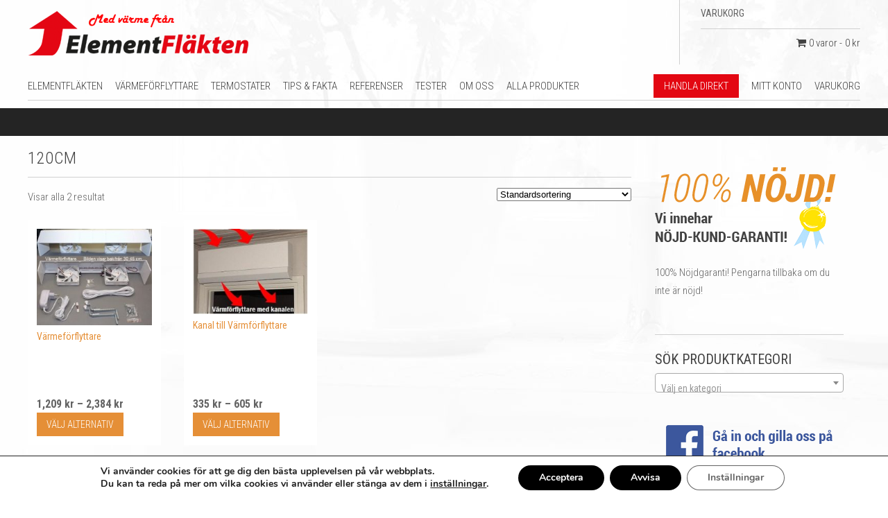

--- FILE ---
content_type: text/html; charset=UTF-8
request_url: https://elementflakten.se/langd/120cm/
body_size: 21063
content:
<!DOCTYPE HTML PUBLIC "-//W3C//DTD HTML 4.01//EN" "http://www.w3.org/TR/html4/strict.dtd">
<html lang="sv-SE">
    <head>
        <meta charset="UTF-8" />
        <title>
            120cm-arkiv - Elementfläkten        </title> 
        <meta name="viewport" content="width=device-width, initial-scale=1.0, maximum-scale=1.0, user-scalable=0" />
        <link rel="profile" href="http://gmpg.org/xfn/11" />
        <link rel="pingback" href="https://elementflakten.se/xmlrpc.php" />
        <link rel="stylesheet" type="text/css" media="all" href="https://elementflakten.se/wp-content/themes/elementflakten/style.css" /> 
        <meta name='robots' content='index, follow, max-image-preview:large, max-snippet:-1, max-video-preview:-1' />
	<style>img:is([sizes="auto" i], [sizes^="auto," i]) { contain-intrinsic-size: 3000px 1500px }</style>
	
	<!-- This site is optimized with the Yoast SEO plugin v26.4 - https://yoast.com/wordpress/plugins/seo/ -->
	<link rel="canonical" href="https://elementflakten.se/langd/120cm/" />
	<meta property="og:locale" content="sv_SE" />
	<meta property="og:type" content="article" />
	<meta property="og:title" content="120cm-arkiv - Elementfläkten" />
	<meta property="og:url" content="https://elementflakten.se/langd/120cm/" />
	<meta property="og:site_name" content="Elementfläkten" />
	<meta name="twitter:card" content="summary_large_image" />
	<script type="application/ld+json" class="yoast-schema-graph">{"@context":"https://schema.org","@graph":[{"@type":"CollectionPage","@id":"https://elementflakten.se/langd/120cm/","url":"https://elementflakten.se/langd/120cm/","name":"120cm-arkiv - Elementfläkten","isPartOf":{"@id":"https://elementflakten.se/#website"},"primaryImageOfPage":{"@id":"https://elementflakten.se/langd/120cm/#primaryimage"},"image":{"@id":"https://elementflakten.se/langd/120cm/#primaryimage"},"thumbnailUrl":"https://elementflakten.se/wp-content/uploads/2017/02/KFV2348x293.jpg","breadcrumb":{"@id":"https://elementflakten.se/langd/120cm/#breadcrumb"},"inLanguage":"sv-SE"},{"@type":"ImageObject","inLanguage":"sv-SE","@id":"https://elementflakten.se/langd/120cm/#primaryimage","url":"https://elementflakten.se/wp-content/uploads/2017/02/KFV2348x293.jpg","contentUrl":"https://elementflakten.se/wp-content/uploads/2017/02/KFV2348x293.jpg","width":348,"height":293},{"@type":"BreadcrumbList","@id":"https://elementflakten.se/langd/120cm/#breadcrumb","itemListElement":[{"@type":"ListItem","position":1,"name":"Hem","item":"https://elementflakten.se/"},{"@type":"ListItem","position":2,"name":"120cm"}]},{"@type":"WebSite","@id":"https://elementflakten.se/#website","url":"https://elementflakten.se/","name":"Elementfläkten","description":"","publisher":{"@id":"https://elementflakten.se/#organization"},"potentialAction":[{"@type":"SearchAction","target":{"@type":"EntryPoint","urlTemplate":"https://elementflakten.se/?s={search_term_string}"},"query-input":{"@type":"PropertyValueSpecification","valueRequired":true,"valueName":"search_term_string"}}],"inLanguage":"sv-SE"},{"@type":"Organization","@id":"https://elementflakten.se/#organization","name":"Elementfläkten","url":"https://elementflakten.se/","logo":{"@type":"ImageObject","inLanguage":"sv-SE","@id":"https://elementflakten.se/#/schema/logo/image/","url":"https://elementflakten.se/wp-content/uploads/2021/08/Med-varme.jpg","contentUrl":"https://elementflakten.se/wp-content/uploads/2021/08/Med-varme.jpg","width":530,"height":165,"caption":"Elementfläkten"},"image":{"@id":"https://elementflakten.se/#/schema/logo/image/"},"sameAs":["https://www.facebook.com/elementflakten","https://www.youtube.com/channel/UCNCbpO-FE3i5vf6zbmhn8EQ"]}]}</script>
	<!-- / Yoast SEO plugin. -->


<link rel='dns-prefetch' href='//www.googletagmanager.com' />
<link rel="alternate" type="application/rss+xml" title="Elementfläkten &raquo; Webbflöde" href="https://elementflakten.se/feed/" />
<link rel="alternate" type="application/rss+xml" title="Elementfläkten &raquo; Kommentarsflöde" href="https://elementflakten.se/comments/feed/" />
<link rel="alternate" type="application/rss+xml" title="Webbflöde för Elementfläkten &raquo; 120cm, Längd" href="https://elementflakten.se/langd/120cm/feed/" />
		<!-- This site uses the Google Analytics by ExactMetrics plugin v8.10.1 - Using Analytics tracking - https://www.exactmetrics.com/ -->
		<!-- Note: ExactMetrics is not currently configured on this site. The site owner needs to authenticate with Google Analytics in the ExactMetrics settings panel. -->
					<!-- No tracking code set -->
				<!-- / Google Analytics by ExactMetrics -->
		<script type="text/javascript">
/* <![CDATA[ */
window._wpemojiSettings = {"baseUrl":"https:\/\/s.w.org\/images\/core\/emoji\/16.0.1\/72x72\/","ext":".png","svgUrl":"https:\/\/s.w.org\/images\/core\/emoji\/16.0.1\/svg\/","svgExt":".svg","source":{"concatemoji":"https:\/\/elementflakten.se\/wp-includes\/js\/wp-emoji-release.min.js?ver=6.8.3"}};
/*! This file is auto-generated */
!function(s,n){var o,i,e;function c(e){try{var t={supportTests:e,timestamp:(new Date).valueOf()};sessionStorage.setItem(o,JSON.stringify(t))}catch(e){}}function p(e,t,n){e.clearRect(0,0,e.canvas.width,e.canvas.height),e.fillText(t,0,0);var t=new Uint32Array(e.getImageData(0,0,e.canvas.width,e.canvas.height).data),a=(e.clearRect(0,0,e.canvas.width,e.canvas.height),e.fillText(n,0,0),new Uint32Array(e.getImageData(0,0,e.canvas.width,e.canvas.height).data));return t.every(function(e,t){return e===a[t]})}function u(e,t){e.clearRect(0,0,e.canvas.width,e.canvas.height),e.fillText(t,0,0);for(var n=e.getImageData(16,16,1,1),a=0;a<n.data.length;a++)if(0!==n.data[a])return!1;return!0}function f(e,t,n,a){switch(t){case"flag":return n(e,"\ud83c\udff3\ufe0f\u200d\u26a7\ufe0f","\ud83c\udff3\ufe0f\u200b\u26a7\ufe0f")?!1:!n(e,"\ud83c\udde8\ud83c\uddf6","\ud83c\udde8\u200b\ud83c\uddf6")&&!n(e,"\ud83c\udff4\udb40\udc67\udb40\udc62\udb40\udc65\udb40\udc6e\udb40\udc67\udb40\udc7f","\ud83c\udff4\u200b\udb40\udc67\u200b\udb40\udc62\u200b\udb40\udc65\u200b\udb40\udc6e\u200b\udb40\udc67\u200b\udb40\udc7f");case"emoji":return!a(e,"\ud83e\udedf")}return!1}function g(e,t,n,a){var r="undefined"!=typeof WorkerGlobalScope&&self instanceof WorkerGlobalScope?new OffscreenCanvas(300,150):s.createElement("canvas"),o=r.getContext("2d",{willReadFrequently:!0}),i=(o.textBaseline="top",o.font="600 32px Arial",{});return e.forEach(function(e){i[e]=t(o,e,n,a)}),i}function t(e){var t=s.createElement("script");t.src=e,t.defer=!0,s.head.appendChild(t)}"undefined"!=typeof Promise&&(o="wpEmojiSettingsSupports",i=["flag","emoji"],n.supports={everything:!0,everythingExceptFlag:!0},e=new Promise(function(e){s.addEventListener("DOMContentLoaded",e,{once:!0})}),new Promise(function(t){var n=function(){try{var e=JSON.parse(sessionStorage.getItem(o));if("object"==typeof e&&"number"==typeof e.timestamp&&(new Date).valueOf()<e.timestamp+604800&&"object"==typeof e.supportTests)return e.supportTests}catch(e){}return null}();if(!n){if("undefined"!=typeof Worker&&"undefined"!=typeof OffscreenCanvas&&"undefined"!=typeof URL&&URL.createObjectURL&&"undefined"!=typeof Blob)try{var e="postMessage("+g.toString()+"("+[JSON.stringify(i),f.toString(),p.toString(),u.toString()].join(",")+"));",a=new Blob([e],{type:"text/javascript"}),r=new Worker(URL.createObjectURL(a),{name:"wpTestEmojiSupports"});return void(r.onmessage=function(e){c(n=e.data),r.terminate(),t(n)})}catch(e){}c(n=g(i,f,p,u))}t(n)}).then(function(e){for(var t in e)n.supports[t]=e[t],n.supports.everything=n.supports.everything&&n.supports[t],"flag"!==t&&(n.supports.everythingExceptFlag=n.supports.everythingExceptFlag&&n.supports[t]);n.supports.everythingExceptFlag=n.supports.everythingExceptFlag&&!n.supports.flag,n.DOMReady=!1,n.readyCallback=function(){n.DOMReady=!0}}).then(function(){return e}).then(function(){var e;n.supports.everything||(n.readyCallback(),(e=n.source||{}).concatemoji?t(e.concatemoji):e.wpemoji&&e.twemoji&&(t(e.twemoji),t(e.wpemoji)))}))}((window,document),window._wpemojiSettings);
/* ]]> */
</script>
<link rel='stylesheet' id='betrs_frontend_css-css' href='https://elementflakten.se/wp-content/plugins/woocommerce-table-rate-shipping/assets/css/frontend.css?ver=1' type='text/css' media='all' />
<style id='wp-emoji-styles-inline-css' type='text/css'>

	img.wp-smiley, img.emoji {
		display: inline !important;
		border: none !important;
		box-shadow: none !important;
		height: 1em !important;
		width: 1em !important;
		margin: 0 0.07em !important;
		vertical-align: -0.1em !important;
		background: none !important;
		padding: 0 !important;
	}
</style>
<link rel='stylesheet' id='wp-block-library-css' href='https://elementflakten.se/wp-includes/css/dist/block-library/style.min.css?ver=6.8.3' type='text/css' media='all' />
<style id='classic-theme-styles-inline-css' type='text/css'>
/*! This file is auto-generated */
.wp-block-button__link{color:#fff;background-color:#32373c;border-radius:9999px;box-shadow:none;text-decoration:none;padding:calc(.667em + 2px) calc(1.333em + 2px);font-size:1.125em}.wp-block-file__button{background:#32373c;color:#fff;text-decoration:none}
</style>
<style id='global-styles-inline-css' type='text/css'>
:root{--wp--preset--aspect-ratio--square: 1;--wp--preset--aspect-ratio--4-3: 4/3;--wp--preset--aspect-ratio--3-4: 3/4;--wp--preset--aspect-ratio--3-2: 3/2;--wp--preset--aspect-ratio--2-3: 2/3;--wp--preset--aspect-ratio--16-9: 16/9;--wp--preset--aspect-ratio--9-16: 9/16;--wp--preset--color--black: #000000;--wp--preset--color--cyan-bluish-gray: #abb8c3;--wp--preset--color--white: #ffffff;--wp--preset--color--pale-pink: #f78da7;--wp--preset--color--vivid-red: #cf2e2e;--wp--preset--color--luminous-vivid-orange: #ff6900;--wp--preset--color--luminous-vivid-amber: #fcb900;--wp--preset--color--light-green-cyan: #7bdcb5;--wp--preset--color--vivid-green-cyan: #00d084;--wp--preset--color--pale-cyan-blue: #8ed1fc;--wp--preset--color--vivid-cyan-blue: #0693e3;--wp--preset--color--vivid-purple: #9b51e0;--wp--preset--gradient--vivid-cyan-blue-to-vivid-purple: linear-gradient(135deg,rgba(6,147,227,1) 0%,rgb(155,81,224) 100%);--wp--preset--gradient--light-green-cyan-to-vivid-green-cyan: linear-gradient(135deg,rgb(122,220,180) 0%,rgb(0,208,130) 100%);--wp--preset--gradient--luminous-vivid-amber-to-luminous-vivid-orange: linear-gradient(135deg,rgba(252,185,0,1) 0%,rgba(255,105,0,1) 100%);--wp--preset--gradient--luminous-vivid-orange-to-vivid-red: linear-gradient(135deg,rgba(255,105,0,1) 0%,rgb(207,46,46) 100%);--wp--preset--gradient--very-light-gray-to-cyan-bluish-gray: linear-gradient(135deg,rgb(238,238,238) 0%,rgb(169,184,195) 100%);--wp--preset--gradient--cool-to-warm-spectrum: linear-gradient(135deg,rgb(74,234,220) 0%,rgb(151,120,209) 20%,rgb(207,42,186) 40%,rgb(238,44,130) 60%,rgb(251,105,98) 80%,rgb(254,248,76) 100%);--wp--preset--gradient--blush-light-purple: linear-gradient(135deg,rgb(255,206,236) 0%,rgb(152,150,240) 100%);--wp--preset--gradient--blush-bordeaux: linear-gradient(135deg,rgb(254,205,165) 0%,rgb(254,45,45) 50%,rgb(107,0,62) 100%);--wp--preset--gradient--luminous-dusk: linear-gradient(135deg,rgb(255,203,112) 0%,rgb(199,81,192) 50%,rgb(65,88,208) 100%);--wp--preset--gradient--pale-ocean: linear-gradient(135deg,rgb(255,245,203) 0%,rgb(182,227,212) 50%,rgb(51,167,181) 100%);--wp--preset--gradient--electric-grass: linear-gradient(135deg,rgb(202,248,128) 0%,rgb(113,206,126) 100%);--wp--preset--gradient--midnight: linear-gradient(135deg,rgb(2,3,129) 0%,rgb(40,116,252) 100%);--wp--preset--font-size--small: 13px;--wp--preset--font-size--medium: 20px;--wp--preset--font-size--large: 36px;--wp--preset--font-size--x-large: 42px;--wp--preset--spacing--20: 0.44rem;--wp--preset--spacing--30: 0.67rem;--wp--preset--spacing--40: 1rem;--wp--preset--spacing--50: 1.5rem;--wp--preset--spacing--60: 2.25rem;--wp--preset--spacing--70: 3.38rem;--wp--preset--spacing--80: 5.06rem;--wp--preset--shadow--natural: 6px 6px 9px rgba(0, 0, 0, 0.2);--wp--preset--shadow--deep: 12px 12px 50px rgba(0, 0, 0, 0.4);--wp--preset--shadow--sharp: 6px 6px 0px rgba(0, 0, 0, 0.2);--wp--preset--shadow--outlined: 6px 6px 0px -3px rgba(255, 255, 255, 1), 6px 6px rgba(0, 0, 0, 1);--wp--preset--shadow--crisp: 6px 6px 0px rgba(0, 0, 0, 1);}:where(.is-layout-flex){gap: 0.5em;}:where(.is-layout-grid){gap: 0.5em;}body .is-layout-flex{display: flex;}.is-layout-flex{flex-wrap: wrap;align-items: center;}.is-layout-flex > :is(*, div){margin: 0;}body .is-layout-grid{display: grid;}.is-layout-grid > :is(*, div){margin: 0;}:where(.wp-block-columns.is-layout-flex){gap: 2em;}:where(.wp-block-columns.is-layout-grid){gap: 2em;}:where(.wp-block-post-template.is-layout-flex){gap: 1.25em;}:where(.wp-block-post-template.is-layout-grid){gap: 1.25em;}.has-black-color{color: var(--wp--preset--color--black) !important;}.has-cyan-bluish-gray-color{color: var(--wp--preset--color--cyan-bluish-gray) !important;}.has-white-color{color: var(--wp--preset--color--white) !important;}.has-pale-pink-color{color: var(--wp--preset--color--pale-pink) !important;}.has-vivid-red-color{color: var(--wp--preset--color--vivid-red) !important;}.has-luminous-vivid-orange-color{color: var(--wp--preset--color--luminous-vivid-orange) !important;}.has-luminous-vivid-amber-color{color: var(--wp--preset--color--luminous-vivid-amber) !important;}.has-light-green-cyan-color{color: var(--wp--preset--color--light-green-cyan) !important;}.has-vivid-green-cyan-color{color: var(--wp--preset--color--vivid-green-cyan) !important;}.has-pale-cyan-blue-color{color: var(--wp--preset--color--pale-cyan-blue) !important;}.has-vivid-cyan-blue-color{color: var(--wp--preset--color--vivid-cyan-blue) !important;}.has-vivid-purple-color{color: var(--wp--preset--color--vivid-purple) !important;}.has-black-background-color{background-color: var(--wp--preset--color--black) !important;}.has-cyan-bluish-gray-background-color{background-color: var(--wp--preset--color--cyan-bluish-gray) !important;}.has-white-background-color{background-color: var(--wp--preset--color--white) !important;}.has-pale-pink-background-color{background-color: var(--wp--preset--color--pale-pink) !important;}.has-vivid-red-background-color{background-color: var(--wp--preset--color--vivid-red) !important;}.has-luminous-vivid-orange-background-color{background-color: var(--wp--preset--color--luminous-vivid-orange) !important;}.has-luminous-vivid-amber-background-color{background-color: var(--wp--preset--color--luminous-vivid-amber) !important;}.has-light-green-cyan-background-color{background-color: var(--wp--preset--color--light-green-cyan) !important;}.has-vivid-green-cyan-background-color{background-color: var(--wp--preset--color--vivid-green-cyan) !important;}.has-pale-cyan-blue-background-color{background-color: var(--wp--preset--color--pale-cyan-blue) !important;}.has-vivid-cyan-blue-background-color{background-color: var(--wp--preset--color--vivid-cyan-blue) !important;}.has-vivid-purple-background-color{background-color: var(--wp--preset--color--vivid-purple) !important;}.has-black-border-color{border-color: var(--wp--preset--color--black) !important;}.has-cyan-bluish-gray-border-color{border-color: var(--wp--preset--color--cyan-bluish-gray) !important;}.has-white-border-color{border-color: var(--wp--preset--color--white) !important;}.has-pale-pink-border-color{border-color: var(--wp--preset--color--pale-pink) !important;}.has-vivid-red-border-color{border-color: var(--wp--preset--color--vivid-red) !important;}.has-luminous-vivid-orange-border-color{border-color: var(--wp--preset--color--luminous-vivid-orange) !important;}.has-luminous-vivid-amber-border-color{border-color: var(--wp--preset--color--luminous-vivid-amber) !important;}.has-light-green-cyan-border-color{border-color: var(--wp--preset--color--light-green-cyan) !important;}.has-vivid-green-cyan-border-color{border-color: var(--wp--preset--color--vivid-green-cyan) !important;}.has-pale-cyan-blue-border-color{border-color: var(--wp--preset--color--pale-cyan-blue) !important;}.has-vivid-cyan-blue-border-color{border-color: var(--wp--preset--color--vivid-cyan-blue) !important;}.has-vivid-purple-border-color{border-color: var(--wp--preset--color--vivid-purple) !important;}.has-vivid-cyan-blue-to-vivid-purple-gradient-background{background: var(--wp--preset--gradient--vivid-cyan-blue-to-vivid-purple) !important;}.has-light-green-cyan-to-vivid-green-cyan-gradient-background{background: var(--wp--preset--gradient--light-green-cyan-to-vivid-green-cyan) !important;}.has-luminous-vivid-amber-to-luminous-vivid-orange-gradient-background{background: var(--wp--preset--gradient--luminous-vivid-amber-to-luminous-vivid-orange) !important;}.has-luminous-vivid-orange-to-vivid-red-gradient-background{background: var(--wp--preset--gradient--luminous-vivid-orange-to-vivid-red) !important;}.has-very-light-gray-to-cyan-bluish-gray-gradient-background{background: var(--wp--preset--gradient--very-light-gray-to-cyan-bluish-gray) !important;}.has-cool-to-warm-spectrum-gradient-background{background: var(--wp--preset--gradient--cool-to-warm-spectrum) !important;}.has-blush-light-purple-gradient-background{background: var(--wp--preset--gradient--blush-light-purple) !important;}.has-blush-bordeaux-gradient-background{background: var(--wp--preset--gradient--blush-bordeaux) !important;}.has-luminous-dusk-gradient-background{background: var(--wp--preset--gradient--luminous-dusk) !important;}.has-pale-ocean-gradient-background{background: var(--wp--preset--gradient--pale-ocean) !important;}.has-electric-grass-gradient-background{background: var(--wp--preset--gradient--electric-grass) !important;}.has-midnight-gradient-background{background: var(--wp--preset--gradient--midnight) !important;}.has-small-font-size{font-size: var(--wp--preset--font-size--small) !important;}.has-medium-font-size{font-size: var(--wp--preset--font-size--medium) !important;}.has-large-font-size{font-size: var(--wp--preset--font-size--large) !important;}.has-x-large-font-size{font-size: var(--wp--preset--font-size--x-large) !important;}
:where(.wp-block-post-template.is-layout-flex){gap: 1.25em;}:where(.wp-block-post-template.is-layout-grid){gap: 1.25em;}
:where(.wp-block-columns.is-layout-flex){gap: 2em;}:where(.wp-block-columns.is-layout-grid){gap: 2em;}
:root :where(.wp-block-pullquote){font-size: 1.5em;line-height: 1.6;}
</style>
<link rel='stylesheet' id='responsive-lightbox-swipebox-css' href='https://elementflakten.se/wp-content/plugins/responsive-lightbox/assets/swipebox/swipebox.min.css?ver=1.5.2' type='text/css' media='all' />
<link rel='stylesheet' id='rs-plugin-settings-css' href='https://elementflakten.se/wp-content/plugins/revslider/public/assets/css/settings.css?ver=5.4.8.2' type='text/css' media='all' />
<style id='rs-plugin-settings-inline-css' type='text/css'>
.tp-caption.customfont_white a{color:#ffffff;font-weight:400;font-family:Cabin Condensed,sans-serif;font-size:34px;line-height:64px;letter-spacing:0px}.tp-caption.customfont_white a:hover{color:#f1f1f1;font-weight:400;font-family:Cabin Condensed,sans-serif;font-size:34px;line-height:64px;letter-spacing:0px}.tp-caption.medium_black a{position:absolute;text-shadow:none;font-size:22px;line-height:30px;padding:0px;margin:0px;border-width:0px;border-style:none;color:#000000;font-weight:700}.tp-caption.medium_black a:hover{position:absolute;text-shadow:none;font-size:22px;line-height:30px;padding:0px;margin:0px;border-width:0px;border-style:none;color:#999;font-weight:700}.tp-caption.medium_white a{position:absolute;text-shadow:none;font-size:22px;line-height:30px;padding:0px;margin:0px;border-width:0px;border-style:none;color:#ffffff;font-weight:400}.tp-caption.medium_white a:hover{position:absolute;text-shadow:none;font-size:22px;line-height:30px;padding:0px;margin:0px;border-width:0px;border-style:none;color:#d1d1d1;font-weight:400}.tp-caption.small_white a{position:absolute;text-shadow:none;font-size:14px;line-height:22px;padding:0px;margin:0px;border-width:0px;border-style:none;color:#ffffff;font-weight:200}.tp-caption.small_white a:hover{position:absolute;text-shadow:none;font-size:14px;line-height:22px;padding:0px;margin:0px;border-width:0px;border-style:none;color:#f1f1f1;font-weight:200}.tp-caption a{color:#2da0ce;text-shadow:none;-webkit-transition:all 0.2s ease-out;-moz-transition:all 0.2s ease-out;-o-transition:all 0.2s ease-out;-ms-transition:all 0.2s ease-out}.tp-caption a:hover{color:#666666}
</style>
<link rel='stylesheet' id='wpmenucart-icons-css' href='https://elementflakten.se/wp-content/plugins/woocommerce-menu-bar-cart/assets/css/wpmenucart-icons.min.css?ver=2.14.10' type='text/css' media='all' />
<style id='wpmenucart-icons-inline-css' type='text/css'>
@font-face{font-family:WPMenuCart;src:url(https://elementflakten.se/wp-content/plugins/woocommerce-menu-bar-cart/assets/fonts/WPMenuCart.eot);src:url(https://elementflakten.se/wp-content/plugins/woocommerce-menu-bar-cart/assets/fonts/WPMenuCart.eot?#iefix) format('embedded-opentype'),url(https://elementflakten.se/wp-content/plugins/woocommerce-menu-bar-cart/assets/fonts/WPMenuCart.woff2) format('woff2'),url(https://elementflakten.se/wp-content/plugins/woocommerce-menu-bar-cart/assets/fonts/WPMenuCart.woff) format('woff'),url(https://elementflakten.se/wp-content/plugins/woocommerce-menu-bar-cart/assets/fonts/WPMenuCart.ttf) format('truetype'),url(https://elementflakten.se/wp-content/plugins/woocommerce-menu-bar-cart/assets/fonts/WPMenuCart.svg#WPMenuCart) format('svg');font-weight:400;font-style:normal;font-display:swap}
</style>
<link rel='stylesheet' id='wpmenucart-css' href='https://elementflakten.se/wp-content/plugins/woocommerce-menu-bar-cart/assets/css/wpmenucart-main.min.css?ver=2.14.10' type='text/css' media='all' />
<link rel='stylesheet' id='woocommerce-layout-css' href='https://elementflakten.se/wp-content/plugins/woocommerce/assets/css/woocommerce-layout.css?ver=10.4.3' type='text/css' media='all' />
<link rel='stylesheet' id='woocommerce-smallscreen-css' href='https://elementflakten.se/wp-content/plugins/woocommerce/assets/css/woocommerce-smallscreen.css?ver=10.4.3' type='text/css' media='only screen and (max-width: 768px)' />
<link rel='stylesheet' id='woocommerce-general-css' href='https://elementflakten.se/wp-content/plugins/woocommerce/assets/css/woocommerce.css?ver=10.4.3' type='text/css' media='all' />
<style id='woocommerce-inline-inline-css' type='text/css'>
.woocommerce form .form-row .required { visibility: visible; }
</style>
<link rel='stylesheet' id='sm-style-css' href='https://elementflakten.se/wp-content/plugins/wp-show-more/wpsm-style.css?ver=6.8.3' type='text/css' media='all' />
<link rel='stylesheet' id='sib-front-css-css' href='https://elementflakten.se/wp-content/plugins/mailin/css/mailin-front.css?ver=6.8.3' type='text/css' media='all' />
<link rel='stylesheet' id='moove_gdpr_frontend-css' href='https://elementflakten.se/wp-content/plugins/gdpr-cookie-compliance/dist/styles/gdpr-main.css?ver=5.0.9' type='text/css' media='all' />
<style id='moove_gdpr_frontend-inline-css' type='text/css'>
#moove_gdpr_cookie_modal,#moove_gdpr_cookie_info_bar,.gdpr_cookie_settings_shortcode_content{font-family:&#039;Nunito&#039;,sans-serif}#moove_gdpr_save_popup_settings_button{background-color:#373737;color:#fff}#moove_gdpr_save_popup_settings_button:hover{background-color:#000}#moove_gdpr_cookie_info_bar .moove-gdpr-info-bar-container .moove-gdpr-info-bar-content a.mgbutton,#moove_gdpr_cookie_info_bar .moove-gdpr-info-bar-container .moove-gdpr-info-bar-content button.mgbutton{background-color:#000}#moove_gdpr_cookie_modal .moove-gdpr-modal-content .moove-gdpr-modal-footer-content .moove-gdpr-button-holder a.mgbutton,#moove_gdpr_cookie_modal .moove-gdpr-modal-content .moove-gdpr-modal-footer-content .moove-gdpr-button-holder button.mgbutton,.gdpr_cookie_settings_shortcode_content .gdpr-shr-button.button-green{background-color:#000;border-color:#000}#moove_gdpr_cookie_modal .moove-gdpr-modal-content .moove-gdpr-modal-footer-content .moove-gdpr-button-holder a.mgbutton:hover,#moove_gdpr_cookie_modal .moove-gdpr-modal-content .moove-gdpr-modal-footer-content .moove-gdpr-button-holder button.mgbutton:hover,.gdpr_cookie_settings_shortcode_content .gdpr-shr-button.button-green:hover{background-color:#fff;color:#000}#moove_gdpr_cookie_modal .moove-gdpr-modal-content .moove-gdpr-modal-close i,#moove_gdpr_cookie_modal .moove-gdpr-modal-content .moove-gdpr-modal-close span.gdpr-icon{background-color:#000;border:1px solid #000}#moove_gdpr_cookie_info_bar span.moove-gdpr-infobar-allow-all.focus-g,#moove_gdpr_cookie_info_bar span.moove-gdpr-infobar-allow-all:focus,#moove_gdpr_cookie_info_bar button.moove-gdpr-infobar-allow-all.focus-g,#moove_gdpr_cookie_info_bar button.moove-gdpr-infobar-allow-all:focus,#moove_gdpr_cookie_info_bar span.moove-gdpr-infobar-reject-btn.focus-g,#moove_gdpr_cookie_info_bar span.moove-gdpr-infobar-reject-btn:focus,#moove_gdpr_cookie_info_bar button.moove-gdpr-infobar-reject-btn.focus-g,#moove_gdpr_cookie_info_bar button.moove-gdpr-infobar-reject-btn:focus,#moove_gdpr_cookie_info_bar span.change-settings-button.focus-g,#moove_gdpr_cookie_info_bar span.change-settings-button:focus,#moove_gdpr_cookie_info_bar button.change-settings-button.focus-g,#moove_gdpr_cookie_info_bar button.change-settings-button:focus{-webkit-box-shadow:0 0 1px 3px #000;-moz-box-shadow:0 0 1px 3px #000;box-shadow:0 0 1px 3px #000}#moove_gdpr_cookie_modal .moove-gdpr-modal-content .moove-gdpr-modal-close i:hover,#moove_gdpr_cookie_modal .moove-gdpr-modal-content .moove-gdpr-modal-close span.gdpr-icon:hover,#moove_gdpr_cookie_info_bar span[data-href]>u.change-settings-button{color:#000}#moove_gdpr_cookie_modal .moove-gdpr-modal-content .moove-gdpr-modal-left-content #moove-gdpr-menu li.menu-item-selected a span.gdpr-icon,#moove_gdpr_cookie_modal .moove-gdpr-modal-content .moove-gdpr-modal-left-content #moove-gdpr-menu li.menu-item-selected button span.gdpr-icon{color:inherit}#moove_gdpr_cookie_modal .moove-gdpr-modal-content .moove-gdpr-modal-left-content #moove-gdpr-menu li a span.gdpr-icon,#moove_gdpr_cookie_modal .moove-gdpr-modal-content .moove-gdpr-modal-left-content #moove-gdpr-menu li button span.gdpr-icon{color:inherit}#moove_gdpr_cookie_modal .gdpr-acc-link{line-height:0;font-size:0;color:transparent;position:absolute}#moove_gdpr_cookie_modal .moove-gdpr-modal-content .moove-gdpr-modal-close:hover i,#moove_gdpr_cookie_modal .moove-gdpr-modal-content .moove-gdpr-modal-left-content #moove-gdpr-menu li a,#moove_gdpr_cookie_modal .moove-gdpr-modal-content .moove-gdpr-modal-left-content #moove-gdpr-menu li button,#moove_gdpr_cookie_modal .moove-gdpr-modal-content .moove-gdpr-modal-left-content #moove-gdpr-menu li button i,#moove_gdpr_cookie_modal .moove-gdpr-modal-content .moove-gdpr-modal-left-content #moove-gdpr-menu li a i,#moove_gdpr_cookie_modal .moove-gdpr-modal-content .moove-gdpr-tab-main .moove-gdpr-tab-main-content a:hover,#moove_gdpr_cookie_info_bar.moove-gdpr-dark-scheme .moove-gdpr-info-bar-container .moove-gdpr-info-bar-content a.mgbutton:hover,#moove_gdpr_cookie_info_bar.moove-gdpr-dark-scheme .moove-gdpr-info-bar-container .moove-gdpr-info-bar-content button.mgbutton:hover,#moove_gdpr_cookie_info_bar.moove-gdpr-dark-scheme .moove-gdpr-info-bar-container .moove-gdpr-info-bar-content a:hover,#moove_gdpr_cookie_info_bar.moove-gdpr-dark-scheme .moove-gdpr-info-bar-container .moove-gdpr-info-bar-content button:hover,#moove_gdpr_cookie_info_bar.moove-gdpr-dark-scheme .moove-gdpr-info-bar-container .moove-gdpr-info-bar-content span.change-settings-button:hover,#moove_gdpr_cookie_info_bar.moove-gdpr-dark-scheme .moove-gdpr-info-bar-container .moove-gdpr-info-bar-content button.change-settings-button:hover,#moove_gdpr_cookie_info_bar.moove-gdpr-dark-scheme .moove-gdpr-info-bar-container .moove-gdpr-info-bar-content u.change-settings-button:hover,#moove_gdpr_cookie_info_bar span[data-href]>u.change-settings-button,#moove_gdpr_cookie_info_bar.moove-gdpr-dark-scheme .moove-gdpr-info-bar-container .moove-gdpr-info-bar-content a.mgbutton.focus-g,#moove_gdpr_cookie_info_bar.moove-gdpr-dark-scheme .moove-gdpr-info-bar-container .moove-gdpr-info-bar-content button.mgbutton.focus-g,#moove_gdpr_cookie_info_bar.moove-gdpr-dark-scheme .moove-gdpr-info-bar-container .moove-gdpr-info-bar-content a.focus-g,#moove_gdpr_cookie_info_bar.moove-gdpr-dark-scheme .moove-gdpr-info-bar-container .moove-gdpr-info-bar-content button.focus-g,#moove_gdpr_cookie_info_bar.moove-gdpr-dark-scheme .moove-gdpr-info-bar-container .moove-gdpr-info-bar-content a.mgbutton:focus,#moove_gdpr_cookie_info_bar.moove-gdpr-dark-scheme .moove-gdpr-info-bar-container .moove-gdpr-info-bar-content button.mgbutton:focus,#moove_gdpr_cookie_info_bar.moove-gdpr-dark-scheme .moove-gdpr-info-bar-container .moove-gdpr-info-bar-content a:focus,#moove_gdpr_cookie_info_bar.moove-gdpr-dark-scheme .moove-gdpr-info-bar-container .moove-gdpr-info-bar-content button:focus,#moove_gdpr_cookie_info_bar.moove-gdpr-dark-scheme .moove-gdpr-info-bar-container .moove-gdpr-info-bar-content span.change-settings-button.focus-g,span.change-settings-button:focus,button.change-settings-button.focus-g,button.change-settings-button:focus,#moove_gdpr_cookie_info_bar.moove-gdpr-dark-scheme .moove-gdpr-info-bar-container .moove-gdpr-info-bar-content u.change-settings-button.focus-g,#moove_gdpr_cookie_info_bar.moove-gdpr-dark-scheme .moove-gdpr-info-bar-container .moove-gdpr-info-bar-content u.change-settings-button:focus{color:#000}#moove_gdpr_cookie_modal .moove-gdpr-branding.focus-g span,#moove_gdpr_cookie_modal .moove-gdpr-modal-content .moove-gdpr-tab-main a.focus-g,#moove_gdpr_cookie_modal .moove-gdpr-modal-content .moove-gdpr-tab-main .gdpr-cd-details-toggle.focus-g{color:#000}#moove_gdpr_cookie_modal.gdpr_lightbox-hide{display:none}
</style>
<script type="text/javascript" id="woocommerce-google-analytics-integration-gtag-js-after">
/* <![CDATA[ */
/* Google Analytics for WooCommerce (gtag.js) */
					window.dataLayer = window.dataLayer || [];
					function gtag(){dataLayer.push(arguments);}
					// Set up default consent state.
					for ( const mode of [{"analytics_storage":"denied","ad_storage":"denied","ad_user_data":"denied","ad_personalization":"denied","region":["AT","BE","BG","HR","CY","CZ","DK","EE","FI","FR","DE","GR","HU","IS","IE","IT","LV","LI","LT","LU","MT","NL","NO","PL","PT","RO","SK","SI","ES","SE","GB","CH"]}] || [] ) {
						gtag( "consent", "default", { "wait_for_update": 500, ...mode } );
					}
					gtag("js", new Date());
					gtag("set", "developer_id.dOGY3NW", true);
					gtag("config", "G-V25W36S53H", {"track_404":true,"allow_google_signals":false,"logged_in":false,"linker":{"domains":[],"allow_incoming":false},"custom_map":{"dimension1":"logged_in"}});
/* ]]> */
</script>
<script type="text/javascript" src="https://elementflakten.se/wp-includes/js/jquery/jquery.min.js?ver=3.7.1" id="jquery-core-js"></script>
<script type="text/javascript" src="https://elementflakten.se/wp-includes/js/jquery/jquery-migrate.min.js?ver=3.4.1" id="jquery-migrate-js"></script>
<script type="text/javascript" src="https://elementflakten.se/wp-includes/js/dist/hooks.min.js?ver=4d63a3d491d11ffd8ac6" id="wp-hooks-js"></script>
<script type="text/javascript" src="https://elementflakten.se/wp-content/plugins/responsive-lightbox/assets/swipebox/jquery.swipebox.min.js?ver=1.5.2" id="responsive-lightbox-swipebox-js"></script>
<script type="text/javascript" src="https://elementflakten.se/wp-includes/js/underscore.min.js?ver=1.13.7" id="underscore-js"></script>
<script type="text/javascript" src="https://elementflakten.se/wp-content/plugins/responsive-lightbox/assets/infinitescroll/infinite-scroll.pkgd.min.js?ver=4.0.1" id="responsive-lightbox-infinite-scroll-js"></script>
<script type="text/javascript" id="responsive-lightbox-js-before">
/* <![CDATA[ */
var rlArgs = {"script":"swipebox","selector":"lightbox","customEvents":"","activeGalleries":true,"animation":true,"hideCloseButtonOnMobile":false,"removeBarsOnMobile":false,"hideBars":true,"hideBarsDelay":5000,"videoMaxWidth":1080,"useSVG":true,"loopAtEnd":false,"woocommerce_gallery":false,"ajaxurl":"https:\/\/elementflakten.se\/wp-admin\/admin-ajax.php","nonce":"039381d394","preview":false,"postId":991,"scriptExtension":false};
/* ]]> */
</script>
<script type="text/javascript" src="https://elementflakten.se/wp-content/plugins/responsive-lightbox/js/front.js?ver=2.5.4" id="responsive-lightbox-js"></script>
<script type="text/javascript" src="https://elementflakten.se/wp-content/plugins/revslider/public/assets/js/jquery.themepunch.tools.min.js?ver=5.4.8.2" id="tp-tools-js"></script>
<script type="text/javascript" src="https://elementflakten.se/wp-content/plugins/revslider/public/assets/js/jquery.themepunch.revolution.min.js?ver=5.4.8.2" id="revmin-js"></script>
<script type="text/javascript" src="https://elementflakten.se/wp-content/plugins/woocommerce/assets/js/jquery-blockui/jquery.blockUI.min.js?ver=2.7.0-wc.10.4.3" id="wc-jquery-blockui-js" data-wp-strategy="defer"></script>
<script type="text/javascript" id="wc-add-to-cart-js-extra">
/* <![CDATA[ */
var wc_add_to_cart_params = {"ajax_url":"\/wp-admin\/admin-ajax.php","wc_ajax_url":"\/?wc-ajax=%%endpoint%%","i18n_view_cart":"Visa varukorg","cart_url":"https:\/\/elementflakten.se\/varukorg\/","is_cart":"","cart_redirect_after_add":"yes"};
/* ]]> */
</script>
<script type="text/javascript" src="https://elementflakten.se/wp-content/plugins/woocommerce/assets/js/frontend/add-to-cart.min.js?ver=10.4.3" id="wc-add-to-cart-js" data-wp-strategy="defer"></script>
<script type="text/javascript" src="https://elementflakten.se/wp-content/plugins/woocommerce/assets/js/js-cookie/js.cookie.min.js?ver=2.1.4-wc.10.4.3" id="wc-js-cookie-js" defer="defer" data-wp-strategy="defer"></script>
<script type="text/javascript" id="woocommerce-js-extra">
/* <![CDATA[ */
var woocommerce_params = {"ajax_url":"\/wp-admin\/admin-ajax.php","wc_ajax_url":"\/?wc-ajax=%%endpoint%%","i18n_password_show":"Visa l\u00f6senord","i18n_password_hide":"D\u00f6lj l\u00f6senord"};
/* ]]> */
</script>
<script type="text/javascript" src="https://elementflakten.se/wp-content/plugins/woocommerce/assets/js/frontend/woocommerce.min.js?ver=10.4.3" id="woocommerce-js" defer="defer" data-wp-strategy="defer"></script>
<script type="text/javascript" src="https://elementflakten.se/wp-content/plugins/js_composer/assets/js/vendors/woocommerce-add-to-cart.js?ver=8.7.2" id="vc_woocommerce-add-to-cart-js-js"></script>
<script type="text/javascript" src="https://elementflakten.se/wp-content/themes/elementflakten/js/ddsmoothmenu.js?ver=6.8.3" id="butterbelly-ddsmoothmenu-js"></script>
<script type="text/javascript" src="https://elementflakten.se/wp-content/themes/elementflakten/js/custom.js?ver=6.8.3" id="butterbelly-custom-js"></script>
<script type="text/javascript" id="wpm-js-extra">
/* <![CDATA[ */
var wpm = {"ajax_url":"https:\/\/elementflakten.se\/wp-admin\/admin-ajax.php","root":"https:\/\/elementflakten.se\/wp-json\/","nonce_wp_rest":"563fba9e55","nonce_ajax":"d623ff3ea1"};
/* ]]> */
</script>
<script type="text/javascript" src="https://elementflakten.se/wp-content/plugins/woocommerce-google-adwords-conversion-tracking-tag/js/public/free/wpm-public.p1.min.js?ver=1.51.1" id="wpm-js"></script>
<script type="text/javascript" id="sib-front-js-js-extra">
/* <![CDATA[ */
var sibErrMsg = {"invalidMail":"Please fill out valid email address","requiredField":"Please fill out required fields","invalidDateFormat":"Please fill out valid date format","invalidSMSFormat":"Please fill out valid phone number"};
var ajax_sib_front_object = {"ajax_url":"https:\/\/elementflakten.se\/wp-admin\/admin-ajax.php","ajax_nonce":"c4c0f23dec","flag_url":"https:\/\/elementflakten.se\/wp-content\/plugins\/mailin\/img\/flags\/"};
/* ]]> */
</script>
<script type="text/javascript" src="https://elementflakten.se/wp-content/plugins/mailin/js/mailin-front.js?ver=1764234035" id="sib-front-js-js"></script>
<script></script><link rel="https://api.w.org/" href="https://elementflakten.se/wp-json/" /><link rel="EditURI" type="application/rsd+xml" title="RSD" href="https://elementflakten.se/xmlrpc.php?rsd" />
<meta name="generator" content="WordPress 6.8.3" />
<meta name="generator" content="WooCommerce 10.4.3" />
<meta name="google-site-verification" content="8Po0YZoz64Gdf_Qfpf-3Rn2YgmGa5wUtepaqDimLhdc" />
<!-- Smooth Scroll by DarkWolf -->
<script type="text/javascript" src="https://elementflakten.se/wp-content/plugins/smooth-page-scroll-to-top/files/smooth_scroll.js"></script>
<style type="text/css">@import url('https://elementflakten.se/wp-content/plugins/smooth-page-scroll-to-top/files/smooth_scroll.css');</style>
<!-- Smooth Scroll by DarkWolf -->

								<script>
					// Define dataLayer and the gtag function.
					window.dataLayer = window.dataLayer || [];
					function gtag(){dataLayer.push(arguments);}

					// Set default consent to 'denied' as a placeholder
					// Determine actual values based on your own requirements
					gtag('consent', 'default', {
						'ad_storage': 'denied',
						'ad_user_data': 'denied',
						'ad_personalization': 'denied',
						'analytics_storage': 'denied',
						'personalization_storage': 'denied',
						'security_storage': 'denied',
						'functionality_storage': 'denied',
						'wait_for_update': '2000'
					});
				</script>

				<!-- Google Tag Manager -->
				<script>(function(w,d,s,l,i){w[l]=w[l]||[];w[l].push({'gtm.start':
				new Date().getTime(),event:'gtm.js'});var f=d.getElementsByTagName(s)[0],
				j=d.createElement(s),dl=l!='dataLayer'?'&l='+l:'';j.async=true;j.src=
				'https://www.googletagmanager.com/gtm.js?id='+i+dl;f.parentNode.insertBefore(j,f);
				})(window,document,'script','dataLayer','GTM-TG25MLZ');</script>
				<!-- End Google Tag Manager -->
							<link rel="shortcut icon" href="https://elementflakten.se/wp-content/uploads/2014/05/favico1.png"/>
	<noscript><style>.woocommerce-product-gallery{ opacity: 1 !important; }</style></noscript>
	
<!-- START Pixel Manager for WooCommerce -->

		<script>

			window.wpmDataLayer = window.wpmDataLayer || {};
			window.wpmDataLayer = Object.assign(window.wpmDataLayer, {"cart":{},"cart_item_keys":{},"version":{"number":"1.51.1","pro":false,"eligible_for_updates":false,"distro":"fms","beta":false,"show":true},"pixels":{"google":{"linker":{"settings":null},"user_id":false,"ads":{"conversion_ids":{"AW-843888793":"sMIOCP-3n3UQmfGykgM"},"dynamic_remarketing":{"status":true,"id_type":"post_id","send_events_with_parent_ids":true},"google_business_vertical":"retail","phone_conversion_number":"","phone_conversion_label":""},"tag_id":"AW-843888793","tag_id_suppressed":[],"tag_gateway":{"measurement_path":""},"tcf_support":false,"consent_mode":{"is_active":false,"wait_for_update":500,"ads_data_redaction":false,"url_passthrough":true}}},"shop":{"list_name":"","list_id":"","page_type":"","currency":"SEK","selectors":{"addToCart":[],"beginCheckout":[]},"order_duplication_prevention":true,"view_item_list_trigger":{"test_mode":false,"background_color":"green","opacity":0.5,"repeat":true,"timeout":1000,"threshold":0.8},"variations_output":true,"session_active":false},"page":{"id":991,"title":"Värmeförflyttare","type":"product","categories":[],"parent":{"id":0,"title":"Värmeförflyttare","type":"product","categories":[]}},"general":{"user_logged_in":false,"scroll_tracking_thresholds":[],"page_id":991,"exclude_domains":[],"server_2_server":{"active":false,"user_agent_exclude_patterns":[],"ip_exclude_list":[],"pageview_event_s2s":{"is_active":false,"pixels":[]}},"consent_management":{"explicit_consent":false},"lazy_load_pmw":false,"chunk_base_path":"https://elementflakten.se/wp-content/plugins/woocommerce-google-adwords-conversion-tracking-tag/js/public/free/"}});

		</script>

		
<!-- END Pixel Manager for WooCommerce -->
<meta name="generator" content="Powered by WPBakery Page Builder - drag and drop page builder for WordPress."/>
<!-- Meta Pixel Code -->
<script>
!function(f,b,e,v,n,t,s)
{if(f.fbq)return;n=f.fbq=function(){n.callMethod?
n.callMethod.apply(n,arguments):n.queue.push(arguments)};
if(!f._fbq)f._fbq=n;n.push=n;n.loaded=!0;n.version='2.0';
n.queue=[];t=b.createElement(e);t.async=!0;
t.src=v;s=b.getElementsByTagName(e)[0];
s.parentNode.insertBefore(t,s)}(window, document,'script',
'https://connect.facebook.net/en_US/fbevents.js');
fbq('init', '2267239783731714');
fbq('track', 'PageView');
</script>
<noscript><img height="1" width="1" style="display:none"
src="https://www.facebook.com/tr?id=2267239783731714&ev=PageView&noscript=1"
/></noscript>
<!-- End Meta Pixel Code --><meta name="generator" content="Powered by Slider Revolution 5.4.8.2 - responsive, Mobile-Friendly Slider Plugin for WordPress with comfortable drag and drop interface." />
<script type="text/javascript">function setREVStartSize(e){									
						try{ e.c=jQuery(e.c);var i=jQuery(window).width(),t=9999,r=0,n=0,l=0,f=0,s=0,h=0;
							if(e.responsiveLevels&&(jQuery.each(e.responsiveLevels,function(e,f){f>i&&(t=r=f,l=e),i>f&&f>r&&(r=f,n=e)}),t>r&&(l=n)),f=e.gridheight[l]||e.gridheight[0]||e.gridheight,s=e.gridwidth[l]||e.gridwidth[0]||e.gridwidth,h=i/s,h=h>1?1:h,f=Math.round(h*f),"fullscreen"==e.sliderLayout){var u=(e.c.width(),jQuery(window).height());if(void 0!=e.fullScreenOffsetContainer){var c=e.fullScreenOffsetContainer.split(",");if (c) jQuery.each(c,function(e,i){u=jQuery(i).length>0?u-jQuery(i).outerHeight(!0):u}),e.fullScreenOffset.split("%").length>1&&void 0!=e.fullScreenOffset&&e.fullScreenOffset.length>0?u-=jQuery(window).height()*parseInt(e.fullScreenOffset,0)/100:void 0!=e.fullScreenOffset&&e.fullScreenOffset.length>0&&(u-=parseInt(e.fullScreenOffset,0))}f=u}else void 0!=e.minHeight&&f<e.minHeight&&(f=e.minHeight);e.c.closest(".rev_slider_wrapper").css({height:f})					
						}catch(d){console.log("Failure at Presize of Slider:"+d)}						
					};</script>
<noscript><style> .wpb_animate_when_almost_visible { opacity: 1; }</style></noscript>		
		<meta name="google-site-verification" content="EpqcFVhQGXYe9hCnvKwEdcopRfVfCYKwPlbu3Ax5Nm4" />
		
    </head>
    <body class="archive tax-pa_langd term-120cm term-97 wp-theme-elementflakten theme-elementflakten woocommerce woocommerce-page woocommerce-no-js wpb-js-composer js-comp-ver-8.7.2 vc_responsive">
		
        <div class="index_container">
            <div class="header_container not_home">              
                <div class="container_24">
                    <div class="grid_24">
                        <div class="header">
                            <div class="logo">
                                                                <a href="https://elementflakten.se"><img src="https://elementflakten.se/wp-content/uploads/2017/04/logotyp2017.png" alt="Elementfläkten logo"/></a>
                                                            </div>
                        </div>
<div class="varukorg"><div class="varu">Varukorg</div> <div class="menu-varukorg-container"><ul id="menu-varukorg" class="ddsmoothmenu3"><li class=" wpmenucartli wpmenucart-display-right menu-item" id="wpmenucartli"><a class="wpmenucart-contents empty-wpmenucart-visible" href="https://elementflakten.se/produkter/" title="Börja handla"><i class="wpmenucart-icon-shopping-cart-0" role="img" aria-label="Cart"></i><span class="cartcontents">0 varor</span><span class="amount">0&nbsp;&#107;&#114;</span></a></li></ul></div></div>
                    </div>
                    <div class="clear"></div>
                </div>
            </div>
</div>

        <div class="menu_container">
            <div class="container_24">
                <div class="grid_24">
                    <div class="menu-wrapper">
                        <div id="MainNav">
                            <a href="#" class="mobile_nav closed">MENY<span></span></a>
                                                        <div id="menu" class="menu-meny-container"><ul id="menu-meny" class="ddsmoothmenu"><li id="menu-item-6743" class="menu-item menu-item-type-custom menu-item-object-custom menu-item-has-children menu-item-6743"><a href="https://elementflakten.se/wp-content/uploads/2023/10/Elementflakt-liten.mp4">Elementfläkten</a>
<ul class="sub-menu">
	<li id="menu-item-593" class="menu-item menu-item-type-post_type menu-item-object-page menu-item-593"><a href="https://elementflakten.se/elementflakten-forbattrar-luftcirkulationen/vad-ar-elementflakten/">Vad är Elementfläkten?</a></li>
	<li id="menu-item-611" class="menu-item menu-item-type-post_type menu-item-object-page menu-item-611"><a href="https://elementflakten.se/elementflakten-forbattrar-luftcirkulationen/hur-fungerar-elementflakten/">Hur fungerar Elementfläkten?</a></li>
	<li id="menu-item-620" class="menu-item menu-item-type-post_type menu-item-object-page menu-item-has-children menu-item-620"><a href="https://elementflakten.se/elementflakten-forbattrar-luftcirkulationen/montering-av-elementflakten/">Montering</a>
	<ul class="sub-menu">
		<li id="menu-item-655" class="menu-item menu-item-type-post_type menu-item-object-page menu-item-655"><a href="https://elementflakten.se/elementflakten-forbattrar-luftcirkulationen/bilder/">Färdigmonterade bilder</a></li>
		<li id="menu-item-11376" class="menu-item menu-item-type-post_type menu-item-object-page menu-item-11376"><a href="https://elementflakten.se/galleri/">Galleri</a></li>
	</ul>
</li>
	<li id="menu-item-11506" class="menu-item menu-item-type-post_type menu-item-object-page menu-item-has-children menu-item-11506"><a href="https://elementflakten.se/kopguiden/">Köpguiden</a>
	<ul class="sub-menu">
		<li id="menu-item-11508" class="menu-item menu-item-type-post_type menu-item-object-page menu-item-11508"><a href="https://elementflakten.se/guide-panel-element/">Köpguiden till Panel-element</a></li>
		<li id="menu-item-11509" class="menu-item menu-item-type-post_type menu-item-object-page menu-item-11509"><a href="https://elementflakten.se/guide-sektions-element/">Köpguiden till sektions-element</a></li>
		<li id="menu-item-11507" class="menu-item menu-item-type-post_type menu-item-object-page menu-item-11507"><a href="https://elementflakten.se/guide-el-element/">Köpguiden till El-element</a></li>
		<li id="menu-item-11374" class="menu-item menu-item-type-post_type menu-item-object-page menu-item-11374"><a href="https://elementflakten.se/guide-ovanliga-element/">Guide Ovanliga element</a></li>
	</ul>
</li>
	<li id="menu-item-40" class="menu-item menu-item-type-post_type menu-item-object-page menu-item-40"><a href="https://elementflakten.se/vanliga-fragor/">Vanliga frågor</a></li>
	<li id="menu-item-11500" class="menu-item menu-item-type-post_type menu-item-object-page menu-item-11500"><a href="https://elementflakten.se/komplett-paket/">Komplett paket</a></li>
	<li id="menu-item-11510" class="menu-item menu-item-type-post_type menu-item-object-page menu-item-11510"><a href="https://elementflakten.se/elementflakten-forbattrar-luftcirkulationen/broschyrer/">Broschyrer</a></li>
	<li id="menu-item-6318" class="menu-item menu-item-type-post_type menu-item-object-page menu-item-6318"><a href="https://elementflakten.se/elementflakten-forbattrar-luftcirkulationen/prislista-for-elementflakten-varmeforflyttare-och-tradlosa-termostater/">Prislista</a></li>
</ul>
</li>
<li id="menu-item-1420" class="menu-item menu-item-type-post_type menu-item-object-page menu-item-has-children menu-item-1420"><a href="https://elementflakten.se/varmeforflyttare-2/">Värmeförflyttare</a>
<ul class="sub-menu">
	<li id="menu-item-8334" class="menu-item menu-item-type-post_type menu-item-object-page menu-item-8334"><a href="https://elementflakten.se/varmeforflyttare-kopguide/">Värmeförflyttare köpguiden</a></li>
	<li id="menu-item-11516" class="menu-item menu-item-type-post_type menu-item-object-page menu-item-11516"><a href="https://elementflakten.se/kop-varmeforflyttare-och-kanal/">Köp Värmeförflyttare och Kanal</a></li>
	<li id="menu-item-6769" class="menu-item menu-item-type-post_type menu-item-object-page menu-item-6769"><a href="https://elementflakten.se/varmeforflyttare-broschyr/">Värmeförflyttare broschyr</a></li>
	<li id="menu-item-8353" class="menu-item menu-item-type-post_type menu-item-object-page menu-item-8353"><a href="https://elementflakten.se/https-elementflakten-se-wp-content-uploads-2025-12-varmeforflyttaremonteringsanvisning2025-pdf/">Värmeförflyttare bruksanvisning</a></li>
	<li id="menu-item-7105" class="menu-item menu-item-type-custom menu-item-object-custom menu-item-7105"><a href="https://elementflakten.se/wp-content/uploads/2023/06/kundkommentare-V.pdf">Värmeförflyttare referenser</a></li>
</ul>
</li>
<li id="menu-item-2022" class="menu-item menu-item-type-post_type menu-item-object-page menu-item-has-children menu-item-2022"><a href="https://elementflakten.se/termostater/">Termostater</a>
<ul class="sub-menu">
	<li id="menu-item-11518" class="menu-item menu-item-type-post_type menu-item-object-page menu-item-11518"><a href="https://elementflakten.se/termostater/tradlosa-termostater/">Trådlösa termostater</a></li>
	<li id="menu-item-11528" class="menu-item menu-item-type-post_type menu-item-object-page menu-item-11528"><a href="https://elementflakten.se/bruksanvisning-och-kopguide/">Bruksanvisning och Köpguide</a></li>
	<li id="menu-item-11517" class="menu-item menu-item-type-post_type menu-item-object-page menu-item-11517"><a href="https://elementflakten.se/termostater/digitala-slar-av-termostat/">Digitala Slår Av termostat</a></li>
</ul>
</li>
<li id="menu-item-6476" class="menu-item menu-item-type-post_type menu-item-object-page menu-item-has-children menu-item-6476"><a href="https://elementflakten.se/tips-och-fakta/">Tips &#038; Fakta</a>
<ul class="sub-menu">
	<li id="menu-item-5838" class="menu-item menu-item-type-post_type menu-item-object-page menu-item-5838"><a href="https://elementflakten.se/vanliga-fragor/fuktig-kallare/">Fuktig källare</a></li>
	<li id="menu-item-5812" class="menu-item menu-item-type-post_type menu-item-object-page menu-item-5812"><a href="https://elementflakten.se/vanliga-fragor/kalla-golv/">Kalla golv</a></li>
	<li id="menu-item-5806" class="menu-item menu-item-type-post_type menu-item-object-page menu-item-5806"><a href="https://elementflakten.se/vanliga-fragor/tvattstuga-och-badrum/">Tvättstuga och badrum</a></li>
	<li id="menu-item-5822" class="menu-item menu-item-type-post_type menu-item-object-page menu-item-5822"><a href="https://elementflakten.se/vanliga-fragor/bergvarme/">Bergvärme</a></li>
	<li id="menu-item-5849" class="menu-item menu-item-type-post_type menu-item-object-page menu-item-5849"><a href="https://elementflakten.se/vanliga-fragor/extra-varme/">Extra värme</a></li>
	<li id="menu-item-5842" class="menu-item menu-item-type-post_type menu-item-object-page menu-item-5842"><a href="https://elementflakten.se/vanliga-fragor/varma-upp-garaget/">Värma upp garaget</a></li>
	<li id="menu-item-6438" class="menu-item menu-item-type-post_type menu-item-object-page menu-item-6438"><a href="https://elementflakten.se/en-rors-system/">En-rörs-system</a></li>
	<li id="menu-item-6449" class="menu-item menu-item-type-post_type menu-item-object-page menu-item-6449"><a href="https://elementflakten.se/elementskydd/">Elementskydd</a></li>
	<li id="menu-item-11365" class="menu-item menu-item-type-post_type menu-item-object-page menu-item-11365"><a href="https://elementflakten.se/bra-luft-med-elementflakten/">Bra luft</a></li>
	<li id="menu-item-599" class="menu-item menu-item-type-post_type menu-item-object-page menu-item-599"><a href="https://elementflakten.se/referenser/besparing-och-battre-komfort/">Besparing och bättre komfort</a></li>
	<li id="menu-item-6540" class="menu-item menu-item-type-post_type menu-item-object-page menu-item-6540"><a href="https://elementflakten.se/vedeldning-kamin-luftvarmepump/">Vedeldning, Kamin Och Luftvärmepump</a></li>
	<li id="menu-item-5827" class="menu-item menu-item-type-post_type menu-item-object-page menu-item-5827"><a href="https://elementflakten.se/vanliga-fragor/rekommenderad-inomhustemperatur/">Rekommenderad inomhustemperatur</a></li>
	<li id="menu-item-7214" class="menu-item menu-item-type-post_type menu-item-object-page menu-item-7214"><a href="https://elementflakten.se/olika-el-element/">Olika El-element</a></li>
</ul>
</li>
<li id="menu-item-39" class="menu-item menu-item-type-post_type menu-item-object-page menu-item-39"><a href="https://elementflakten.se/referenser/">Referenser</a></li>
<li id="menu-item-41" class="menu-item menu-item-type-post_type menu-item-object-page menu-item-41"><a href="https://elementflakten.se/tester-om-elementflakten/">Tester</a></li>
<li id="menu-item-43" class="menu-item menu-item-type-post_type menu-item-object-page menu-item-has-children menu-item-43"><a href="https://elementflakten.se/om-oss/">Om oss</a>
<ul class="sub-menu">
	<li id="menu-item-44" class="menu-item menu-item-type-post_type menu-item-object-page menu-item-44"><a href="https://elementflakten.se/kontakta-oss/">Kontakt</a></li>
</ul>
</li>
<li id="menu-item-11519" class="menu-item menu-item-type-post_type menu-item-object-page menu-item-has-children menu-item-11519"><a href="https://elementflakten.se/produkter/">Alla Produkter</a>
<ul class="sub-menu">
	<li id="menu-item-11520" class="menu-item menu-item-type-post_type menu-item-object-page menu-item-11520"><a href="https://elementflakten.se/komponenter/">Komponenter</a></li>
	<li id="menu-item-11521" class="menu-item menu-item-type-post_type menu-item-object-page menu-item-11521"><a href="https://elementflakten.se/komponenter/elementfasten/">Elementfästen</a></li>
	<li id="menu-item-11522" class="menu-item menu-item-type-post_type menu-item-object-page menu-item-11522"><a href="https://elementflakten.se/komponenter/stromforsorjning/">Strömförsörjning</a></li>
</ul>
</li>
</ul></div> 
                            
                            <div id="menu" class="ddsmoothmenu2">
	<div class="menu-butik-container"><ul id="menu-butik" class="ddsmoothmenu2"><li id="menu-item-4452" class="handlaknapp menu-item menu-item-type-custom menu-item-object-custom menu-item-4452"><a href="https://elementflakten.se/produkter/">Handla Direkt</a></li>
<li id="menu-item-15" class="menu-item menu-item-type-post_type menu-item-object-page menu-item-15"><a href="https://elementflakten.se/mitt-konto/">Mitt konto</a></li>
<li id="menu-item-17" class="menu-item menu-item-type-post_type menu-item-object-page menu-item-17"><a href="https://elementflakten.se/varukorg/">Varukorg</a></li>
</ul></div>                            </div>
                            
                        </div> 
                    </div>
                </div>
                <div class="clear"></div>
            </div>
        </div>
        <div class="index_container">
  
<div class="page_heading_container">
    <div class="container_24">
        <div class="grid_24">
            <div class="page_heading_content">
            </div>
        </div>
        <div class="clear"></div>
    </div>
</div>

<div class="page-container">
    <div class="container_24">
        <div class="grid_24">

<div id="menu" class="ddsmoothmenu4">
</div>

            <div class="page-content">
                <div class="grid_17 alpha">
                    <div class="content-bar">

                        
						
			
				<h1 class="page-title">120cm</h1>

			
			
			
				<div class="woocommerce-notices-wrapper"></div><p class="woocommerce-result-count" role="alert" aria-relevant="all" >
	Visar alla 2 resultat</p>
<form class="woocommerce-ordering" method="get">
		<select
		name="orderby"
		class="orderby"
					aria-label="Butiksbeställning"
			>
					<option value="menu_order"  selected='selected'>Standardsortering</option>
					<option value="popularity" >Sortera efter popularitet</option>
					<option value="date" >Sortera efter senast</option>
					<option value="price" >Sortera efter pris: lågt till högt</option>
					<option value="price-desc" >Sortera efter pris: högt till lågt</option>
			</select>
	<input type="hidden" name="paged" value="1" />
	</form>

				<ul class="products columns-4">

																					<li class="product type-product post-991 status-publish first instock product_cat-varmeforflyttare has-post-thumbnail taxable shipping-taxable purchasable product-type-variable has-default-attributes">
	<a href="https://elementflakten.se/butik/varmeforflyttare/varmeforflyttare/" class="woocommerce-LoopProduct-link woocommerce-loop-product__link"><img width="225" height="189" src="https://elementflakten.se/wp-content/uploads/2017/02/KFV2348x293-225x189.jpg" class="attachment-woocommerce_thumbnail size-woocommerce_thumbnail" alt="Värmeförflyttare" decoding="async" srcset="https://elementflakten.se/wp-content/uploads/2017/02/KFV2348x293-225x189.jpg 225w, https://elementflakten.se/wp-content/uploads/2017/02/KFV2348x293-300x253.jpg 300w, https://elementflakten.se/wp-content/uploads/2017/02/KFV2348x293.jpg 348w" sizes="(max-width: 225px) 100vw, 225px" /><h2 class="woocommerce-loop-product__title">Värmeförflyttare</h2>
	<span class="price"><span class="woocommerce-Price-amount amount" aria-hidden="true"><bdi>1,209&nbsp;<span class="woocommerce-Price-currencySymbol">&#107;&#114;</span></bdi></span> <span aria-hidden="true">–</span> <span class="woocommerce-Price-amount amount" aria-hidden="true"><bdi>2,384&nbsp;<span class="woocommerce-Price-currencySymbol">&#107;&#114;</span></bdi></span><span class="screen-reader-text">Prisintervall: 1,209&nbsp;&#107;&#114; till 2,384&nbsp;&#107;&#114;</span></span>
</a><a href="https://elementflakten.se/butik/varmeforflyttare/varmeforflyttare/" aria-describedby="woocommerce_loop_add_to_cart_link_describedby_991" data-quantity="1" class="button product_type_variable add_to_cart_button" data-product_id="991" data-product_sku="" aria-label="Välj alternativ för ”Värmeförflyttare”" rel="nofollow">Välj alternativ</a>	<span id="woocommerce_loop_add_to_cart_link_describedby_991" class="screen-reader-text">
		Den här produkten har flera varianter. De olika alternativen kan väljas på produktsidan	</span>
			<input type="hidden" class="wpmProductId" data-id="991">
					<script>
			(window.wpmDataLayer = window.wpmDataLayer || {}).products                = window.wpmDataLayer.products || {};
			window.wpmDataLayer.products[991] = {"id":"991","sku":"","price":1209,"brand":"","quantity":1,"dyn_r_ids":{"post_id":"991","sku":991,"gpf":"woocommerce_gpf_991","gla":"gla_991"},"is_variable":true,"type":"variable","name":"Värmeförflyttare","category":["värmeförflyttare"],"is_variation":false};
					window.pmw_product_position = window.pmw_product_position || 1;
		window.wpmDataLayer.products[991]['position'] = window.pmw_product_position++;
				</script>
		</li>
																	<li class="product type-product post-6717 status-publish instock product_cat-varmeforflyttare has-post-thumbnail taxable shipping-taxable purchasable product-type-variable">
	<a href="https://elementflakten.se/butik/varmeforflyttare/kanal-till-varmforflyttare/" class="woocommerce-LoopProduct-link woocommerce-loop-product__link"><img width="225" height="167" src="https://elementflakten.se/wp-content/uploads/2019/09/med-kanal.sjpg_-225x167.jpg" class="attachment-woocommerce_thumbnail size-woocommerce_thumbnail" alt="Kanal till Värmförflyttare" decoding="async" srcset="https://elementflakten.se/wp-content/uploads/2019/09/med-kanal.sjpg_-225x167.jpg 225w, https://elementflakten.se/wp-content/uploads/2019/09/med-kanal.sjpg_.jpg 267w" sizes="(max-width: 225px) 100vw, 225px" /><h2 class="woocommerce-loop-product__title">Kanal till Värmförflyttare</h2>
	<span class="price"><span class="woocommerce-Price-amount amount" aria-hidden="true"><bdi>335&nbsp;<span class="woocommerce-Price-currencySymbol">&#107;&#114;</span></bdi></span> <span aria-hidden="true">–</span> <span class="woocommerce-Price-amount amount" aria-hidden="true"><bdi>605&nbsp;<span class="woocommerce-Price-currencySymbol">&#107;&#114;</span></bdi></span><span class="screen-reader-text">Prisintervall: 335&nbsp;&#107;&#114; till 605&nbsp;&#107;&#114;</span></span>
</a><a href="https://elementflakten.se/butik/varmeforflyttare/kanal-till-varmforflyttare/" aria-describedby="woocommerce_loop_add_to_cart_link_describedby_6717" data-quantity="1" class="button product_type_variable add_to_cart_button" data-product_id="6717" data-product_sku="" aria-label="Välj alternativ för ”Kanal till Värmförflyttare”" rel="nofollow">Välj alternativ</a>	<span id="woocommerce_loop_add_to_cart_link_describedby_6717" class="screen-reader-text">
		Den här produkten har flera varianter. De olika alternativen kan väljas på produktsidan	</span>
			<input type="hidden" class="wpmProductId" data-id="6717">
					<script>
			(window.wpmDataLayer = window.wpmDataLayer || {}).products                = window.wpmDataLayer.products || {};
			window.wpmDataLayer.products[6717] = {"id":"6717","sku":"","price":335,"brand":"","quantity":1,"dyn_r_ids":{"post_id":"6717","sku":6717,"gpf":"woocommerce_gpf_6717","gla":"gla_6717"},"is_variable":true,"type":"variable","name":"Kanal till Värmförflyttare","category":["värmeförflyttare"],"is_variation":false};
					window.pmw_product_position = window.pmw_product_position || 1;
		window.wpmDataLayer.products[6717]['position'] = window.pmw_product_position++;
				</script>
		</li>
									
				</ul>

				
				
                    </div>
                </div>
                <div class="grid_7 omega">
                    <!--Start Sidebar-->
                    <div class="sidebar">
    			<div class="textwidget"><p><img decoding="async" src="/wp-content/uploads/2014/05/nojd.png" /></p>
<p>100% Nöjdgaranti! Pengarna tillbaka om du inte är nöjd!</p>
</div>
		<h3>Sök Produktkategori</h3><select  name='product_cat' id='product_cat' class='dropdown_product_cat'>
	<option value='' selected='selected'>Välj en kategori</option>
	<option class="level-0" value="el-element-med-skridskokant">El-element (med skridskokant)</option>
	<option class="level-0" value="element-utan-skridskokant">element utan skridskokant</option>
	<option class="level-0" value="elementfasten">Elementfästen</option>
	<option class="level-0" value="komplett-paket">Komplett Paket</option>
	<option class="level-0" value="komponenter">Komponenter</option>
	<option class="level-0" value="panelelement">Panelelement</option>
	<option class="level-0" value="sektionselement">Sektionselement</option>
	<option class="level-0" value="sektionsfasten-elementfasten">Sektionsfästen</option>
	<option class="level-0" value="sektionsfasten">Sektionsfästen</option>
	<option class="level-0" value="sjalvservice">självservice</option>
	<option class="level-0" value="slar-av-termostat">Slår Av termostat</option>
	<option class="level-0" value="stromforsorjning">Strömförsörjning</option>
	<option class="level-0" value="superdiskret-panel">Superdiskret panel</option>
	<option class="level-0" value="termostater">Termostater</option>
	<option class="level-0" value="tradlosa-termostater">Trådlösa termostater</option>
	<option class="level-0" value="uncategorized">Uncategorized</option>
	<option class="level-0" value="varmeforflyttare">värmeförflyttare</option>
</select>
			<div class="textwidget"><p>&nbsp;</p>
<p><a href="https://www.facebook.com/elementflakten"><img decoding="async" class="aligncenter" src="/wp-content/uploads/2014/05/fb.png" /></a></p>
</div>
					<div class="textwidget"><p><a href="https://elementflakten.se/wp-content/uploads/2023/10/Elementflakt-liten.mp4" target="_blank" rel="noopener">                      <strong> Klicka på bilden och se</strong><img loading="lazy" decoding="async" class="aligncenter wp-image-10767 size-medium" src="https://elementflakten.se/wp-content/uploads/2023/09/DRak-300x169.jpg" alt="" width="300" height="169" srcset="https://elementflakten.se/wp-content/uploads/2023/09/DRak-300x169.jpg 300w, https://elementflakten.se/wp-content/uploads/2023/09/DRak-225x127.jpg 225w, https://elementflakten.se/wp-content/uploads/2023/09/DRak-470x264.jpg 470w, https://elementflakten.se/wp-content/uploads/2023/09/DRak.jpg 480w" sizes="auto, (max-width: 300px) 100vw, 300px" /></a></p>
</div>
					<div class="textwidget"><p><a href="https://elementflakten.se/2023-foretag/" target="_blank" rel="noopener"><img loading="lazy" decoding="async" class="wp-image-10715 size-medium aligncenter" src="https://elementflakten.se/wp-content/uploads/2023/08/2023-Foretag-213x300.jpg" alt="" width="213" height="300" srcset="https://elementflakten.se/wp-content/uploads/2023/08/2023-Foretag-213x300.jpg 213w, https://elementflakten.se/wp-content/uploads/2023/08/2023-Foretag-726x1024.jpg 726w, https://elementflakten.se/wp-content/uploads/2023/08/2023-Foretag-768x1083.jpg 768w, https://elementflakten.se/wp-content/uploads/2023/08/2023-Foretag-225x317.jpg 225w, https://elementflakten.se/wp-content/uploads/2023/08/2023-Foretag-470x663.jpg 470w, https://elementflakten.se/wp-content/uploads/2023/08/2023-Foretag.jpg 909w" sizes="auto, (max-width: 213px) 100vw, 213px" /></a></p>
</div>
					<div class="textwidget"><p><strong><em> Senaste kundkommentarer </em></strong></p>
<p><a href="https://elementflakten.se/wp-content/uploads/2024/02/Senaste-kundkommentars-2.pdf"><strong>Marco Helzèn är jättenöjd när han har testat Elementfläkten tillsammans med Trådlöstermostaterna..</strong></a></p>
<p>&nbsp;</p>
</div>
					<div class="textwidget"><p><em> <strong>kundkommentarer om Värmeförflyttare</strong></em></p>
<p>Hälsning från Jan-Olof Ternstedt den 14/1/2025 att han är mycket nöjd med de 4 Värmeförflyttare han har köpt. En underbar uppfinning kommenterar han.</p>
<p><strong><a href="https://elementflakten.se/?attachment_id=11349">Hej!  Måste berömma eras produkt..,</a></strong></p>
</div>
					<div class="textwidget"><p><center></center><center></center><center><img loading="lazy" decoding="async" class=" wp-image-7634 alignnone" src="https://elementflakten.se/wp-content/uploads/2020/10/logoss-1.jpg" alt="" width="92" height="47" /><img loading="lazy" decoding="async" class="alignnone wp-image-7642" src="https://elementflakten.se/wp-content/uploads/2020/10/bankgiro-1.jpg" alt="" width="91" height="49" /><img loading="lazy" decoding="async" class="alignnone wp-image-7637" src="https://elementflakten.se/wp-content/uploads/2020/10/Paypal.jpg" alt="" width="78" height="49" /><img loading="lazy" decoding="async" class="alignnone wp-image-7638" src="https://elementflakten.se/wp-content/uploads/2020/10/swish.jpg" alt="" width="96" height="55" srcset="https://elementflakten.se/wp-content/uploads/2020/10/swish.jpg 154w, https://elementflakten.se/wp-content/uploads/2020/10/swish-150x88.jpg 150w" sizes="auto, (max-width: 96px) 100vw, 96px" /><img loading="lazy" decoding="async" class="alignnone size-full wp-image-7640" src="https://elementflakten.se/wp-content/uploads/2020/10/dhls.jpg" alt="" width="123" height="63" /></center></p>
</div>
					<div class="textwidget"><p> 99% av våra kunder har upplevt en förbättring av luftkvalitén efter har installerat Elementfläkten. Den störs inte av ljudet och gärna rekommendera Elementfläkten. Har även märkt att temperaturen i rummet har stigit och Bäst av allt är att golven har blivit varmare. Många av de kunder har kunnat sänkt värmekurvan och fått lägre energiförbrukning.</p>
</div>
		          
</div>                    <!--End Sidebar-->
                </div>
            </div>
        </div>
        <div class="clear"></div>
    </div>
</div>
</div>
</div>
</div>
<div class="clear"></div>
</div>
</div>

<div class="footer_top_container">
    <div class="container_24">
        <div class="grid_24">
            <div class="footer_top_content">
                                    <div class="call_us">
                                                                    </div>
                </div>
            </div>
                    <div class="clear"></div>
    </div>
</div>
<div class="footer_container">
    <div class="container_24">
        <div class="grid_24">
            <div class="footer">
                <div class="grid_6 footer_sec alpha">
    <div class="footer_widget first">
                    <h4>Om Elementfläkten</h4>			<div class="textwidget">Elementfläkten är en smart fläktpanel som man fäster enkelt och smidigt på befintligt element/radiator. Konvektionen ökar och energin kan öka med över 200%. Den är uppbyggd av moduler och passar alla längder och typer av element.
Den är tyst, diskret, enkel, prisvärd, energieffektiv och lätt att montera. Du kan enkel installera själv. Elementfläkten är patenterad och verifierad av KTH, LTH och Science Partner.
<br><br></div>
		<h4>Om oss</h4><div class="menu-footer-meny-container"><ul id="menu-footer-meny" class="menu"><li id="menu-item-9712" class="menu-item menu-item-type-post_type menu-item-object-page menu-item-9712"><a href="https://elementflakten.se/om-oss/">Om oss</a></li>
<li id="menu-item-9713" class="menu-item menu-item-type-post_type menu-item-object-page menu-item-9713"><a href="https://elementflakten.se/kontakta-oss/">Kontakta oss</a></li>
<li id="menu-item-9714" class="menu-item menu-item-type-post_type menu-item-object-page menu-item-9714"><a href="https://elementflakten.se/elementflakten-forbattrar-luftcirkulationen/broschyrer/">Broschyrer</a></li>
</ul></div>         
    </div>
</div>
<div class="grid_6 footer_sec">
    <div class="footer_widget">
                    <h4>Kontakta oss</h4>			<div class="textwidget"><div style="float:left; width:50%;"><strong>Besöksadress</strong><br />
A-Energi AB<br />
Boskärsgatan 4<br /> 702 44 Örebro
</div>
<div style="float:left; width:50%;"><strong>Kundservice</strong><br />
073 33 04 125<br />
<a href="mailto:info@elementflakten.se">info@elementflakten.se</a><br />
<a href="https://elementflakten.se/kopvillkor/">Köpvillkor</a>
</div>
<div style="clear:both;"></div>
<div style="margin-top:20px; margin-bottom:20px;">
<p>Vi på Elementfläkten tycker att det är viktigt att vi kan ge våra kunder snabbare svar och support, därför har vi valt att ha våra telefontider 9-20 alla dagar i veckan.</p></div>
</div>
		         
    </div>
</div>
<div class="grid_6 footer_sec">
    <div class="footer_widget">
                    <h4>Videofilmer</h4><div class="textwidget custom-html-widget"><a style="background-color:#32db75; color:#ffffff; text-align:center;" class="vc_general vc_btn3 vc_btn3-size-lg vc_btn3-shape-rounded vc_btn3-style-custom vc_btn3-block" href="https://elementflakten.se/videofilmer/" title="">SE VÅRA FILMER HÄR</a></div>            </div>
</div>
            </div>
        </div>
        <div class="clear"></div>
    </div>
</div>
<div class="bottom_footer_container">
    <div class="container_24">
        <div class="grid_24">
            <div class="bottom_footer_content">
                <div class="copyrightinfo">
                    <p class="copyright">&copy; 2022 Elementfläkten, A - Energi AB. All Rights Reserved.</p>
                    <p class="footer-right"><a href="http://www.adaptonline.se/">Adaptonline.se</a></p>
                </div>
            </div>
        </div>
        <div class="clear"></div>
    </div>
</div>
<script type="speculationrules">
{"prefetch":[{"source":"document","where":{"and":[{"href_matches":"\/*"},{"not":{"href_matches":["\/wp-*.php","\/wp-admin\/*","\/wp-content\/uploads\/*","\/wp-content\/*","\/wp-content\/plugins\/*","\/wp-content\/themes\/elementflakten\/*","\/*\\?(.+)"]}},{"not":{"selector_matches":"a[rel~=\"nofollow\"]"}},{"not":{"selector_matches":".no-prefetch, .no-prefetch a"}}]},"eagerness":"conservative"}]}
</script>

<!-- Smooth Scroll by DarkWolf --><a href="#" class="scrollup">Scroll</a><!-- Smooth Scroll by DarkWolf -->
	<!--copyscapeskip-->
	<aside id="moove_gdpr_cookie_info_bar" class="moove-gdpr-info-bar-hidden moove-gdpr-align-center moove-gdpr-light-scheme gdpr_infobar_postion_bottom" aria-label="GDPR Cookie Banner" style="display: none;">
	<div class="moove-gdpr-info-bar-container">
		<div class="moove-gdpr-info-bar-content">
		
<div class="moove-gdpr-cookie-notice">
  <p>Vi använder cookies för att ge dig den bästa upplevelsen på vår webbplats.</p>
<p>Du kan ta reda på mer om vilka cookies vi använder eller stänga av dem i <button  aria-haspopup="true" data-href="#moove_gdpr_cookie_modal" class="change-settings-button">inställningar</button>.</p>
</div>
<!--  .moove-gdpr-cookie-notice -->
		
<div class="moove-gdpr-button-holder">
			<button class="mgbutton moove-gdpr-infobar-allow-all gdpr-fbo-0" aria-label="Acceptera" >Acceptera</button>
						<button class="mgbutton moove-gdpr-infobar-reject-btn gdpr-fbo-1 "  aria-label="Avvisa">Avvisa</button>
							<button class="mgbutton moove-gdpr-infobar-settings-btn change-settings-button gdpr-fbo-2" aria-haspopup="true" data-href="#moove_gdpr_cookie_modal"  aria-label="Inställningar">Inställningar</button>
			</div>
<!--  .button-container -->
		</div>
		<!-- moove-gdpr-info-bar-content -->
	</div>
	<!-- moove-gdpr-info-bar-container -->
	</aside>
	<!-- #moove_gdpr_cookie_info_bar -->
	<!--/copyscapeskip-->
	<script type='text/javascript'>
		(function () {
			var c = document.body.className;
			c = c.replace(/woocommerce-no-js/, 'woocommerce-js');
			document.body.className = c;
		})();
	</script>
	<link rel='stylesheet' id='wc-blocks-style-css' href='https://elementflakten.se/wp-content/plugins/woocommerce/assets/client/blocks/wc-blocks.css?ver=wc-10.4.3' type='text/css' media='all' />
<link rel='stylesheet' id='select2-css' href='https://elementflakten.se/wp-content/plugins/woocommerce/assets/css/select2.css?ver=10.4.3' type='text/css' media='all' />
<script type="text/javascript" src="https://www.googletagmanager.com/gtag/js?id=G-V25W36S53H" id="google-tag-manager-js" data-wp-strategy="async"></script>
<script type="text/javascript" src="https://elementflakten.se/wp-includes/js/dist/i18n.min.js?ver=5e580eb46a90c2b997e6" id="wp-i18n-js"></script>
<script type="text/javascript" id="wp-i18n-js-after">
/* <![CDATA[ */
wp.i18n.setLocaleData( { 'text direction\u0004ltr': [ 'ltr' ] } );
/* ]]> */
</script>
<script type="text/javascript" src="https://elementflakten.se/wp-content/plugins/woocommerce-google-analytics-integration/assets/js/build/main.js?ver=ecfb1dac432d1af3fbe6" id="woocommerce-google-analytics-integration-js"></script>
<script type="text/javascript" src="https://elementflakten.se/wp-content/plugins/wp-show-more/wpsm-script.js?ver=1.0.1" id="sm-script-js"></script>
<script type="text/javascript" src="https://elementflakten.se/wp-content/themes/elementflakten/js/mobile-menu.js?ver=6.8.3" id="mobile-menu-js"></script>
<script type="text/javascript" src="https://elementflakten.se/wp-content/plugins/woocommerce/assets/js/sourcebuster/sourcebuster.min.js?ver=10.4.3" id="sourcebuster-js-js"></script>
<script type="text/javascript" id="wc-order-attribution-js-extra">
/* <![CDATA[ */
var wc_order_attribution = {"params":{"lifetime":1.0e-5,"session":30,"base64":false,"ajaxurl":"https:\/\/elementflakten.se\/wp-admin\/admin-ajax.php","prefix":"wc_order_attribution_","allowTracking":true},"fields":{"source_type":"current.typ","referrer":"current_add.rf","utm_campaign":"current.cmp","utm_source":"current.src","utm_medium":"current.mdm","utm_content":"current.cnt","utm_id":"current.id","utm_term":"current.trm","utm_source_platform":"current.plt","utm_creative_format":"current.fmt","utm_marketing_tactic":"current.tct","session_entry":"current_add.ep","session_start_time":"current_add.fd","session_pages":"session.pgs","session_count":"udata.vst","user_agent":"udata.uag"}};
/* ]]> */
</script>
<script type="text/javascript" src="https://elementflakten.se/wp-content/plugins/woocommerce/assets/js/frontend/order-attribution.min.js?ver=10.4.3" id="wc-order-attribution-js"></script>
<script type="text/javascript" id="moove_gdpr_frontend-js-extra">
/* <![CDATA[ */
var moove_frontend_gdpr_scripts = {"ajaxurl":"https:\/\/elementflakten.se\/wp-admin\/admin-ajax.php","post_id":"991","plugin_dir":"https:\/\/elementflakten.se\/wp-content\/plugins\/gdpr-cookie-compliance","show_icons":"all","is_page":"","ajax_cookie_removal":"false","strict_init":"2","enabled_default":{"strict":2,"third_party":1,"advanced":0,"performance":0,"preference":0},"geo_location":"false","force_reload":"true","is_single":"","hide_save_btn":"false","current_user":"0","cookie_expiration":"365","script_delay":"2000","close_btn_action":"1","close_btn_rdr":"","scripts_defined":"{\"cache\":true,\"header\":\"\",\"body\":\"\",\"footer\":\"\",\"thirdparty\":{\"header\":\"\\t\\t\\t\\t\\t\\t\\t\\t<script data-gdpr>\\n\\t\\t\\t\\t\\tgtag('consent', 'update', {\\n\\t\\t\\t\\t\\t'ad_storage': 'granted',\\n\\t\\t\\t\\t\\t'ad_user_data': 'granted',\\n\\t\\t\\t\\t\\t'ad_personalization': 'granted',\\n\\t\\t\\t\\t\\t'analytics_storage': 'granted',\\n\\t\\t\\t\\t\\t'personalization_storage': 'granted',\\n\\t\\t\\t\\t\\t\\t'security_storage': 'granted',\\n\\t\\t\\t\\t\\t\\t'functionality_storage': 'granted',\\n\\t\\t\\t\\t});\\n\\n\\t\\t\\t\\tdataLayer.push({\\n\\t\\t\\t\\t\\t'event': 'cookie_consent_update'\\n\\t\\t\\t\\t\\t});\\n\\t\\t\\t\\t<\\\/script>\\t\\n\\t\\t\\t\\t\\t\\t\\t\\t\",\"body\":\"<!-- Google Tag Manager (noscript) -->\\r\\n<noscript><iframe src=\\\"https:\\\/\\\/www.googletagmanager.com\\\/ns.html?id=GTM-TG25MLZ\\\"\\r\\nheight=\\\"0\\\" width=\\\"0\\\" style=\\\"display:none;visibility:hidden\\\"><\\\/iframe><\\\/noscript>\\r\\n<!-- End Google Tag Manager (noscript) -->\",\"footer\":\"\"},\"strict\":{\"header\":\"\",\"body\":\"\",\"footer\":\"\"},\"advanced\":{\"header\":\"\",\"body\":\"\",\"footer\":\"\"}}","gdpr_scor":"true","wp_lang":"","wp_consent_api":"false","gdpr_nonce":"e6d5fab5a0"};
/* ]]> */
</script>
<script type="text/javascript" src="https://elementflakten.se/wp-content/plugins/gdpr-cookie-compliance/dist/scripts/main.js?ver=5.0.9" id="moove_gdpr_frontend-js"></script>
<script type="text/javascript" id="moove_gdpr_frontend-js-after">
/* <![CDATA[ */
var gdpr_consent__strict = "true"
var gdpr_consent__thirdparty = "true"
var gdpr_consent__advanced = "false"
var gdpr_consent__performance = "false"
var gdpr_consent__preference = "false"
var gdpr_consent__cookies = "strict|thirdparty"
/* ]]> */
</script>
<script type="text/javascript" src="https://elementflakten.se/wp-content/plugins/woocommerce/assets/js/selectWoo/selectWoo.full.min.js?ver=1.0.9-wc.10.4.3" id="selectWoo-js" data-wp-strategy="defer"></script>
<script type="text/javascript" id="wc-product-category-dropdown-widget-js-after">
/* <![CDATA[ */
					jQuery( '.dropdown_product_cat' ).on( 'change', function() {
						const categoryValue = jQuery(this).val();

						if ( categoryValue ) {
							const homeUrl = 'https://elementflakten.se/';
							const url = new URL( homeUrl, window.location.origin );
							url.searchParams.set( 'product_cat', categoryValue );
							location.href = url.toString();
						} else {
							location.href = 'https://elementflakten.se/produkter/';
						}
					});
	
					if ( jQuery().selectWoo ) {
						var wc_product_cat_select = function() {
							jQuery( '.dropdown_product_cat' ).selectWoo( {
								placeholder: 'Välj en kategori',
								minimumResultsForSearch: 5,
								width: '100%',
								allowClear: true,
								language: {
									noResults: function() {
										return 'Inga matchningar hittades';
									}
								}
							} );
						};
						wc_product_cat_select();
					}
				
/* ]]> */
</script>
<script type="text/javascript" id="woocommerce-google-analytics-integration-data-js-after">
/* <![CDATA[ */
window.ga4w = { data: {"cart":{"items":[],"coupons":[],"totals":{"currency_code":"SEK","total_price":0,"currency_minor_unit":2}},"products":[{"id":991,"name":"V\u00e4rmef\u00f6rflyttare","categories":[{"name":"v\u00e4rmef\u00f6rflyttare"}],"prices":{"price":96720,"currency_minor_unit":2},"extensions":{"woocommerce_google_analytics_integration":{"identifier":"#991"}}},{"id":6717,"name":"Kanal till V\u00e4rmf\u00f6rflyttare","categories":[{"name":"v\u00e4rmef\u00f6rflyttare"}],"prices":{"price":26800,"currency_minor_unit":2},"extensions":{"woocommerce_google_analytics_integration":{"identifier":"#6717"}}}],"events":["view_item_list"]}, settings: {"tracker_function_name":"gtag","events":["purchase","add_to_cart","remove_from_cart","view_item_list","select_content","view_item","begin_checkout"],"identifier":"product_sku"} }; document.dispatchEvent(new Event("ga4w:ready"));
/* ]]> */
</script>
<script></script>
	<!--copyscapeskip-->
	<button data-href="#moove_gdpr_cookie_modal" aria-haspopup="true"  id="moove_gdpr_save_popup_settings_button" style='display: none;' class="" aria-label="Ändra integritets-inställningar">
	<span class="moove_gdpr_icon">
		<svg viewBox="0 0 512 512" xmlns="http://www.w3.org/2000/svg" style="max-width: 30px; max-height: 30px;">
		<g data-name="1">
			<path d="M293.9,450H233.53a15,15,0,0,1-14.92-13.42l-4.47-42.09a152.77,152.77,0,0,1-18.25-7.56L163,413.53a15,15,0,0,1-20-1.06l-42.69-42.69a15,15,0,0,1-1.06-20l26.61-32.93a152.15,152.15,0,0,1-7.57-18.25L76.13,294.1a15,15,0,0,1-13.42-14.91V218.81A15,15,0,0,1,76.13,203.9l42.09-4.47a152.15,152.15,0,0,1,7.57-18.25L99.18,148.25a15,15,0,0,1,1.06-20l42.69-42.69a15,15,0,0,1,20-1.06l32.93,26.6a152.77,152.77,0,0,1,18.25-7.56l4.47-42.09A15,15,0,0,1,233.53,48H293.9a15,15,0,0,1,14.92,13.42l4.46,42.09a152.91,152.91,0,0,1,18.26,7.56l32.92-26.6a15,15,0,0,1,20,1.06l42.69,42.69a15,15,0,0,1,1.06,20l-26.61,32.93a153.8,153.8,0,0,1,7.57,18.25l42.09,4.47a15,15,0,0,1,13.41,14.91v60.38A15,15,0,0,1,451.3,294.1l-42.09,4.47a153.8,153.8,0,0,1-7.57,18.25l26.61,32.93a15,15,0,0,1-1.06,20L384.5,412.47a15,15,0,0,1-20,1.06l-32.92-26.6a152.91,152.91,0,0,1-18.26,7.56l-4.46,42.09A15,15,0,0,1,293.9,450ZM247,420h33.39l4.09-38.56a15,15,0,0,1,11.06-12.91A123,123,0,0,0,325.7,356a15,15,0,0,1,17,1.31l30.16,24.37,23.61-23.61L372.06,328a15,15,0,0,1-1.31-17,122.63,122.63,0,0,0,12.49-30.14,15,15,0,0,1,12.92-11.06l38.55-4.1V232.31l-38.55-4.1a15,15,0,0,1-12.92-11.06A122.63,122.63,0,0,0,370.75,187a15,15,0,0,1,1.31-17l24.37-30.16-23.61-23.61-30.16,24.37a15,15,0,0,1-17,1.31,123,123,0,0,0-30.14-12.49,15,15,0,0,1-11.06-12.91L280.41,78H247l-4.09,38.56a15,15,0,0,1-11.07,12.91A122.79,122.79,0,0,0,201.73,142a15,15,0,0,1-17-1.31L154.6,116.28,131,139.89l24.38,30.16a15,15,0,0,1,1.3,17,123.41,123.41,0,0,0-12.49,30.14,15,15,0,0,1-12.91,11.06l-38.56,4.1v33.38l38.56,4.1a15,15,0,0,1,12.91,11.06A123.41,123.41,0,0,0,156.67,311a15,15,0,0,1-1.3,17L131,358.11l23.61,23.61,30.17-24.37a15,15,0,0,1,17-1.31,122.79,122.79,0,0,0,30.13,12.49,15,15,0,0,1,11.07,12.91ZM449.71,279.19h0Z" fill="currentColor"/>
			<path d="M263.71,340.36A91.36,91.36,0,1,1,355.08,249,91.46,91.46,0,0,1,263.71,340.36Zm0-152.72A61.36,61.36,0,1,0,325.08,249,61.43,61.43,0,0,0,263.71,187.64Z" fill="currentColor"/>
		</g>
		</svg>
	</span>

	<span class="moove_gdpr_text">Ändra integritets-inställningar</span>
	</button>
	<!--/copyscapeskip-->
    
	<!--copyscapeskip-->
	<!-- V1 -->
	<dialog id="moove_gdpr_cookie_modal" class="gdpr_lightbox-hide" aria-modal="true" aria-label="GDPR Settings Screen">
	<div class="moove-gdpr-modal-content moove-clearfix logo-position-left moove_gdpr_modal_theme_v1">
		    
		<button class="moove-gdpr-modal-close" autofocus aria-label="Close GDPR Cookie Settings">
			<span class="gdpr-sr-only">Close GDPR Cookie Settings</span>
			<span class="gdpr-icon moovegdpr-arrow-close"></span>
		</button>
				<div class="moove-gdpr-modal-left-content">
		
<div class="moove-gdpr-company-logo-holder">
	<img src="https://elementflakten.se/wp-content/uploads/2017/04/logotyp2017.png" alt="Elementfläkten"     class="img-responsive" />
</div>
<!--  .moove-gdpr-company-logo-holder -->
		<ul id="moove-gdpr-menu">
			
<li class="menu-item-on menu-item-privacy_overview menu-item-selected">
	<button data-href="#privacy_overview" class="moove-gdpr-tab-nav" aria-label="Sekretessöversikt">
	<span class="gdpr-nav-tab-title">Sekretessöversikt</span>
	</button>
</li>

	<li class="menu-item-strict-necessary-cookies menu-item-off">
	<button data-href="#strict-necessary-cookies" class="moove-gdpr-tab-nav" aria-label="Nödvändiga cookies">
		<span class="gdpr-nav-tab-title">Nödvändiga cookies</span>
	</button>
	</li>


	<li class="menu-item-off menu-item-third_party_cookies">
	<button data-href="#third_party_cookies" class="moove-gdpr-tab-nav" aria-label="Tredje parts cookies">
		<span class="gdpr-nav-tab-title">Tredje parts cookies</span>
	</button>
	</li>



	<li class="menu-item-moreinfo menu-item-off">
	<button data-href="#cookie_policy_modal" class="moove-gdpr-tab-nav" aria-label="Personuppgiftspolicy">
		<span class="gdpr-nav-tab-title">Personuppgiftspolicy</span>
	</button>
	</li>
		</ul>
		
<div class="moove-gdpr-branding-cnt">
			<a href="https://wordpress.org/plugins/gdpr-cookie-compliance/" rel="noopener noreferrer" target="_blank" class='moove-gdpr-branding'>Powered by&nbsp; <span>GDPR Cookie Compliance</span></a>
		</div>
<!--  .moove-gdpr-branding -->
		</div>
		<!--  .moove-gdpr-modal-left-content -->
		<div class="moove-gdpr-modal-right-content">
		<div class="moove-gdpr-modal-title">
			 
		</div>
		<!-- .moove-gdpr-modal-ritle -->
		<div class="main-modal-content">

			<div class="moove-gdpr-tab-content">
			
<div id="privacy_overview" class="moove-gdpr-tab-main">
		<span class="tab-title">Sekretessöversikt</span>
		<div class="moove-gdpr-tab-main-content">
	<p>Denna webbplats använder cookies så att vi kan ge dig den bästa möjliga användarupplevelsen. Cookieinformation lagras i din webbläsare och utför funktioner som att känna igen dig när du återvänder till vår webbplats och hjälpa vårt team att förstå vilka delar av webbplatsen du tycker är mest intressanta och användbara.</p>
		</div>
	<!--  .moove-gdpr-tab-main-content -->

</div>
<!-- #privacy_overview -->
			
  <div id="strict-necessary-cookies" class="moove-gdpr-tab-main" style="display:none">
    <span class="tab-title">Nödvändiga cookies</span>
    <div class="moove-gdpr-tab-main-content">
      <p>Nödvändig cookie bör alltid vara aktiverad så att vi kan spara dina inställningar för cookie-inställningar.</p>
      <div class="moove-gdpr-status-bar gdpr-checkbox-disabled checkbox-selected">
        <div class="gdpr-cc-form-wrap">
          <div class="gdpr-cc-form-fieldset">
            <label class="cookie-switch" for="moove_gdpr_strict_cookies">    
              <span class="gdpr-sr-only">Enable or Disable Cookies</span>        
              <input type="checkbox" aria-label="Nödvändiga cookies" disabled checked="checked"  value="check" name="moove_gdpr_strict_cookies" id="moove_gdpr_strict_cookies">
              <span class="cookie-slider cookie-round gdpr-sr" data-text-enable="Aktiverad" data-text-disabled="Inaktiverad">
                <span class="gdpr-sr-label">
                  <span class="gdpr-sr-enable">Aktiverad</span>
                  <span class="gdpr-sr-disable">Inaktiverad</span>
                </span>
              </span>
            </label>
          </div>
          <!-- .gdpr-cc-form-fieldset -->
        </div>
        <!-- .gdpr-cc-form-wrap -->
      </div>
      <!-- .moove-gdpr-status-bar -->
                                              
    </div>
    <!--  .moove-gdpr-tab-main-content -->
  </div>
  <!-- #strict-necesarry-cookies -->
			
  <div id="third_party_cookies" class="moove-gdpr-tab-main" style="display:none">
    <span class="tab-title">Tredje parts cookies</span>
    <div class="moove-gdpr-tab-main-content">
      <p>Denna webbplats använder Google Analytics för att samla in anonym information som antalet besökare på webbplatsen och de mest populära sidorna.</p>
<p>Att hålla denna cookie aktiverad hjälper oss att förbättra vår webbplats.</p>
      <div class="moove-gdpr-status-bar">
        <div class="gdpr-cc-form-wrap">
          <div class="gdpr-cc-form-fieldset">
            <label class="cookie-switch" for="moove_gdpr_performance_cookies">    
              <span class="gdpr-sr-only">Enable or Disable Cookies</span>     
              <input type="checkbox" aria-label="Tredje parts cookies" value="check" name="moove_gdpr_performance_cookies" id="moove_gdpr_performance_cookies" >
              <span class="cookie-slider cookie-round gdpr-sr" data-text-enable="Aktiverad" data-text-disabled="Inaktiverad">
                <span class="gdpr-sr-label">
                  <span class="gdpr-sr-enable">Aktiverad</span>
                  <span class="gdpr-sr-disable">Inaktiverad</span>
                </span>
              </span>
            </label>
          </div>
          <!-- .gdpr-cc-form-fieldset -->
        </div>
        <!-- .gdpr-cc-form-wrap -->
      </div>
      <!-- .moove-gdpr-status-bar -->
             
    </div>
    <!--  .moove-gdpr-tab-main-content -->
  </div>
  <!-- #third_party_cookies -->
			
									
	<div id="cookie_policy_modal" class="moove-gdpr-tab-main" style="display:none">
	<span class="tab-title">Personuppgiftspolicy</span>
	<div class="moove-gdpr-tab-main-content">
		<p>Mer information om vår <a href="https://elementflakten.se/personuppgiftspolicy/" target="_blank">Personuppgiftspolicy</a></p>
		 
	</div>
	<!--  .moove-gdpr-tab-main-content -->
	</div>
			</div>
			<!--  .moove-gdpr-tab-content -->
		</div>
		<!--  .main-modal-content -->
		<div class="moove-gdpr-modal-footer-content">
			<div class="moove-gdpr-button-holder">
						<button class="mgbutton moove-gdpr-modal-allow-all button-visible" aria-label="Aktivera alla">Aktivera alla</button>
								<button class="mgbutton moove-gdpr-modal-reject-all button-visible" aria-label="Avvisa alla">Avvisa alla</button>
								<button class="mgbutton moove-gdpr-modal-save-settings button-visible" aria-label="Spara ändringar">Spara ändringar</button>
				</div>
<!--  .moove-gdpr-button-holder -->
		</div>
		<!--  .moove-gdpr-modal-footer-content -->
		</div>
		<!--  .moove-gdpr-modal-right-content -->

		<div class="moove-clearfix"></div>

	</div>
	<!--  .moove-gdpr-modal-content -->
	</dialog>
	<!-- #moove_gdpr_cookie_modal -->
	<!--/copyscapeskip-->
</body>
</html>


--- FILE ---
content_type: text/css
request_url: https://elementflakten.se/wp-content/themes/elementflakten/style.css
body_size: 14529
content:
/*
Theme Name: Elementfläkten
Author: Adaptonline.se
*/
@import url(css/reset.css);
@import url(css/cal.css);
@import url(css/iform.css);
@import url(css/more.css);
@import url(css/1140_24_col_responsive.css);
@import url('https://fonts.googleapis.com/css?family=Roboto+Condensed:300,300i,400,400i,700,700i');
body {
    background: url(images/bg.jpg) no-repeat center top;
	background-color:#ffffff;
	font-family: 'Roboto Condensed', sans-serif;
	font-weight:300;
    font-size: 0.875em;
    line-height: 1.375em;
    color: #646464;
}
.logo {	position:relative; z-index:222; }
@font-face {
    font-family: 'Roboto Condensed', sans-serif;
    font-weight: normal;
    font-style: normal;
}
textarea, input[type="submit"]{
    font-family: 'Roboto Condensed', sans-serif;
}
h1, h2, h3, h4, h5, h6 {
    font-family: 'Roboto Condensed', sans-serif;
    font-weight: normal;
    color: #010101;
}
h1 {
	font-family: 'Roboto Condensed', sans-serif;
    font-size: 24px;
}
h2 {
    font-size: 22px;
	color:#e58f37;
}
.content-bar h1 {
    font-family: 'Roboto Condensed',sans-serif;
    font-size: 24px;
	line-height:24px;
	color:#010101;
}
.content-bar h3 {
	margin-bottom: 0px;
	color:#646464;
}
.content-bar h4 {
	margin-bottom: 18px;
	color:#646464;
	line-height: 22px;
}
h3 {
    font-size: 20px;
	line-height: 30px;
}
h4 {
    font-size: 18px;
}
h5 {
    font-size: 16px;
}
h6 {
    font-size: 14px;
}
p {
    color: #312F2F;
}
hr {
    background-color: #ccc;
    border: 0;
    height: 1px;
    margin-bottom: 1.625em;
    margin-top: 5px;
}
a {
    text-decoration: none;
    color: #E58F37;
}
a img {
    border: none;
}
b, strong {
    font-weight: 400 !important;
}
:focus {
    outline: none;
}
input[type="submit"] {
    cursor: pointer;
}
ol {
    list-style: decimal;
}
ul {
    list-style: disc;
}
li {
    margin-left: 15px;
	margin-bottom: 10px;
}

p, dl, hr, h1, h2, h3, h4, h5, h6, ol, ul, pre, table, address, fieldset, figure {
    margin-bottom: 15px;
    font-weight: normal;
}
::selection {
	background: #f0f0f0; /* Safari */
	}
::-moz-selection {
	background: #f0f0f0; /* Firefox */
}
td, th {
    border: 0px solid #ccc;
    padding: 3px;
}
th {
    background: #cccccc;
}

.vc_btn3-container.vc_btn3-center .vc_btn3-block.vc_btn3-size-lg {
	font-weight: bold;
	padding-top: 13px !important;
	padding-bottom: 13px !important;
}

#menu .ddsmoothmenu2 li.handlaknapp a {
	background-color: #e30712 !important;
	color: #ffffff !important;
	padding: 8px 15px !important;
}
#menu .ddsmoothmenu2 li.handlaknapp a:hover {
	background-color: #000000 !important;
}

.post_content .read_more {
    color: #333333;
    font-size: 15px;
    font-weight: bolder;
    margin-bottom: 15px;
}
.sidebar h2 {
	font-size:22px;
	line-height:25px;
	color:#335B96;
	font-weight:700;
}
.sidebar h3 {
	font-family: 'Roboto Condensed', sans-serif;
	color: #424242;
    font-size: 20px;
	line-height: 20px;
	padding-bottom: 10px;
	margin-bottom: 0px;
	font-weight:400;
	text-transform:uppercase;
}
.sidebar .textwidget {
	margin-bottom:25px;
	padding-bottom:30px;
	padding-top: 5px;
	border-bottom: 1px solid #d0d0d0;
}
.border1 {border:1px solid #e58f37;}
.knapp {
	text-align:center;
	font-size:25px;
	margin-bottom:30px;
	margin-left:auto;
	margin-right:auto;
	width:100%;
	text-transform:uppercase;
	letter-spacing: 2px;
}

.knapp a {
	background:#fff;
	color:#335b96;
	border: 1px solid #335b96;
	border-radius:7px;
	padding:20px;
}

.knapp a:hover {
	background:#335b96;
	color:#fff;
	border: 1px solid #335b96;
	border-radius:7px;
	padding:20px;
}

.type-page {
    border-bottom: 1px solid #D6D6D6;
    margin-bottom: 30px;
    padding-bottom: 15px;
}

h1.post_title {padding-top:15px;}

.post_bg {
	background:#000;
	position:relative;
	width:290px;
}

.home_container89234 {
	background:#343434;
background-image:url('images/lightcolor.jpg');
background-repeat:no-repeat;
background-attachment:fixed;
background-position:center;
}
.home_container {
  background: url('images/lightcolor.jpg') no-repeat center center fixed;
  -webkit-background-size: cover;
  -moz-background-size: cover;
  -o-background-size: cover;
  background-size: cover;
 }

.boxad {
	color:#666;
	text-align:left;
	min-height: 185px;
	width: 1200px;
	margin-bottom: 40px;
	margin-top:25px;
}

.boxad p {
	color:#444444;
	font-size: 16px;
	line-height: 22px;
	font-weight:300;
}

.boxad h3 {
	color:#444444;
	font-family: 'Roboto Condensed', sans-serif;
    font-size: 30px;
	padding-bottom:10px;
	font-weight:700;
	line-height: 36px;
}

.annonsera {
	background:#F2F2F2;
    padding: 25px 40px 0;
    width: auto;
	float:left;
-webkit-box-shadow: 0px 0px 4px 0px rgba(0,0,0,0.3);
-moz-box-shadow: 0px 0px 4px 0px rgba(0,0,0,0.3);
box-shadow: 0px 0px 4px 0px rgba(0,0,0,0.3);
}

.valkommen {
	width:100%;
	float:left;
	height:100%;
	padding:40px;
}

.sticky{
}
.gallery-caption{
}
.index_container {
    position: relative;
}
.header_container {
    text-align: center;
    position: relative;
    top: 0;
    width: 100%;
    z-index: 1;
    padding: 16px 0 0;
}
.bluebg {background:#335b96; width:100%; height:100px;}
.slider-shadow {
    background:url(images/slider-shadow.png) top center repeat-x;
	height:4px;
	width:100%;
	margin-left:auto;
	margin-right:auto;
	margin-bottom:0px;
}
.header_container.not_home, .header_container.index{
    position:static;
    background:none;
    box-shadow:none;
}
.page_index_container {
    background: #303030 url(images/header-bg.png) center repeat-y;
    min-height: 195px;
    border-bottom: 1px solid #686869;
}
.header {
    z-index: 1;
	float:left;
	padding-bottom:22px;
}
.varukorg {
    border-left: 1px solid #D0D0D0;
    float: right;
    margin-top: -16px;
    padding-left: 30px;
    padding-top: 10px;
    text-align: left;
    width: 230px;
    z-index: 1;
}
.varu {
	text-transform:uppercase;
	padding-bottom:10px;
	font-weight:400;
}

.header_wrapper {
    margin-top: 36px;
    margin-bottom: 15px;
}
.header_wrapper .logo {
    margin-top: 2px;
}
.site-title{
    font-size: 34px;
    margin-bottom: 20px;
}
.site-title a{
    color:#CF590B;
}
.header_wrapper .logo img {
    max-width: 300px;
    max-height: 80px;
}
.menu-wrapper {
    background: none;
}
.mobieMenu {
    margin: 0 auto;
    width: 70%;
    margin-top: 12px;
    text-align: center;
    margin-left: 70px;
}
.menu_container {
    border-top: 0px solid #000;
}
.menu_bar {
    border: 1px solid #d9d9d9;
    background: #fff;
    display: block;
    padding-bottom: 20px;
    padding-top: 5px;
    padding-left: 20px;
    margin-top: 15px;
}
#menu {
    position: relative;
}
#menu ul {
    list-style-type: none;
}
#menu .ddsmoothmenu {
	border-bottom: 1px solid #d0d0d0;
    list-style: none;
    position: relative;
    margin-top: 2px;
    margin-bottom: 11px;
    text-align: left;
	text-transform:uppercase;
	width:70%;
	float:left;
}
#menu .ddsmoothmenu li > ul li > ul {
    margin-top: 1px;
}
#menu .ddsmoothmenu li {
	font-family: 'Roboto Condensed', sans-serif;
	font-weight:300;
    position: relative;
    display: inline;
    margin-left: 0;
    margin-bottom: 0;
    margin-right: 0px;
}
#menu .ddsmoothmenu li a {
    color: #424242;
    text-decoration: none;
    padding: 10px 15px 10px 0px;
    font-size:15px;
    line-height:40px;
    -webkit-transition: all .5s ease;
    -moz-transition: all .5s ease;
    -o-transition: all .5s ease;
    -ms-transition: all .5s ease;
    transition: all .5s ease;
    background-position: center -5px;
}


.menu-item-13 {font-weight:700 !important;}

#menu .ddsmoothmenu2 {
	border-bottom: 1px solid #d0d0d0;
    list-style: none;
    position: relative;
    margin-top: 2px;
    margin-bottom: 11px;
    text-align: right;
	text-transform:uppercase;
	width:30%;
	float:right;
}
#menu .ddsmoothmenu2 li > ul li > ul {
    margin-top: 1px;
}
#menu .ddsmoothmenu2 li {
	font-family: 'Roboto Condensed', sans-serif;
	font-weight:300;
    position: relative;
    display: inline;
    margin-left: 0;
    margin-bottom: 0;
    margin-right: 0px;
}
#menu .ddsmoothmenu2 li a {
    color: #424242;
    text-decoration: none;
    padding: 10px 0px 10px 15px;
    font-size:15px;
    line-height:40px;
    -webkit-transition: all .5s ease;
    -moz-transition: all .5s ease;
    -o-transition: all .5s ease;
    -ms-transition: all .5s ease;
    transition: all .5s ease;
    background-position: center -5px;
}


.varukorg .ddsmoothmenu3 {
	border-top: 1px solid #d0d0d0;
    list-style: none;
    position: relative;
    margin-top: 2px;
    margin-bottom: 11px;
    text-align: right;
	width:100%;
	float:right;
}
.varukorg .ddsmoothmenu3 li > ul li > ul {
    margin-top: 1px;
}
.varukorg .ddsmoothmenu3 li {
	font-family: 'Roboto Condensed', sans-serif;
	font-weight:300;
    position: relative;
    display: inline;
    margin-left: 0;
    margin-bottom: 0;
    margin-right: 0px;
}
.varukorg .ddsmoothmenu3 li a {
    color: #424242;
    text-decoration: none;
    padding: 10px 0px 10px 15px;
    font-size:15px;
    line-height:40px;
    -webkit-transition: all .5s ease;
    -moz-transition: all .5s ease;
    -o-transition: all .5s ease;
    -ms-transition: all .5s ease;
    transition: all .5s ease;
    background-position: center -5px;
}
.woocommerce .col2-set .col-2, .woocommerce-page .col2-set .col-2 {
    border-left: 1px solid #E58F37;
    padding-left: 15px;
}



#menu li.current-menu-item a, #menu li.current_page_item a, #menu li.current-menu-parent a, #menu li.current_page_parent a, #menu li a.selected, #menu li a:hover {
    color: #e58f37;
}
#menu .ddsmoothmenu li > ul {
    margin-top: 7px;
    padding-top: 10px;
    margin-left: 5px;
}
#menu li li a, #menu li li a.selected, #menu li li a:hover {
    border: none;
}
#menu li.current-menu-item a:hover, #menu li.current-menu-parent a:hover, #menu li.current_page_parent a:hover, #menu li a:hover.selected {
    text-decoration: none;
    color: #e58f37;
}
#menu li li.current-menu-item a, #menu li li.current_page_item a, #menu li li.current-menu-parent a, #menu li li.current_page_parent a, #menu li li a.selected, #menu li li a:hover {
    color: #e58f37;
    background: none;
}
#menu .ddsmoothmenu li li:first-child {
    padding-top: 10px;
}
#menu .ddsmoothmenu li li {
    background: url(images/menu-bg.png) repeat;
    text-transform: capitalize;
    margin: 0;
    padding: 0;
}
#menu .ddsmoothmenu li li a {
    width: 155px;
    height: auto;
    float: none;
    display: block;
    text-align: left;
    position: relative;
    margin: 0;
    padding: 10px 0;
    margin-left: 18px;
    margin-right: 18px;
    text-transform: capitalize;
    border-bottom: 1px dotted #ccc;
    padding-left: 0px;
    line-height:28px;
    text-shadow: none;
    border-right: none;
    text-shadow: 0 1.5px 1px #fff;
}
#menu .ddsmoothmenu li li:last-child {
    padding-bottom: 0px;
    border-bottom: 2px solid #333;
}
#menu .ddsmoothmenu li li:last-child a {
    border: none;
}
#menu .ddsmoothmenu li li a:after {
    width: 100%;
    content: '';
    position: absolute;
    left: 0;
    top: 0;
}
#menu .ddsmoothmenu li li li li:last-child a, #menu .ddsmoothmenu li li li li:last-child a:after {
    border-top: none;
}
#menu .ddsmoothmenu li li:last-child a:after {
    width: 100%;
    content: '';
    position: absolute;
    left: 0;
    bottom: 0;
}
* html #menu .ddsmoothmenu li li a {
    display: inline-block;
}
#menu .ddsmoothmenu li li a:link, #menu .ddsmoothmenu li li a:visited {
    color: #333;
}
#menu .ddsmoothmenu li li a.selected, #menu .ddsmoothmenu li li a:hover {
    color: #e58f37;
    text-shadow: none;
}
#menu .ddsmoothmenu li ul {
    position: absolute;
    left: 0;
    display: none;
    visibility: hidden;
}
#menu .ddsmoothmenu li ul li {
    display: list-item;
    float: none;
}
#menu .ddsmoothmenu li ul li ul {
    padding-top: 0;
    background: none;
    top: 0;
    margin-top: 0;
    margin-left: 0;
}
#menu .ddsmoothmenu li ul li ul li:first-child {
    padding-top: 0;
}
* html .ddsmoothmenu {
    height: 1%;
}
.downarrowclass {
    position: absolute;
    width: 0px;
    height: 0px;
    overflow: hidden;
    top: 9px;
    right: 6px;
}
.rightarrowclass {
    display: block;
    width: 0px;
    height: 0px;
    position: absolute;
    margin-top: -3px;
    top: 50%;
    right: 0;
}
.ddshadow {
    width: 0;
    height: 0;
    position: absolute;
    left: 0;
    top: 0;
    display: none;
}
/* Slider
==========================================*/
/* #Slider Style Flexslider
================================================== */
.flex-container a:active, .flexslider a:active, .flex-container a:focus, .flexslider a:focus {
    outline: none;
}
.slides, .flex-control-nav, .flex-direction-nav {
    margin: 0;
    padding: 0;
    list-style: none;
}
.slides, .flex-control-nav {
    overflow: hidden;
}
/*      FlexSlider Necessary Styles  */
.slider-container {
    overflow: hidden;
    padding-bottom: 0px;
}
.slider-wrapper {
	background:#fff;
    font-weight: normal;
    padding-bottom: 0px;
    margin-top: 0px;
    margin-bottom: 0px;
}
.flexslider {
    width: 100%;
    margin: 0;
    padding: 0;/*display:none;*/
}
.flexslider .slides > li {
    -webkit-backface-visibility: hidden;
}
.flexslider .slides img {
    max-width: auto;
    width: 1200px;
    height: auto;
	margin-left: auto;
    margin-right: auto;
    display: block;
    border-radius: 0px 0px 10px 10px;
    -moz-border-radius: 0px 0px 10px 10px;
    -webkit-border-radius: 0px 0px 10px 10px;
}
.flex-pauseplay span {
    text-transform: capitalize;
}
.slides:after {
    content: ".";
    display: block;
    clear: both;
    visibility: hidden;
    line-height: 0;
    height: 0;
}
html[xmlns] .slides {
    display: block;
}
* html .slides {
    height: 1%;
}
/* No JavaScript Fallback */
/* If you are not using another script, such as Modernizr, make sure you
 * include js that eliminates this class on page load */
.no-js .slides > li:first-child {
    display: block;
}
/*      FlexSlider Styling  */
.flexslider {
    background: transparent;
    position: relative;
    zoom: 1;
    margin: 0 0 0px;
}
.flexslider .slides {
    zoom: 1;
}
.flexslider .slides > li {
    position: relative;
    margin-left: 0;
}
.flex-container {
    zoom: 1;
    position: relative;
}
/* Caption style */
.flex-caption-wrapper {
    position: relative;
    z-index: 999;
    margin-top: -9.62%;
    height:110px;
    width:1140px;
    background: rgba(0,0,0,0.7);
}
.flex-caption {
    margin: 0;
    color: #fff;
    line-height: 18px;
    padding: 16px 22px 10px 33px;
}
.flex-caption a.slider-readmore {
    float:right;
    margin-right:15px;
    color: #fff;
    font-size:17px;
    padding-right:28px;
    background: url(images/slider_readmore.png) center right no-repeat;
}
.flex-caption h1 {
    margin-bottom: 10px;
    margin-top: 0px;
}
.flex-caption h1 a {
    font-size: 24px;
    color: #fff;
    line-height: 25px;
    font-weight: bold;
}
.flex-caption p {
    color: #fff;
    font-size: 16px;
    padding-bottom: 8px;
    line-height:24px;
    margin-bottom:0;
}
/* Direction Nav */
.flex-direction-nav li a {
    display: block;
    cursor: pointer;
    position: absolute;
    bottom: 40%;
    color: #fafafa;
    text-align: center;
    font-size: 0;
    padding:5px;
    -webkit-transition: all .4s ease;
    -moz-transition: all .4s ease;
    -o-transition: all .4s ease;
    -ms-transition: all .4s ease;
    transition: all .4s ease;
    z-index:9;
}
.flexslider .flex-direction-nav li a {
    opacity: 0;
}
.flexslider:hover .flex-direction-nav li a {
    opacity: 0.4;
}
.flex-direction-nav li a:hover {
    background: #555;
}
.flexslider .flex-direction-nav li .flex-next {
    background: url('images/next.png') no-repeat 0 0;
    width: 42px;
    height: 69px;
    position: absolute;
    right: 5%;
}
.flexslider .flex-direction-nav li .flex-next:hover {
    background: url('images/next.png') no-repeat -59px 0;
}
.flexslider .flex-direction-nav li .flex-prev {
    background: url('images/prev.png') no-repeat -5px 0;
    width: 45px;
    height: 69px;
    position: absolute;
    left: 5%;
}
.flexslider .flex-direction-nav li .flex-prev:hover {
    background: url('images/prev.png') no-repeat -67px 0;
}
/* Control Nav */
.flex-control-nav {
    width: 100%;
    position: absolute;
    bottom: -78px;
    text-align: center;
}
.flex-control-nav li {
    margin: 0 4px;
    display: inline-block;
    zoom: 1;
    *display: inline;
}
.flex-control-paging li a {
    width: 11px;
    height: 12px;
    display: block;
    background: url(images/pagination.png) 0 0 no-repeat;
    cursor: pointer;
    text-indent: -9999px;
    -webkit-transition: all 0.4s ease-in;
    -moz-transition: all 0.4s ease-in;
    -o-transition: all 0.4s ease-in;
}
.flex-control-paging li a:hover {
    background: url(images/pagination.png) 0 -12px no-repeat;
}
.flex-control-paging li a.flex-active {
    cursor: default;
    background: url(images/pagination.png) 0 -12px no-repeat;
}
.home-content .page_info {
    background: url(images/shadow-index.png) bottom center no-repeat;
    margin-bottom: 50px;
    padding-bottom: 40px;
}
.home-content .page_info h1 {
    font-size: 46px;
    text-align: center;
    margin-bottom: 2px;
}
.home-content .page_info h3 {
    font-size: 22px;
    text-align: center;
}
.feature-content {
    overflow: hidden;
    padding-bottom: 57px;
    margin-bottom: 46px;
    border-bottom:5px solid #d6d6d6;
}
.feature-content .feature-content-inner {
    width: 354px;
    height: auto;
    margin-top: 5px;
    text-align: center;
}
.feature-content .feature-content-inner:hover {
    box-shadow: 0 1px 8px #bbcfe8;
    -moz-box-shadow: 0 1px 8px #bbcfe8;
    -webkit-box-shadow: 0 1px 8px #bbcfe8;
}
.feature-content .feature-content-inner h3 {
    border: 1px solid #e4e4e4;
    margin-bottom: 0;
    font-size: 22px;
    padding: 35px 10px;
    line-height: 26px;
	color:#335b96;
}
.feature-content .feature-content-inner:hover h3{
    border: 1px solid #cee4ff;
}
.feature-content .feature-content-inner h3 a {
    color: #222222;
}
.feature-content .feature-content-inner .image-box {
    width: 354px;
    height: 172px;
    overflow: hidden;
}
.feature-content .feature-content-inner img {
    width: 354px;
    height: 55px;
    -webkit-transition: all 0.4s ease-in;
    -moz-transition: all 0.4s ease-in;
    -o-transition: all 0.4s ease-in;
    -ms-transition: all 0.4s ease-in;
    transition: all 0.4s ease-in;
}
.feature-content .feature-content-inner .feature-content-text {
	min-height:300px;
    border: 1px solid #e4e4e4;
    border-top: none;
    padding-top: 15px;
    padding: 20px 10px 25px 10px;
    -webkit-transition: all 0.3s linear;
    -moz-transition: all 0.3s linear;
    -o-transition: all 0.3s linear;
}
.feature-content .feature-content-inner:hover .feature-content-text {
    border: 1px solid #cee4ff;
    border-top: none;
}
.feature-content .feature-content-inner .feature-content-text h3 {
    font-weight: bold;
}
.feature-content .feature-content-inner .feature-content-text h3 a {
    color: #000000;
}
.feature-content .feature-content-inner .feature-content-text p {
    line-height: 24px;
    font-size:16px;
    color:#626262;
}
.feature-content .feature-content-inner .feature-content-text .circle img {
    width: 173px;
    height: 173px;
    margin-bottom: 25px;
    border-radius: 89px;
    margin-top: -140px;
    text-align: center;
    -webkit-transition: all 0.3s ease-in-out;
    -moz-transition: all 0.3s ease-in-out;
    -o-transition: all 0.3s ease-in-out;
    -ms-transition: all 0.3s ease-in-out;
    transition: all 0.3s ease-in-out;
    border: 3px solid #92BDF0;
}
.feature-content .feature-content-inner.first {
    margin-left: 5px;
}
.feature-content .feature-content-inner.second {
    margin-left: 12px;
}
.feature-content .feature-content-inner.third {
    margin-left: 18px;
}
.feature_mid_content {
    margin-bottom: 0px;
    padding-bottom: 55px;
    margin-bottom: 48px;
    overflow:hidden;
    background: url(images/line.png) bottom center repeat-x;
}
.feature_mid_content .featurebox h2{
    margin-bottom:8px;
    color:#111;
}
.feature_mid_content .featurebox p.short_desc{
    font-size:16px;
    color:#222;
    margin-bottom:24px;
}
/* Widget search */
.select2-container--default .select2-results>.select2-results__options {
  overflow-x: hidden;
  width: 100%;
  float: left;
}


/* =================================================
 #Home Page Style
================================================== */
.stMain {
    display:block;
    margin:0;
    padding:0;
    color: #666666;
    font-size: 100%;
    width:747px;
}
.stContainer {
    display:block;
    margin:0;
    padding:0;
    border: 1px solid #d2d2d2;
    overflow:hidden;
    position: relative;
    padding-bottom:32px;
    min-height:235px;
}
.stMain div.tabContent {
    display:block;
    position: absolute;
    margin:0;
    text-align:left;
    padding: 28px 22px;
    padding-bottom:0;
    font-size:15px;
}
.stMain div.tabContent p{
    margin-bottom:15px;
}
.stMain ul.tabAnchor {
    display: inline-block;
    list-style-type: none;
    position:relative;
    padding:0;
    margin:0;
    clear: both;
    margin-right: -1px;
    margin-top: 0px;
    z-index: 100;
    float: left;
}
.stMain ul.tabAnchor li{
    position: relative;
    margin: 0;
    padding: 0;
}
.stMain ul.tabAnchor li a {
    display:block;
    margin:0;
    padding: 23px 12px 16px 12px;
    width:350px;
    height:27px;
    font-size: 18px;
    color:#494949;
    text-decoration: none;
    outline-style:none;
    border: 1px solid #d2d2d2;
    border-bottom:none;
}
.stMain ul.tabAnchor li:last-child a{
    border-bottom:1px solid #d2d2d2;
}
.stMain ul.tabAnchor li a small {
    font-size:15px;
}
.stMain ul.tabAnchor li a:hover {
    color:#0aa399;
}
.stMain ul.tabAnchor li a.sel {
    color:#0aa399;
    border-right-color: #FFF;
    cursor:text;
}
.loader{
    position: absolute;
    left:48%;
    top:40%;
    display:block;
    margin:0;
    padding:5px;
    padding-top: 35px;
    font-size: 10px;
    color:#666;
    text-decoration: none;
    outline-style:none;
    border: 1px solid #D4D4D4;
    background: #f6f6f6 url(../images/loader.gif) no-repeat 10px 10px ;
}
a.stLinks {
    margin:0;
    padding:5px;
    color:#666;
    text-decoration: none;
    outline-style:none;
    border: 1px solid #D4D4D4;
    background-color: #f6f6f6;
}
a.stLinks:hover {
    color:#FFF;
    background-color: #00A7DB;
}
.grid_8.omega.formget, .container_24 .grid_6.footer_sec{
    width:32.8%;
}
.feature_home_widget{
    margin-left: 48px;
    margin-right: -30px;
}
.feature_home_widget iframe.form_iframe{
    margin-right:-25px;
    margin-bottom:-80px;
}
.feature_blog_content{
    width: 100%;
	padding-bottom:0px;
	text-align:center;
}
.feature_blog_content h2 {
    color: #335b96;
    font-weight: bold;
    margin-bottom: 8px;
    border-bottom: 1px solid #d6d6d6;
    padding-bottom: 15px;
}
.feature_blog_content p.short_desc{
    font-size: 16px;
    color:#111;
    margin-bottom:20px;
}
.feature_blog_content ul li.post_home{
	text-align:left;
    width:290px;
    display:inline-block;
    vertical-align:top;
    margin: 0 3px 0px 3px;
    border-bottom:0px solid #162A42;
	min-height: 380px;
-webkit-box-shadow: 0px 0px 4px 0px rgba(0,0,0,0.3);
-moz-box-shadow: 0px 0px 4px 0px rgba(0,0,0,0.3);
box-shadow: 0px 0px 4px 0px rgba(0,0,0,0.3);
}

.feature_blog_content ul li .post_image{
    position:relative;
    overflow:hidden;
	width: 290px;
}
.feature_blog_content ul li .post_image img{
    -webkit-transition: all 300ms linear;
    -moz-transition: all 300ms linear;
    -o-transition: all 300ms linear;
    -ms-transition: all 300ms linear;
    transition: all 300ms linear;
}
.feature_blog_content ul li:hover .post_image img
{
    -moz-transform: scale(1.05) rotate(0deg) translate(0px);
    -webkit-transform: scale(1.05) rotate(0deg) translate(0px);
    -o-transform: scale(1.05) rotate(0deg) translate(0px);
    transform: scale(1.05) rotate(0deg) translate(0px);
}
.feature_blog_content ul li .post_image .post_comment{
    background:url(images/post_comment.png) no-repeat;
    width:30px;
    height:26px;
    position:absolute;
    top:0;
    right:0;
    text-align:center;
}
.feature_blog_content ul li .post_image .post_comment span{
    color: #fff;
}
.feature_blog_content ul li .post_image .post_comment a{
    line-height:23px;
    color: #fff;
}
.feature_blog_content ul li h1{
    background: none;
    font-size:14px;
    line-height:18px;
    margin-bottom:0;
	margin-top: 0px;
    font-weight:normal;
    padding: 9px 8px 9px 15px;
    width: 93.55%;
}
.feature_blog_content ul li .post_content{
	background: #fff;
    border:1px solid #fff;
    border-top:none;
    padding:0 10px;
    padding-bottom: 25px;
	border-radius: 0 0 0px;
}
.feature_blog_content ul li .post_content p{
    font-size:15px;
    line-height:25px;
    color:#626262;
}
.feature_blog_content ul li h1 a{
    color:#fff;
}
.feature_blog_content ul li .post_meta {
    list-style-type:none;
    color: #585858;
	padding: 12px 0 8px 2px;
    margin-bottom: 17px;
    border-bottom:1px solid #e2e2e2;
}
.feature_blog_content ul li .post_meta li {
    display:inline;
    margin-left:0;
}
.feature_blog_content ul li .post_meta a {
    color: #585858;
    background:url(images/meta-sep.png) right no-repeat;
    padding-right:12px;
}
.feature_blog_content ul li .post_meta a.last {
    background:none;
}
.feature_blog_content ul li .post_meta .posted_by {
    background:url(images/post_author.png) no-repeat left;
    padding-left:10px;
    margin-left: 10px;
}
.feature_blog_content ul li .post_meta .post_date {
    padding-left:0px;
}
.feature_blog_content ul li .post_meta .post_category {
    background:url(images/post_cat.png) no-repeat left;
    padding-left:20px;
}
.feature_blog_content ul li .read_more{
    background: none;
    border: 0px solid #E5E5E5;
    border-radius: 0px;
    color: #6D6D6D;
    float: right;
    font-size: 13px;
    font-weight: normal;
    padding: 10px;
    position: relative;
    text-transform: uppercase;
	margin-top: -22px;
	right: 0px;
}
.footer_top_container {
    background: #335b96;
    border-bottom: 0px solid #033a37;
    padding: 16px 0 13px 0;
	display:none;
}
.footer_container {
	background: #242424;
    border-top: 18px solid #e01020;
    border-bottom: 0px solid #e01020;
    padding:25px 0 0px 0;
}
.footer_top_container .call_us {
    text-align: right;
}
.footer_top_container .call_us p {
    text-align: right;
    font-size: 16px;
    color: #8ea6c2;
    background: url(images/call-img.png) left center no-repeat;
    display: inline-block;
    margin-bottom: 0;
    padding:7px 0 1px 30px;
	line-height: 35px;
}
.footer-right {
    float: right;
    margin-top: -22px;
    text-align: right !important;
}
.container_24 .grid_6.footer_sec{
    width: 33.1%;
}

.lshowcase-logos {
	margin-top:20px;
}

.footer-logos {
    background: #FFFFFF;
    margin-left: auto;
    margin-right: auto;
    padding: 20px 0;
    text-align: center;
    width: 100%;
	border-bottom:1px solid #dbdbdb;
}

.footer {
    color: #ffffff;
}
.footer p {
    color: #ffffff;
    font-size: 13px;
    line-height: 21px
}
.footer .footer_widget {
    padding-right: 20px;
	padding-bottom:30px;
}
.footer .footer_widget.last {
    padding-right: 0;
}
.footer .footer_widget.first {
}
.footer .footer_widget h4 {
    color: #fff;
    font-size: 20px;
    line-height: 20px;
    padding-bottom: 8px;
    text-transform: uppercase;
    font-weight: 300;
	border-bottom: 1px solid #e01020;
	letter-spacing:0.05em;
}
.footer .footer_widget h3 {
    color: #3F3937;
    font-size: 15px;
    line-height: 20px;
    padding-bottom: 0;
    text-transform: uppercase;
}
.footer .footer_widget p {
    color: #fff;
    font-size: 13px;
    line-height: 22px;
	font-weight: 300;
}
.footer .footer_widget a {
    color: #b06f74;
}
.footer .footer_widget ul {
    margin-top: -5px;
}
.footer .footer_widget ul li {
    margin-left: 0;
    margin-right: 0px;
    padding: 3px 0;
    font-size: 13px;
    border-bottom:1px solid #5b595c;
    color: #fff;
    list-style: none;
    margin-bottom: 0px;
    padding-bottom: 6px;
    -webkit-transition: all 0.2s linear;
    -moz-transition: all 0.2s linear;
    -o-transition: all 0.2s linear;
}
.footer .footer_widget ul li:first-child {
}
.footer .footer_widget ul li:last-child {
    border-bottom:none;
}
.footer .footer_widget ul li:hover {
    margin-left: 8px;
}
.scrollup {bottom: 60px !important;}
/* Footer Blogupdates */
.footer ul.blogupdates {
    margin: 0;
    padding: 0;
    list-style: none;
}
.bottom_footer_container {
    background: #191919;
    border-top: 0px solid #191919;
}
.hi-icon-effect-8 .hi-icon {
}
.bottom_footer_container ul.social_logos {
    list-style: none;
    margin-bottom: 0;
    margin-top: 21px;
}
.bottom_footer_container ul.social_logos li {
    list-style: none;
    margin-left: 0;
    display: inline;
    margin-right: 10px;
}
ul.social_logos {
    list-style: none;
    margin: 0;
}
ul.social_logos li {
    display: inline;
    margin: 0;
    margin-right: 12px;
}
ul.social_logos li a {
    margin: 0 2px 0 0;
    width: 45px;
    height: 45px;
}
ul.social_logos li:hover{
    -webkit-animation: flip 1s ease-in-out;
    -moz-animation: flip 1s ease-in-out;
    -o-animation: flip 1s ease-in-out;
    animation: flip 1s ease-in-out;
}
ul.social_logos li a:after {
    top: 0;
    left: 0;
    padding: 0;
    z-index: -1;
    box-shadow: 0 0 0 2px rgba(255,255,255,0.1);
    opacity: 0;
    -webkit-transform: scale(0.9);
    -moz-transform: scale(0.9);
    -ms-transform: scale(0.9);
    transform: scale(0.9);
}
ul.social_logos li a:hover {
    background: none;
    -webkit-transform: scale(0.93);
    -moz-transform: scale(0.93);
    -ms-transform: scale(0.93);
    transform: scale(0.93);
    color: #fff;
}
ul.social_logos li a:hover:after {
    -webkit-animation: sonarEffect 1.3s ease-out 75ms;
    -moz-animation: sonarEffect 1.3s ease-out 75ms;
    animation: sonarEffect 1.3s ease-out 75ms;
}
ul.social_logos {
    list-style-type: none;
    margin-bottom: 0;
    margin-top: 1px;
}
.social_logos li {
    display: inline;
    margin-left: 0;
    margin-right: 8px;
    float: left;
    margin-top: -2px;
}
@-webkit-keyframes flip {
    0% {
        -webkit-transform: perspective(400px) rotateY(0);
        -webkit-animation-timing-function: ease-out;
    }
    50% {
        -webkit-transform: perspective(400px) rotateY(180deg);
        -webkit-animation-timing-function: ease-out;
    }
    100% {
        -webkit-transform: perspective(400px) scale(1) rotateY(360deg);
        -webkit-animation-timing-function: ease-in;
    }
}
@-moz-keyframes flip {
    0% {
        -moz-transform: perspective(400px) rotateY(0);
        -moz-animation-timing-function: ease-out;
    }
    50% {
        -moz-transform: perspective(400px) rotateY(180deg) scale(1);
        -moz-animation-timing-function: ease-in;
    }
    100% {
        -moz-transform: perspective(400px) rotateY(360deg) scale(1);
        -moz-animation-timing-function: ease-in;
    }
}
@-o-keyframes flip {
    0% {
        -o-transform: perspective(400px) rotateY(0);
        -o-animation-timing-function: ease-out;
    }
    50% {
        -o-transform: perspective(400px) rotateY(180deg) scale(1);
        -o-animation-timing-function: ease-in;
    }
    100% {
        -o-transform: perspective(400px) rotateY(360deg) scale(1);
        -o-animation-timing-function: ease-in;
    }
}
@keyframes flip {
    0% {
        transform: perspective(400px) rotateY(0);
        animation-timing-function: ease-out;
    }
    50% {
        transform: perspective(400px) rotateY(190deg) scale(1);
        animation-timing-function: ease-in;
    }
    100% {
        transform: perspective(400px) rotateY(360deg) scale(1);
        animation-timing-function: ease-in;
    }
}
.bottom_footer_container{
    padding: 7px 0 11px 0;
}
.bottom_footer_container .copyrightinfo {
    font-size: 13px;
}
.bottom_footer_container .copyrightinfo p {
    color: #929292;
    font-size: 12px;
    line-height: 22px;
    margin-bottom: 0;
    text-align: left;
}
.bottom_footer_container .copyrightinfo a {
    color: #191919;
    -webkit-transition: all 0.4s ease-out;
    -moz-transition: all 0.4s ease-out;
    -o-transition: all 0.4s ease-out;
}
.bottom_footer_container .copyrightinfo a:hover {
    color: #191919;
}
.bottom_footer_content .footer_nav{
    list-style:none;
    margin-bottom:0;
    text-align:right;
}
.bottom_footer_content .footer_nav li{
    display:inline-block;
    margin-left:15px;
}
.bottom_footer_content .footer_nav li a{
    color:#21918c;
    font-size:15px;
    -webkit-transition: all 0.4s ease-out;
    -moz-transition: all 0.4s ease-out;
    -o-transition: all 0.4s ease-out;
    background:url(images/footer_nav_sep.png) right center no-repeat;
    padding-right:20px;
}
.bottom_footer_content .footer_nav li:last-child a{
    padding-right:0;
    background:none;
}
.bottom_footer_content .footer_nav li a:hover{
    color:#fff;
}
.footer .footer_widget .searchform {
    position:relative;
    margin-bottom:35px;
    background:url(images/footer-search-bg.png) no-repeat;
    width:233px;
    height:33px;
}

.footer .footer_widget .searchform input[type="text"] {
    width:185px;
    height:30px;
    border:none;
    color:#fff;
    background:none;
    padding-left:10px;
    padding-right:30px;
    box-shadow:none;
}
.footer .footer_widget .searchform input[type="submit"] {
    position:absolute;
    right: 9px;
    top: 10px;
    background:url(images/footer-search11.png) no-repeat;
    border:none;
    cursor:pointer;
    height:16px;
    width:15px;
}
/*Search Style
===================================================*/
.header-search {
    position:relative;
    margin-bottom:0px;
    width:314px;
    height:30px;
    border:2px solid #335b96;
    border-radius:5px;
	float:right;
	top:38px;
}

.header-search .searchform input[type="text"]{
    width:179px;
    border:none;
    color:#afafaf;
    background:none;
    font-size:15px;
    padding: 6px 7px 5px;
    -webkit-transition: all 0.2s ease-out;
    -moz-transition: all 0.2s ease-out;
    -o-transition: all 0.2s ease-out;
	float:left;
}
.header-search .searchform input[type="submit"] {
    position:absolute;
    right: 0px;
    top: 0px;
    background: #335B96;
    border:none;
    cursor:pointer;
    height:30px;
    width:121px;
    color:#fff;
	font-size: 16px;
}

.page-container .searchform, .sidebar.home .searchform{
    position:relative;
    margin-bottom:25px;
    width:100%;
    height:36px;
    border:0px solid #d0d0d0;
    border-radius:0px;
}

.page-container .searchform input[type="text"], .sidebar.home .searchform input[type="text"]{
    width:188px;
    border:1px solid #d0d0d0;
    color:#a8a8a8;
    background:#ffffff;
    font-size:16px;
	font-family: 'Roboto Condensed', sans-serif;
	font-weight:300;
    padding: 7px 10px;
    -webkit-transition: all 0.2s ease-out;
    -moz-transition: all 0.2s ease-out;
    -o-transition: all 0.2s ease-out;
}
.page-container .searchform input[type="submit"], .sidebar.home .searchform input[type="submit"] {
    position:absolute;
    right: 0px;
    top: 0px;
    background: #e00f20;
    border:none;
    cursor:pointer;
    height:38px;
    width:60px;
    color:#fff;
	font-size:16px;
	text-transform:uppercase;
	font-weight:300;
	line-height: 16px;
}
.footer .footer_widget .searchform {
    position: relative;
    margin-bottom: 35px;
    width: 254px;
    height: 39px;
}
.footer .footer_widget .searchform input[type="text"] {
    width: 197px;
    height: 39px;
    border: none;
    color: #fff;
    background: none;
    padding-left: 10px;
    padding-right: 12px;
    box-shadow: none;
}
.footer .footer_widget .searchform input[type="text"]:focus{
    background:none;
}
.footer .footer_widget .searchform input[type="submit"] {
    position: absolute;
    right: 2px;
    top: 2px;
    background: url(images/footer_search.png) no-repeat;
    border: none;
    cursor: pointer;
    height: 37px;
    width: 35px;
    font-size:0;
}
/*Blog Page
===================================================*/

.spacer {margin-bottom: 40px;}

.featured {
	float:right;
	margin-bottom: 40px;
	margin-left: 20px;
	height:auto;
}

.featured img {
	width:290px;
	height:auto;
}

.page_heading_container {
    background: #242424;
    margin-bottom: 0px;
    border-bottom:0px solid #162A42;
    text-align:left;
    color: #fff;
	height:40px;
}
.page_heading_container .page_heading_content h1{
    font-size: 12px;
    margin-bottom: 0;
    padding: 10px 0 10px 0;
    letter-spacing: 1px;
    color: #fff;
    text-shadow: 0 1px 0 #162A42;
	border-bottom: 0px solid #ffffff;
}
.page_heading_container .page_heading_content h1 a{
    color: #fff;
}
.page_heading_container .page_heading_content span.current {
    color: #fff;
}

.page-content p {
	font-size: 1.1em;
	line-height: 1.7em;
	color:#646464;
	font-weight:300;
	margin-bottom: 20px !important;
}

.page-content {
    padding-bottom: 25px;
	padding-top: 20px;
    width: 100%;
    overflow: hidden;
}
.content-bar {
    margin: 0;
    padding: 0;
    margin-right: 28px;
}
.content-bar h1.page_title{
    border-bottom: 1px solid #D0D0D0;
    color: #424242;
    font-size: 24px;
	line-height: 24px;
    font-weight: 300;
    padding-bottom: 15px;
    text-transform: uppercase;
	letter-spacing: 0.03em;

}
.content-bar h1.page_title_wrapper{
    background: url(images/post_head_bg.png) repeat;
    color:#fff;
    display:block;
    margin-bottom:0;
    padding: 13px 12px 9px 12px;
}
.content-bar.single_post{
    margin-right:60px
}
.content-bar img {
    max-width: 100%;
    height: auto;
    background: none;
    padding: 0;
}
.content-bar .post {
    width: 100%;
    display: inline-block;
	margin: -15px 0 20px;
    vertical-align: top;
}
.content-bar .post .post_image{
    position:relative;
    overflow:hidden;
}
.content-bar .post .post_image img{
    width:auto;
    height:auto;
    -webkit-transition: all 300ms linear;
    -moz-transition: all 300ms linear;
    -o-transition: all 300ms linear;
    -ms-transition: all 300ms linear;
    transition: all 300ms linear;
}
.content-bar .post:hover .post_image img{
    -moz-transform: scale(1.3) rotate(10deg) translate(0px);
    -webkit-transform: scale(1.3) rotate(10deg) translate(0px);
    -o-transform: scale(1.3) rotate(10deg) translate(0px);
    transform: scale(1.3) rotate(10deg) translate(0px);
}
.content-bar .post .post_image .post_comment{
    background:url(images/post_comment.png) no-repeat;
    width:30px;
    height:26px;
    position:absolute;
    top:0;
    right:0;
    text-align:center;
    color:#fff;
}
.content-bar .post .post_image .post_comment a{
    color:#fff;
}
.content-bar .post h1{
    border-bottom: 1px solid #D6D6D6;
    color: #544E4C;
    font-size: 25px;
    line-height: 25px;
    margin-bottom: 0px;
    padding-bottom: 10px;
    position: static;
    width: 100%;
}
.content-bar .post h1.without_image{
    position:static;
    width:100%;
    border-bottom: 1px solid #D6D6D6;
    color: #544E4C;
    font-size: 25px;
    line-height: 25px;
    margin-bottom: 0px;
    padding-bottom: 10px;
}
.content-bar .post .post_content{
    border:0px solid #e5e5e5;
    border-bottom:1px solid #e5e5e5;
    border-top:none;
    padding: 0px;
    margin-bottom: 18px;
}
.content-bar .post .post_content p{
    font-size:15px;
    color:#222;
    line-height: 24px;
}
.content-bar .post h1 a{
    color: #544E4C;
    font-size: 25px;
    line-height: 25px;
    margin-bottom: 25px;
    padding-bottom: 10px;
}
.content-bar .post .post_meta {
    list-style-type:none;
    color: #585858;
    padding: 22px 0 17px 2px;
    margin-bottom: 17px;
    border-bottom:1px solid #e2e2e2;
}
.content-bar .post .post_meta li {
    display:inline;
    margin-left:0;
    margin-right:25px;
}
.content-bar .post .post_meta a {
    color: #585858;
    background:url(images/meta-sep.png) right no-repeat;
}
.content-bar .post .post_meta a.last {
    background:none;
}
.content-bar .post .post_meta .posted_by {
    background:url(images/post_author.png) no-repeat left;
    padding-left:20px;
}
.content-bar .post .post_meta .post_date {
    background:url(images/post_date.png) no-repeat left;
    padding-left:24px;
}
.content-bar .post .post_meta .post_category {
    background:url(images/post_cat.png) no-repeat left;
    padding-left:20px;
}
.content-bar .post .read_more{
    color:#333;
    font-size:15px;
    margin-bottom:15px;
    font-weight:bolder;
}
.content-bar .post.single{
    width:100%;
}
.content-bar .post.single .post_content{
}
.content-bar .post.single h1.post_title{
    background: #333;
    font-size: 20px;
    font-weight: normal;
    line-height: 25px;
    margin-bottom: 0;
    padding: 9px 8px 9px 15px;
    width:auto;
    position:static;
	color:#fff;
}
.content-bar .post.single h1.post_title a{
    font-weight:bold;
}
/*Sidebar style
===================================================*/
.sidebar {
    padding-left: 6px;
    padding-top: 20px;
}
.sidebar ul {
    list-style: none;
    border:0px solid #e3e3e3;
    margin-bottom:15px;
}
.sidebar ul li {
    margin-left: 0;
    margin:0px;
	padding: 7px 0 7px 0px;
    background:none;
    border-bottom:1px dotted #dadada;
}
.sidebar ul li:hover {

}
.sidebar ul li a {
    display:block;
    font-size:16px;
}
.sidebar ul li:last-child {
    border-bottom:none;
}
.sidebar ul li a:hover {
    color:#e58f37;
}
.sidebar ul ul{
    border:none;
    margin-bottom:5px;
}
.sidebar ul li:last-child ul li a{
    border-bottom:1px dotted #dadada;
}
.sidebar ul li:last-child ul li:last-child a{
    border-bottom:none;
}
.fullwidth img {
    max-width: 100%;
    height: auto;
}
.sidebar.home{
    padding-left:50px;
}
.sidebar .ngg-widget{
    margin-bottom:20px;
}
.sidebar .ngg-widget img {
    border: 2px solid #A9A9A9;
    margin: 0pt 18px 20px 0px;
    padding: 2px;
}
/*404 page Style
=======================================================*/
p.error_pera{
    font-size:18px;
    margin-bottom:25px;
}
.error_list{
    margin-bottom:25px;
}
.error_list ul{
    list-style:none;
}
.error_list ul li {
    margin-left: 0;
    padding:9px 0 9px 0;
    padding-left: 25px;
    -webkit-transition: all 0.3s linear;
    -moz-transition: all 0.3s linear;
    -o-transition: all 0.3s linear;
    -ms-transition: all 0.3s linear;
    transition: all 0.3s linear;
    background:url(images/plus.png) 2px 12px no-repeat;
}
.error_list ul li:hover {
    background:url(images/plus-hover.png) 2px 12px no-repeat;
}
.error_list ul li a {
    font-size:16px;
    -webkit-transition: all 0.3s linear;
    -moz-transition: all 0.3s linear;
    -o-transition: all 0.3s linear;
    -ms-transition: all 0.3s linear;
    transition: all 0.3s linear;
}
.error_list ul li:last-child {
    border-bottom:none;
}
.error_list ul li a:hover {
    color:#1fb5ae;
}
/* Commentlist Style
========================================================*/
#commentsbox {
    margin: 0;
    margin-top: 15px;
    width: 99%;
    margin-left: 3px;
    margin-right: 17px;
}
ol.commentlist {
    clear: both;
    list-style: none;
    margin: 0;
    margin-top: 45px;
}
ol.commentlist li.comment {
    line-height: 18px;
    margin: 5px 0 15px;
    padding: 10px 0;
    margin-right: 0;
    padding-right: 0;
}
ol.commentlist li.comment .comment-body {
    position: relative;
    margin-bottom: 38px;
    background-color: #fff;
    border: 2px solid #6adfda;
    padding: 12px 12px 12px 12px;
    -moz-box-shadow: inset 0 0 8px #A0A0A0;
    -webkit-box-shadow: inset 0 0 8px #A0A0A0;
    -o-box-shadow: inset 0 0 8px #A0A0A0;
    -ms-box-shadow: inset 0 0 8px #A0A0A0;
    box-shadow: inset 0 0 8px #A0A0A0;
}
ol.commentlist li.comment li .comment-body {
    margin-bottom:16px;
}
ol.commentlist li.comment .comment-author a:link, ol.commentlist li.comment .comment-author a:visited {
    text-decoration: none !important;
    display: inline-block;
    color: #111;
    font-size: 16px;
    line-height: 22px;
    font-style: normal;
    margin-top: 0px;
}
cite.fn {
    color: #111;
    font-size: 16px;
    line-height: 22px;
    font-style: normal;
    padding-top: 5px;
    display: inline-block;
    padding-right: 10px;
    margin-bottom: 2px;
    margin-left: 125px;
}
ol.commentlist li .says {
    display: none;
}
.comment-author.vcard {
    display: block;
}
.comment-awaiting-moderation{
    margin-left: 123px;
    margin-bottom: -14px;
    display: block;
}
ol.commentlist li.comment .comment-author .avatar {
    width: 96px;
    height: 90px;
    border: 2px solid #6adfda;
    padding: 0px 7px 1px 0;
    padding: 0;
    position: absolute;
    top: -26px;
    left: 25px;
}
ol.commentlist li.comment .comment-meta a {
    color: #5d5d5c;
    text-decoration: none !important;
    margin-top: 10px;
    margin-bottom: 10px;
    margin-left: 11px;
    font-size: 12px;
}
ol.commentlist li.comment p {
    line-height: 22px;
    color: #666666;
    margin-left: 10px;
    margin-top: 35px;
    font-size: 13px;
}
ol.commentlist li.comment ul.children li.depth-2 {
    margin: 0 0 10px 60px;
}
ol.commentlist li.comment ul.children li.depth-3 {
    margin: 0 0 15px 40px;
    display: none;
}
ol.commentlist li.comment ul.children li.depth-4 {
    margin: 0 0 25px 40px;
}
ol.commentlist li.comment ul.children li.depth-5 {
    margin: 0 0 25px 40px;
}
.comment-meta.commentmetadata {
    display: inline;
    margin-left:114px;
}
ol.commentlist li.comment .reply {
    cursor: pointer;
    margin-bottom: 10px;
    color: #e05909;
    padding: 3px;
    position: absolute;
    right: 26px;
    top: 11%;
}
ol.commentlist li.comment .reply a {
    cursor: pointer;
    color: #fff;
    display: inline-block;
    text-align:center;
    background: url('images/comment_reply.png') no-repeat 0 0;
    width: 77px;
    height: 31px;
    line-height: 33px;
    text-shadow:0 1px 0 #329f92;
}
ol.commentlist li.comment .reply a:hover{
    background: url('images/comment_reply.png') no-repeat 0 -39px;
}
ol.commentlist li.comment ul.children {
    list-style: none;
    text-indent: 0;
    margin: 1em 0 0;
}
.commentform_wrapper{
}
.comment-nav {
    height: 20px;
    padding: 5px;
    margin-top: -40px;
}
.leave_reply{
    margin-bottom: 40px;
    padding-bottom: 20px;
    background: url(images/line.png) bottom center repeat-x;
}
.comment-nav a:link, .comment-nav a:visited {
    color: #f96e02;
}
.comment_message{
    font-size:16px;
    margin-bottom:22px !important;
}
#respond {
    padding: 0px 0px;
    margin: 10px 0px;
}
#respond h3 {
    font-size: 24px;
    color: #000;
    font-weight: bold;
    padding: 10px 10px;
}
#commentform {
    margin-bottom:50px;
}
#commentform p{
    margin-bottom:0;
}
#commentform p.logged-in-as{
    margin-bottom:20px;
}
#commentform a {
    color:#222;
    margin-top:15px;
    margin-bottom:0;
}
#respond label {
    display: block;
    margin-right: 15px;
    margin-bottom: 10px;
    padding-top: 0px;
    margin-left: 0px;
    color: #0d0d0d;
    font-size: 16px;
    font-weight: bolder;
    line-height: 20px;
}
#respond .required {
}
#respond label small {
    font-size:10px;
    color:#aaa;
}
#respond input[type='text'], #commentform textarea {
    width:65%;
    background-color: #fff;
    color: #888;
    -moz-box-shadow: inset 0 0 15px #ddd, 0px 0px 0 4px #f0f0f0;
    -webkit-box-shadow: inset 0 0 15px #ddd, 0px 0px 0 4px #f0f0f0;
    -o-box-shadow: inset 0 0 15px #ddd, 0px 0px 0 4px #f0f0f0;
    -ms-box-shadow: inset 0 0 15px #ddd, 0px 0px 0 4px #f0f0f0;
    box-shadow: inset 0 0 15px #ddd, 0px 0px 0 4px #f0f0f0;
    border-radius: 3px;
    border: 1px solid #e3e3e3;
    margin-bottom: 24px;
    padding: 10px 8px;
    -moz-transition: all 0.5s ease-in-out;
    -webkit-transition: all 0.5s ease-in-out;
    -o-transition: all 0.5s ease-in-out;
    -ms-transition: all 0.5s ease-in-out;
    transition: all 0.5s ease-in-out;
}
#respond input[type='text']:focus, #commentform textarea:focus{
    -moz-box-shadow: inset 0 0 15px #ddd, 0px 0px 0 4px #84e5e1;
    -webkit-box-shadow: inset 0 0 15px #ddd, 0px 0px 0 4px #84e5e1;
    -o-box-shadow: inset 0 0 15px #ddd, 0px 0px 0 4px #84e5e1;
    -ms-box-shadow: inset 0 0 15px #ddd, 0px 0px 0 4px #84e5e1;
    box-shadow: inset 0 0 15px #ddd, 0px 0px 0 4px #84e5e1;
}
textarea#comment {
    width:98%;
    height:180px;
}
#respond .required {
    display:none;
}
#commentform input#submit {
    color:#044645;
    background: url('images/comment_submit.png') no-repeat 0 0;
    width: 184px;
    height: 43px;
    text-align:center;
    font-size:18px;
    line-height:22px;
    padding:5px;
    margin-bottom:0px;
    font-weight:bolder;
    border:none;
    margin-top:0px;
    cursor:pointer;
}
#commentform input#submit:hover {
    background: url('images/comment_submit.png') no-repeat 0 -55px;
}
h3#reply-title {
    color:#1c1b1b;
    font-size:18px;
    line-height:22px;
    margin-top:20px;
    padding-bottom:20px;
    margin-left:-10px;
    font-weight:normal;
}
#commentform .comment-notes {
    display:none;
}
.comment-author .avatar {
    border: solid 1px #00FFFF;
    display:inline;
}
.form-allowed-tags {
    display:none;
}
#commentsbox h3 span {
    background:url(images/arrow.png) no-repeat;
    background-position:right 50%;
    padding-right:25px;
    text-decoration:none;
}
/*contact page Style
=======================================================*/
.contact-page {
    padding-left:6px;
    margin-right:50px;
}
.contact-page h1 {
    color:#000000;
    margin-bottom:40px;
    padding-bottom:20px;
    background: url(images/line.png) bottom center repeat-x;
}
.contact-page h2{
    color:#000;
}
.contact-page p {
    font-size:13px;
    line-height:22px;
    color:#1c1b1b;
    background:url(images/headingsep.png) bottom repeat-x;
    padding-bottom:15px;
    margin-top:25px;
    margin-bottom:25px;
}
#contactForm{
    background: url(images/line.png) bottom center repeat-x;
    padding-bottom:25px;
    margin-bottom:30px;
}
#contactForm .error {
    color:#993399;
    float:left;
    display:block;
}
#contactForm label {
    display: block;
    font-size:14px;
    color:#0d0d0d;
    line-height:20px;
    float:left;
    text-align:left;
    margin-right:0px;
    padding-top:11px;
}
#contactForm input[type="text"] {
    margin-bottom:0;
}
#contactForm input[type="text"], #contactForm input[type="email"], #contactForm textarea {
    background-color:#fff;
    color:#888;
    font-size: 14px;
    -moz-box-shadow: inset 0 0 15px #ddd, 0px 0px 0 4px #f0f0f0;
    -webkit-box-shadow: inset 0 0 15px #ddd, 0px 0px 0 4px #f0f0f0;
    -o-box-shadow: inset 0 0 15px #ddd, 0px 0px 0 4px #f0f0f0;
    -ms-box-shadow: inset 0 0 15px #ddd, 0px 0px 0 4px #f0f0f0;
    box-shadow: inset 0 0 15px #ddd, 0px 0px 0 4px #f0f0f0;
    border-radius: 3px;
    border:1px solid #e3e3e3;
    margin-bottom:38px;
    padding:0 8px;
    -moz-transition: all 0.5s ease-in-out;
    -webkit-transition: all 0.5s ease-in-out;
    -o-transition: all 0.5s ease-in-out;
    -ms-transition: all 0.5s ease-in-out;
    transition: all 0.5s ease-in-out;
}
#contactForm input[type="text"]:focus, #contactForm input[type="email"]:focus, #contactForm textarea:focus{
    -moz-box-shadow: inset 0 0 15px #ddd, 0px 0px 0 4px #84e5e1;
    -webkit-box-shadow: inset 0 0 15px #ddd, 0px 0px 0 4px #84e5e1;
    -o-box-shadow: inset 0 0 15px #ddd, 0px 0px 0 4px #84e5e1;
    -ms-box-shadow: inset 0 0 15px #ddd, 0px 0px 0 4px #84e5e1;
    box-shadow: inset 0 0 15px #ddd, 0px 0px 0 4px #84e5e1;
}
#contactForm input[type="text"], #contactForm input[type="email"]{
    height:38px;
    width:65%;
    float:left;
    margin-right:20px;
}
#contactForm textarea{
    height:185px;
    width:96%;
    max-width:96%;
    padding-top:10px;
    margin-bottom:32px;
}
#contactForm input[type="submit"] {
    clear:both;
    background: url('images/contact_submit .png') no-repeat 0 0;
    width: 158px;
    height: 43px;
    font-weight:bold;
    font-size:17px;
    line-height:25px;
    cursor:pointer;
    color:#044645;
    text-shadow:0 1px 0 #72e4e3;
    border:none;
}
#contactForm input[type="submit"]:hover {
    background: url('images/contact_submit .png') no-repeat 0 -55px;
}
.cmt_frame {
    display:none;
}
.contact-map {
    margin-top: 25px;
}
.contact-map iframe {
    border: 3px solid #31d0ce;
    width: 99.3%;
    height: 480px;
    border-radius:5px;
}
/* #Wordpress Core Classes
================================================== */
blockquote {
    padding-left: 60px;
    min-height: 40px;
    background: url(images/blockqoute.png) no-repeat;
}
blockquote {
    margin-top: 40px;
    margin-bottom: 40px;
}
blockquote img {
    float: left;
    margin-right: 15px;
}
.sticky {
}
.gallery-caption {
    color: #666;
    font-size: 12px;
}
.bypostauthor {
}
.alignnone {
    margin: 5px 20px 20px 0;
}
.aligncenter, div.aligncenter {
    display: block;
    margin: 5px auto 5px auto;
}
.alignright {
    float: right;
    margin: 5px 0 20px 20px;
}
.alignleft {
    float: left;
    margin: 5px 20px 20px 0;
}
.aligncenter {
    display: block;
    margin: 5px auto 5px auto;
}
a img.alignright {
    float: right;
    margin: 5px 0 20px 20px;
}
a img.alignnone {
    margin: 5px 20px 20px 0;
}
a img.alignleft {
    float: left;
    margin: 5px 20px 20px 0;
}
a img.aligncenter {
    display: block;
    margin-left: auto;
    margin-right: auto
}
.wp-caption {
    background: #fff;
    border: 1px solid #f0f0f0;
    max-width: 96%;
    text-align: center;
    padding: 5px 3px 10px;
}
.wp-caption.alignright {
    margin: 5px 0 20px 20px;
}
.wp-caption img {
    border: 0 none;
    height: auto;
    max-width: 98.5%;
    width: auto;
    margin: 0;
    padding: 0;
}
.wp-caption p.wp-caption-text {
    font-size: 11px;
    line-height: 17px;
    margin: 0;
    padding: 10px 4px 5px;
}

.footer #calendar_wrap {
    display: block;
    margin-bottom: 30px;
    background: #000000;
    width: 176px;
}
#nav-single {
    overflow: hidden;
    margin-bottom: 20px;
}
.nav-previous {
    float: left;
    width: 50%;
}
.nav-next {
    float: right;
    text-align: right;
    width: 50%;
}
/*Blog Page Pagging
===========================================*/
ul.paging {
    margin: 0px;
    padding: 0px;
    float: left;
    margin-top: 20px;
    margin-bottom: 20px;
}
ul.paging li {
    margin: 0px;
    padding: 0px;
    display: inline;
    margin-right: 10px;
}
ul.paging li a {
    border: 1px solid #CCC;
    color: #666;
    -moz-border-radius: 2px;
    -webkit-border-radius: 2px;
    border-radius: 2px;
    -moz-box-shadow: inset 0 0 1px #fff;
    -ms-box-shadow: inset 0 0 1px #fff;
    -webkit-box-shadow: inset 0 0 1px #fff;
    box-shadow: inset 0 0 1px white;
    background: #FAFAFA;
    background-image: -moz-linear-gradient(top, #FAFAFA 0, #d5d4d4 100%);
    background-image: -ms-linear-gradient(top, #FAFAFA 0, #d5d4d4 100%);
    background-image: -o-linear-gradient(top, #FAFAFA 0, #d5d4d4 100%);
    background-image: -webkit-gradient(linear, left top, left bottom, color-stop(0, #FAFAFA), color-stop(100%, #d5d4d4));
    background-image: -webkit-linear-gradient(top, #FAFAFA 0, #d5d4d4 100%);
    background-image: linear-gradient(to bottom, #FAFAFA 0, #d5d4d4 100%);
    display: inline-block;
    line-height: 30px;
    height: 27px;
    width: 30px;
    text-decoration: none;
    margin: 0 2px 14px;
    padding: 3px;
    font-size: 14px;
    text-shadow: 0 1px 0 #fff;
    text-align: center;
    border-radius: 2px;
}
ul.paging a:hover {
    border: 1px solid #aeacac !important;
    -moz-box-shadow: 0 0 3px rgba(0,0,0,.25);
    -ms-box-shadow: 0 0 3px rgba(0,0,0,.25);
    -webkit-box-shadow: 0 0 3px rgba(0,0,0,.25);
    box-shadow: 0 0 3px rgba(0,0,0,.25);
}
ul.paging a.active, ul.paging a.current {
    background: #d5d4d4;
    background-image: -moz-linear-gradient(top, #d5d4d4 0, #FAFAFA 100%);
    background-image: -ms-linear-gradient(top, #d5d4d4 0, #FAFAFA 100%);
    background-image: -o-linear-gradient(top, #d5d4d4 0, #FAFAFA 100%);
    background-image: -webkit-gradient(linear, left top, left bottom, color-stop(0, #d5d4d4), color-stop(100%, #FAFAFA));
    background-image: -webkit-linear-gradient(top, #d5d4d4 0, #FAFAFA 100%);
    background-image: linear-gradient(to bottom, #d5d4d4 0, #FAFAFA 100%);
    border: 1px solid #999;
    moz-box-shadow: inset 0 0 10px rgba(0,0,0,.35);
    -ms-box-shadow: inset 0 0 10px rgba(0,0,0,.35);
    -webkit-box-shadow: inset 0 0 10px rgba(0,0,0,.35);
}
/* CHECKOUT PAGE */
/* .wc_payment_method.payment_method_bankgiro-postgiro label {
  color: #de0d30;
} */
/*=======================================================*/
/* Responsive Dropdown Menu Style */
/*=======================================================*/
.it_mobile_menu li {
    margin: 0;
}
.it_mobile_menu li a {
    font-size: 12px;
    text-decoration: none;
    text-transform: capitalize;
    text-shadow: none;
    border-bottom: 1px solid #e2e0e0;
    margin: 0 !important;
}
.it_mobile_menu li:last-child a {
    border-bottom: none;
    padding-bottom: 15px;
}
.it_mobile_menu li a:hover {
    color: #e58f37;
}
.it_mobile_menu > li.current_page_item > a {
    color: #e58f37;
}
#mobile_menu {
    width: 318px;
    border: 1px solid #e2e0e0 !important;
    left: -1px;
    padding: 0;
    padding-bottom: 20px;
    background: #f8f8f8;
    top: 46px !important;
    -moz-border-radius: 10px;
    -webkit-border-radius: 10px;
    border-radius: 10px;
    border-top-left-radius: 0px;
    -moz-border-radius-topleft: 0px;
    border-top-right-radius: 0px;
    -webkit-border-top-left-radius: 0px;
    -moz-border-radius-topright: 0px;
    -webkit-border-top-right-radius: 0px;
    z-index: 9999px;
    list-style: none;
}
#mobile_menu ul {
    list-style: none;
}
.it_mobile_menu {
    position: absolute;
    top: 46px !important;
    left: 3px;
    z-index: 1000;
    display: none;
    text-align: left;
}
.it_mobile_menu ul {
    display: block !important;
    visibility: visible !important;
    border-bottom: 1px solid #e2e0e0;
}
.it_mobile_menu ul li a {
    margin-left: 12px !important;
    padding-top: 12px !important;
    padding-bottom: 4px !important;
}
.it_mobile_menu ul li:last-child a {
    padding-bottom: 10px !important;
}
.it_mobile_menu ul a {
    border-bottom: none;
}
.mobile_nav {
    color: #3B3B3B;
    display: none;
    position: relative;
    padding: 15px 22px 11px 46px;
    font-size: 12px;
    text-transform: uppercase;
    font-weight: bold;
    width: 250px;
}
.mobile_nav:before, .mobile_nav:after {
    content: '';
    position: absolute;
    top: 0;
    width: 2px;
    height: 100%;
}
.mobile_nav:before {
    left: 0;
}
.mobile_nav:after {
    right: 0;
}
.mobile_nav:hover {
    text-decoration: none;
    color: #3B3B3B;
}
.mobile_nav > span {
    display: block;
    width: 15px;
    height: 10px;
    background: url(images/responsive_arrow.png) no-repeat;
    position: absolute;
    top: 19px;
    left: 50px;
    -moz-transition: all 0.5s ease-in-out;
    -webkit-transition: all 0.5s ease-in-out;
    -o-transition: all 0.5s ease-in-out;
    transition: all 0.5s ease-in-out;
}
.mobile_nav.opened > span {
    -moz-transform: rotate(-180deg);
    -webkit-transform: rotate(-180deg);
    -o-transform: rotate(-180deg);
    transform: rotate(-180deg);
}
/*Gallery page
================================================*/
.fullwidth .page_title{
    color: #000000;
    margin-bottom: 25px;
    padding-bottom: 20px;
    background: url(images/line.png) bottom center repeat-x;
}
@-webkit-keyframes bounceIn {
    0% {
        opacity: 0;
        -webkit-transform: scale(.3);
    }

    50% {
        opacity: 1;
        -webkit-transform: scale(1.05);
    }

    70% {
        -webkit-transform: scale(.9);
    }

    100% {
        -webkit-transform: scale(1);
    }
}

@-moz-keyframes bounceIn {
    0% {
        opacity: 0;
        -moz-transform: scale(.3);
    }

    50% {
        opacity: 1;
        -moz-transform: scale(1.05);
    }

    70% {
        -moz-transform: scale(.9);
    }

    100% {
        -moz-transform: scale(1);
    }
}

@-o-keyframes bounceIn {
    0% {
        opacity: 0;
        -o-transform: scale(.3);
    }

    50% {
        opacity: 1;
        -o-transform: scale(1.05);
    }

    70% {
        -o-transform: scale(.9);
    }

    100% {
        -o-transform: scale(1);
    }
}

@keyframes bounceIn {
    0% {
        opacity: 0;
        transform: scale(.3);
    }

    50% {
        opacity: 1;
        transform: scale(1.05);
    }

    70% {
        transform: scale(.9);
    }

    100% {
        transform: scale(1);
    }
}
.page-content .gallery .thumbnail {
    margin-left:0;
    padding:0;
    list-style-type:none;
    overflow:hidden;
    margin:0 auto;
    margin-right:10px;
    width:107%;
}
.page-content .gallery ul.thumbnail li {
    margin:0;
    margin-left:0;
    position:relative;
    /*margin-right:22px;*/
    margin-right:26px;
    width:216px;
    height:auto;
    margin-bottom:25px;
    text-align:center;
    padding-bottom:0px;
    display:inline-block;
    vertical-align:top;
}
.page-content .gallery ul.thumbnail li span{
    width:48px;
    height:48px;
    position:absolute;
    top:30%;
    left:43%;
    background:url(images/gall-search.png) center no-repeat;
    visibility:hidden;

}
.page-content .gallery ul.thumbnail li:hover span{
    background:url(images/gall-search.png) center no-repeat;
    position:absolute;
    visibility:visible;
    top: 40%;
    -webkit-animation: bounceIn .7s ease-in-out;
    -moz-animation: bounceIn 0.7s ease-in-out;
    -o-animation: bounceIn 0.7s ease-in-out;
    animation: bounceIn 0.7s ease-in-out;
}
.page-content .gallery .thumbnail li img {
    margin-right:0;
    width:230px;
    height:168px;
    border:4px solid #84e5e1;
    -webkit-transition: all .5s ease-in-out;
    -moz-transition: all .5s ease-in-out;
    -o-transition: all .5s ease-in-out;
    -ms-transition: all .5s ease-in-out;
    transition: all .5s ease-in-out;
}
.page-content .gallery .thumbnail li img:hover {
    border:4px solid #1fb5ae;
}
.page-content .gallery ul.thumbnail.col-1 li {
    width:200px;
    height:auto;
    display:block;
    float:none;
    margin:0 auto;
    margin-bottom: 120px;

}
.page-content .gallery ul.thumbnail.col-1 li span{
    position:absolute;
    top:40%;
    left:50%;
}
.page-content .gallery ul.thumbnail.col-2 li {
    width: 300px;
    margin-left: 9%;
    margin-right: 9%;
    margin-bottom: 120px;
    height:auto;
}
.page-content .gallery ul.thumbnail.col-2 li span{
}
.page-content .gallery ul.thumbnail.col-2 li span img {
    margin-right:0;
    width: 282px;
    height: 200px;
}
.page-content .gallery ul.thumbnail.col-3{
    width:119%;
}
.page-content .gallery ul.thumbnail.col-3 li {
    width: 240px;
    margin-right: 14%;
    height:auto;
    margin-bottom:10%;
}
.page-content .gallery ul.thumbnail.col-3 li span{
}
.page-content .gallery ul.thumbnail.col-3 li span img {
    margin-right:0;
    width:224px;
    height:158px;
}
.page-content .gallery ul.thumbnail.col-4 li {
    width: 224px;
    height: auto;
    margin-right: 6.5%;
    margin-bottom:65px;
}
.page-content .gallery ul.thumbnail.col-4 li span{
}
.page-content .gallery .thumbnail.col-4 li img {
    margin-right:0;
    width:218px;
    height:168px;
}
.page-content .gallery ul.thumbnail.col-5 li {
    width: 195px;
    height: auto;
    margin-right: 45px;
    margin-bottom: 52px;
}
.page-content .gallery ul.thumbnail.col-5 li span{
    position: absolute;
    top: 36%;
    left: 34%;
}
.page-content .gallery ul.thumbnail.col-5 li img {
    width: 165px;
    height: 116px;
    margin-right:20px;
}
.page-content .gallery ul.thumbnail.col-6 li {
    width: 120px;
    height:auto;
    margin-right:75px;
    margin-bottom:50px;
}
.page-content .gallery ul.thumbnail.col-6 li span{
    position: absolute;
    top: 32%;
    left: 33%;
}
.page-content .gallery ul.thumbnail.col-6 li img {
    width: 108px;
    height: 85px;
    margin-right:0px;
}
.page-content .gallery ul.thumbnail.col-7 li {
    width: 120px;
    height:auto;
    margin-right:44px;
    margin-bottom:50px;
}
.page-content .gallery ul.thumbnail.col-7 li span{
    position: absolute;
    top: 32%;
    left: 33%;
}
.page-content .gallery ul.thumbnail.col-7 li img {
    width: 108px;
    height: 73px;
    margin-right:0px;
}
.page-content .gallery ul.thumbnail.col-8 li {
    width: 120px;
    height:auto;
    margin-right:20px;
    margin-bottom:50px;
}
.page-content .gallery ul.thumbnail.col-8 li span{
    display:none;
}
.page-content .gallery ul.thumbnail.col-8 li img {
    width: 108px;
    height: 73px;
    margin-right:0px;
}
.page-content .gallery ul.thumbnail.col-9 li{
    width: 120px;
    margin-right:4px;
    margin-bottom:50px;
}
.page-content .gallery ul.thumbnail.col-9 li span{
    display:none;
}
.page-content .gallery ul.thumbnail.col-9 li img {
    width:90px;
    height: 73px;
    margin-right:0px;
}
.page-content .gallery ul li h2{
    margin-top:-32px;
}
.page-content .gallery ul li h2:hover{
    color:#CC9900;
}
.page-content .gallery ul li a.gall-content{
    font-size:20px;
    font-weight:bold;
}
.page-content .gallery ul li a.gall-content:hover{
    color:#f60;
}
.page-content .gallery .thumbnail li img:hover {
    opacity: 1;
    -webkit-transition: opacity .6s ease-in-out;
    -moz-transition: opacity .6s ease-in-out;
    -o-transition: opacity .6s ease-in-out;
    -ms-transition: opacity .6s ease-in-out;
    transition: opacity .6s ease-in-out;
}
/*Gallery style in content bar
================================================*/
.content-bar .gallery .thumbnail {
    margin-left:0;
    padding:0;
    list-style-type:none;
    overflow:hidden;
    margin:0 auto;
    margin-right:10px;
    width:105%;
}
.content-bar .gallery ul.thumbnail li {
    margin:0;
    margin-left:0;
    float:left;
    position:relative;
    margin-right:26px;
    width:216px;
    margin-bottom:25px;
    text-align:center;
}
.content-bar .gallery ul.thumbnail li img{
}
.content-bar .gallery ul.thumbnail li img:hover{
}
.content-bar .gallery ul.thumbnail.col-1 li {
    width:200px;
    display:block;
    float:none;
}
.content-bar .gallery ul.thumbnail.col-1 li span {
    position: absolute;
    top: 36%;
    left: 42%;
}
.content-bar .gallery ul.thumbnail.col-2 li {
    width:270px;
    height:155px;
    margin:0;
    margin-left:65px;
    margin-bottom:75px;
}
.content-bar .gallery ul.thumbnail.col-2 li span {
    position: absolute;
    top: 40%;
    left: 42%;
}
.content-bar .gallery ul.thumbnail.col-2 li img{
}
.content-bar .gallery ul.thumbnail.col-3 li {
    width: 222px;
    margin-right: 5%;
    height: auto;
    margin-bottom: 7%;
}
.content-bar .gallery ul.thumbnail.col-4 li {
    margin-right:30px;
    width: 168px;
    margin-bottom: 55px;
}
.content-bar .gallery ul.thumbnail.col-4 li img {
    width:160px;
    height:116px;
}
.content-bar .gallery ul.thumbnail.col-4 li span {
    position: absolute;
    top: 38%;
    left: 38%;
}
.content-bar .gallery ul.thumbnail.col-5 li {
    width:111px;
    height:auto;
    margin-right:50px;
}
.content-bar .gallery ul.thumbnail.col-5 li span {
    position: absolute;
    top: 29%;
    left: 33%;;
}
.content-bar .gallery ul.thumbnail.col-5 li img {
    width: 165px;
    height: 80px;
}
.content-bar .gallery ul.thumbnail.col-6 li {
    width:93px;
    height:auto;
    margin-right:40px;
    margin-bottom:0;
}
.content-bar .gallery ul.thumbnail.col-6 li span {
    position:absolute;
    top:30%;
    display:none;
}
.content-bar .gallery ul.thumbnail.col-6 li img {
    height:73px;
}
.content-bar .gallery ul.thumbnail.col-7 li {
    width: 91px;
    height: auto;
    margin-right: 20px;
}
.content-bar .gallery ul.thumbnail.col-7 li span {
    position: absolute;
    top: 40%;
    left: 38%;
    display:none;
}
.content-bar .gallery ul.thumbnail.col-8 li {
    width: 77px;
    height: auto;
    margin-right: 20px;
    margin-bottom: 50px;
}
.content-bar .gallery ul.thumbnail.col-8 li span {
    display:none;
}
.content-bar .gallery ul.thumbnail.col-9 li {
    width:60px;
    height:auto;
    margin-right:21px;
    margin-bottom:48px;
}
.content-bar .gallery ul.thumbnail.col-9 li img {
    width: 90px;
    height: auto;
    margin-right: 0px;
}
.content-bar .gallery ul.thumbnail.col-9 li span {
    display:none;
}
.page-content .content-bar .gallery .thumbnail li img {
    -webkit-transition: all .3s linear;
    -moz-transition: all .3s linear;
    -o-transition: all .3s linear;
    -ms-transition: all .3s linear;
    transition: all .3s linear;
    border: 4px solid #84e5e1;
    width: 218px;
    height: 168px;
}
.content-bar .gallery .thumbnail li img:hover {
    border: 4px solid #1fb5ae;
}
.content-bar ul.thumbnail li span.fade {
    background:url(images/view_photo.png) no-repeat;
    position:absolute;
    top:60px;
    left:65px;
    display:block;
    opacity:0;
    width:220px;
    height:153px;
}
h1.page-title{
    border-bottom: 1px solid #D0D0D0;
    color: #424242;
    font-size: 24px;
    font-weight: 300;
    padding-bottom: 15px;
    text-transform: uppercase;
	letter-spacing: 0.03em;
}
h1.page-title-gall{
    margin-bottom:25px;
    padding-bottom:20px;
    border-bottom:1px solid #eee;
}
@media only screen and (min-width: 960px) and (max-width: 1140px) {
#menu .ddsmoothmenu {
    text-align: center !important;
	width:100% !important;
	float:left !important;
}
#menu .ddsmoothmenu2 {
    text-align: center !important;
	width:100% !important;
	float:left !important;
}
.content-bar .post h1.without_image {
    position: static;
    width: 92%;
}

.slider-container { height: auto; }

.iphorm-theme-light-rounded .iphorm-elements .iphorm-element-wrap-text input, .iphorm-theme-light-rounded .iphorm-elements .iphorm-element-wrap-captcha input, .iphorm-theme-light-rounded .iphorm-elements .iphorm-element-wrap-password input, .iphorm-theme-light-rounded .iphorm-elements .iphorm-element-wrap select, .iphorm-theme-light-rounded .iphorm-elements .iphorm-element-wrap textarea {
    padding: 10px !important;
    width: 165px !important;
}

.boxad {
    background: none repeat scroll 0 0 #fff;
    padding: 0px;
    text-align: left;
    width: 100%;
}

.boxad h3 {
    color: #000000;
    font-family: 'Roboto',sans-serif;
    font-size: 30px;
    font-weight: 700;
    line-height: 36px;
}

.boxad p {
    color: #666666;
    font-size: 16px;
    line-height: 22px;
}

.annonsera { padding: 20px; }
.valkommen { padding: 20px; }

.feature-content .feature-content-inner .feature-content-text { min-height:345px; }

.slider-shadow {display:none;}

.feature_blog_content ul li .post_content {min-height:340px;}

	.feature_blog_content ul li h1{
		background: none;
		font-size:14px;
		line-height:20px;
		margin-bottom:0;
		font-weight:normal;
		padding: 9px 8px 9px 11px;
		width: 93.55%;
		border-radius:10px 0 0;
	}
    .flex-caption-wrapper {
        width:auto;
        margin-top: -11.70%;
        background: rgba(0,0,0,0.7);
    }
    .flexslider .slides img {
        width: 100%;
    }
    .feature-content .feature-content-inner {
        width: 280px;
    }
    .feature-content .feature-content-inner.third {
        margin-left: 28px;
    }
    .feature-content .feature-content-inner.second {
        margin-left: 16px;
    }
    .feature-content .feature-content-inner .image-box {
        width: 280px;
        height: 140px;
        overflow: hidden;
    }
    .feature-content .feature-content-inner img {
        width: 280px;
        height: 55px;
    }
    .stMain {
        width: 646px;
    }
    .stMain ul.tabAnchor li a {
        width:330px;
        padding: 24px 4px 22px 12px;
        line-height: 28px;
    }
    .grid_8.omega.formget, .container_24 .grid_6.footer_sec {
        width: 33%;
    }
    .feature_blog_content ul li.post_home{
        width: 225px;
        margin: 0 0px 30px 0;
    }
    .feature_blog_content ul li:nth-child(3n+3) {
        margin-right: 0;
    }
	.feature_blog_content ul li .post_image {
 	   overflow: hidden;
 	   position: relative;
 	   width: 225px;
	}
    .feature_blog_content ul li .post_image img {
        width: 225px;
        height: auto;
    }
.post_bg { width:225px; }
    .page-content .content-bar .contactform {
        padding: 30px 15px;
        padding-bottom: 30;
    }
    .page-content .content-bar .contactform input[type="text"], .page-content .content-bar .contactform input[type="email"] {
        width: 242px;
        height: 51px;
        border: 1px solid #ddd;
        background: #f9f9f9;
    }
    .page-content .content-bar .contactform textarea {
        width: 294px;
        height: 132px;
        position: absolute;
        top: 26px;
        right: 14px;
    }
    .contact-map iframe {
        height: 380px;
    }
    .page-container .searchform, .sidebar.home .searchform {
        width: 260px;
    }
    .page-container .searchform input[type="text"], .sidebar.home .searchform input[type="text"] {
        width: 154px;
    }
    .page-container .searchform input[type="submit"], .sidebar.home .searchform input[type="submit"] {
        width:82px;
    }
    .content-bar.single_post {
        margin-right: 30px;
    }
    .content-bar .post {
        width: 300px;
        display: inline-block;
        margin: 0 18px 30px 0;
    }
    .content-bar .post .post_image img {
        width: 100%;
        height: auto;
    }
    /*Fullwidth Gallery */
    .page-content .gallery ul.thumbnail.col-4 li {
        width: 217px;
        height: auto;
        margin-right: -0.6%;
        margin-bottom: 47px;
    }
    .page-content .fullwidth .gallery ul.thumbnail.col-3 li {
        margin-right: 5%;
    }
    .page-content .gallery ul.thumbnail.col-5 li {
        width: 190px;
        height: auto;
        margin-right: 4px;
        margin-bottom: 40px;
    }
    .page-content .fullwidth .gallery ul.thumbnail.col-8 li {
        margin-right: 4%;
    }
    .page-content .fullwidth .gallery ul.thumbnail.col-9 li {
        margin-right: 3%;
    }
    /* Default Gallery */
    .content-bar .gallery ul.thumbnail.col-2 li {
        margin-right: 5%;
    }
    .content-bar .gallery ul.thumbnail.col-5 li {
        margin-left: 5%;
    }
    .content-bar .gallery ul.thumbnail.col-6 li {
        margin-left: 5%;
        margin-bottom: 50px;
    }
}
@media only screen and (min-width: 767px) and (max-width: 960px) {
.woocommerce-page.columns-3 ul.products li.product, .woocommerce.columns-3 ul.products li.product {
    margin-right: 19px !important;
}
.woocommerce ul.products li.product, .woocommerce-page ul.products li.product {
	width: 46% !important;
	float: left;
	clear: both;
	margin: 0 0 2.992em
}
.woocommerce ul.products li.product:nth-child(2n), .woocommerce-page ul.products li.product:nth-child(2n) {
	float: left;
	clear: none!important
}
#menu .ddsmoothmenu {
    text-align: center !important;
	width:100% !important;
	float:left !important;
}
#menu .ddsmoothmenu2 {
    text-align: center !important;
	width:100% !important;
	float:left !important;
}
.slider-container { height: auto; }

a.maxbutton-1 {font-size: 22px !important;}

.iphorm-theme-light-rounded .iphorm-elements .iphorm-element-wrap-text input, .iphorm-theme-light-rounded .iphorm-elements .iphorm-element-wrap-captcha input, .iphorm-theme-light-rounded .iphorm-elements .iphorm-element-wrap-password input, .iphorm-theme-light-rounded .iphorm-elements .iphorm-element-wrap select, .iphorm-theme-light-rounded .iphorm-elements .iphorm-element-wrap textarea {
    padding: 10px !important;
    width: 145px !important;
}

.iphorm-theme-light-rounded .iphorm-element-wrap > .iphorm-element-spacer > label {
    font-size: 12px !important;
}

.boxad {
    background: none repeat scroll 0 0 #fff;
    padding: 0px;
    text-align: left;
    width: 100%;
}

.boxad h3 {
    color: #000000;
    font-family: 'Roboto',sans-serif;
    font-size: 30px;
    font-weight: 700;
    line-height: 36px;
}

.boxad p {
    color: #666666;
    font-size: 16px;
    line-height: 22px;
}

.annonsera { padding: 20px; }
.valkommen { padding: 20px; }

#menu .ddsmoothmenu li a {
    padding: 22px 9px 17px;
}

.feature-content .feature-content-inner .feature-content-text { min-height:395px; }

.slider-shadow {display:none;}

.feature_blog_content ul li .post_content {min-height:410px;}

	.feature_blog_content ul li h1{
		background: none;
		font-size:14px;
		line-height:20px;
		margin-bottom:0;
		font-weight:normal;
		padding: 9px 8px 9px 8px;
		width: 93.55%;
		border-radius:0px;
	}
    .header {
    }
    .flex-caption-wrapper {
        margin-top: -16.45%;
        background: rgba(0,0,0,0.7);
        height: 125px;
        width: 767px;
    }

    .flexslider .slides img {
        width: 100%;
    }
    .feature-content .feature-content-inner {
        width: 240px;
    }
    .feature-content .feature-content-inner.third {
        margin-left: 5px;
    }
    .feature-content .feature-content-inner.second {
        margin-left: 3px;
    }
    .feature-content .feature-content-inner.second {
        margin-left: 5px;
    }
.post_bg { width:187px; }
    .feature-content .feature-content-inner .image-box {
        width: 187px;
        height: 110px;
        overflow: hidden;
    }
	.feature_blog_content ul li .post_image {
 	   overflow: hidden;
 	   position: relative;
 	   width: 187px;
	}
    .feature-content .feature-content-inner img {
        width: 187px;
    }
    .feature_blog_content ul li.post_home{
        width: 187px;
        margin: 0 0px 30px 0;
    }
    .feature_blog_content ul li:nth-child(3n+3) {
        margin-right: 0;
    }
    .feature_blog_content ul li .post_image img {
        width: 100%;
        height: auto;
    }
    .content-bar .post .post_content img.postimg {
        max-width: 97.7%;
        height: auto;
    }
    .featurebox{
        margin-bottom:26px;
    }
    .feature_home_widget {
        margin:0;
    }
    .grid_8.omega.formget{
        width: 100%;
    }
    .container_24 .grid_6.footer_sec {
        width: 33%;
    }
    .bottom_tagline .bottom_tagline_button {
        margin-right: 15px;
    }
    .page-content .content-bar .contactform {
        padding: 30px 15px;
        padding-bottom: 30;
    }
    .page-content .content-bar .contactform input[type="text"], .page-content .content-bar .contactform input[type="email"] {
        width: 445px;
        height: 40px;
        border: 1px solid #ddd;
        background: #f9f9f9;
    }
    .page-content .content-bar .contactform textarea {
        width: 441px;
        height: 132px;
        position: static;
        margin-bottom: 25px;
    }
    .contact-map iframe {
        height: 280px;
    }
    .page-content .content-bar .contactform input[type="submit"] {
        float: none;
        margin-bottom: 25px;
    }
    .footer .footer_widget .searchform {
        background: url(images/footer-search-bg-ipad.png) no-repeat;
        width: 170px;
    }
    .content-bar.single_post {
        margin-right: 30px;
    }
    .content-bar .post {
        width: 239px;
        display: inline-block;
        margin: 0 18px 30px 0;
    }
    .content-bar .post .post_image img {
        width: 100%;
        height: auto;
    }
    .content-bar {
        margin-right:12px;
    }
    .footer .footer_widget .searchform input[type="text"] {
        width: 130px;
    }
    .page-container .searchform, .sidebar.home .searchform {
        width: 202px;
    }
    .page-container .searchform input[type="text"], .sidebar.home .searchform input[type="text"] {
        width: 108px;
    }
    .page-container .searchform input[type="submit"], .sidebar.home .searchform input[type="submit"] {
        width:70px;
    }
    .content-bar .post h1.without_image {
        width: 90%;
    }
    /* Default Gallery */
    .content-bar .gallery ul.thumbnail.col-2 li {
        margin-left: 10%;
    }
    .content-bar .gallery ul.thumbnail.col-3 li {
        margin-left: 1%;
        margin-right: 7%;
    }
    .content-bar .gallery ul.thumbnail.col-4 li {
        margin-right: 8%;
        margin-left: 9%;
    }
    .content-bar .gallery ul.thumbnail.col-5 li {
        margin-left: 3%;
    }
    .content-bar .gallery ul.thumbnail.col-6 li {
        margin-left: 5%;
        margin-bottom: 50px;
    }
    .content-bar .gallery ul.thumbnail.col-7 li {
        margin-left: 10%;
        margin-bottom: 50px;
    }
    .content-bar .gallery ul.thumbnail.col-8 li {
        margin-left: 5%;
        margin-bottom: 50px;
    }
    .content-bar .gallery ul.thumbnail.col-9 li {
        margin-left: 5%;
        margin-right: 5%;
        margin-bottom: 50px;
    }
    /*Fullwidth Gallery */
    .page-content .fullwidth .gallery ul.thumbnail.col-3 li {
        margin-right: 2%;
    }
    .page-content .fullwidth .gallery ul.thumbnail.col-4 li {
        margin-right: 4.9%;
    }
    .page-content .fullwidth .gallery ul.thumbnail.col-5 li {
        margin-right: 6%;
        margin-left: 2%;
    }
    .page-content .fullwidth .gallery ul.thumbnail.col-7 li {
        margin-right: 7%;
        margin-left: 2%;
    }
    .page-content .fullwidth .gallery ul.thumbnail.col-8 li {
        margin-right: 7%;
        margin-left: 2%;
    }
    .page-content .fullwidth .gallery ul.thumbnail.col-9 li {
        width: 145px;
        height: auto;
        margin-right: 4%;
        margin-left: 2%;
    }
}
@media only screen and (min-width: 480px) and (max-width: 767px) {
.woocommerce .col2-set .col-2, .woocommerce-page .col2-set .col-2 {
    border-top: 1px solid #E58F37;
    padding-top: 10px;
    border-left: 0px solid #E58F37;
    padding-left: 0px;
}
.woocommerce-page.columns-3 ul.products li.product, .woocommerce.columns-3 ul.products li.product {
    width: 46.75% !important;
}
.varukorg {
    border-left: 0 solid #D0D0D0;
    float: right;
    margin-bottom: -35px;
    margin-top: 0;
    padding-left: 0;
    padding-top: 10px;
    text-align: left;
    width: 100%;
    z-index: 1;
}
#menu .ddsmoothmenu2 {
    text-align: center !important;
	width:100% !important;
	float:left !important;
}
.content-bar .post h1.without_image {
    width: 94.5%;
}

.slider-container { height: auto; }

.boxad {
    background: none repeat scroll 0 0 #fff;
    padding: 0px;
    text-align: left;
    width: 100%;
}

.boxad h3 {
    color: #000000;
    font-family: 'Roboto',sans-serif;
    font-size: 30px;
    font-weight: 700;
    line-height: 36px;
}

.boxad p {
    color: #666666;
    font-size: 16px;
    line-height: 22px;
}

.annonsera { padding: 20px; }
.valkommen { padding: 20px; }

a.maxbutton-1 {font-size: 19px !important;}

.iphorm-theme-light-rounded .iphorm-elements .iphorm-element-wrap-text input, .iphorm-theme-light-rounded .iphorm-elements .iphorm-element-wrap-captcha input, .iphorm-theme-light-rounded .iphorm-elements .iphorm-element-wrap-password input, .iphorm-theme-light-rounded .iphorm-elements .iphorm-element-wrap select, .iphorm-theme-light-rounded .iphorm-elements .iphorm-element-wrap textarea {
    padding: 10px !important;
    width: 120px !important;
}

.iphorm-theme-light-rounded .iphorm-element-wrap > .iphorm-element-spacer > label {
    font-size: 10px !important;
}

.knapp {
	text-align:center;
	font-size:23px !important;
	margin-bottom:50px;
	margin-left:auto;
	margin-right:auto;
	width:100%;
	text-transform:uppercase;
	letter-spacing: 2px;
}


.header-search {display:none;}

.header {
	float:none;
}

.slider-shadow {display:none;}

    .call-us a.btn{
        background:url(images/tap-to-call.png) no-repeat;
        display:inline-block;
        visibility:visible;
        font-size:0px;
        width:210px;
        height:59px;
        margin:0 auto;
        text-align:center;
        cursor:pointer;
        text-indent:99999px;
        margin-left:156px;
        margin-top:15px;
    }
    #mobile_menu {
        width: 318px;
        text-align: center;
        margin-left: 0;
    }
    .mobile_nav {
        width: 250px;
        margin-bottom: 0;
        margin-top: 0px;
    }
    .menu-wrapper {
    }
    .header_container.not_home {
    }
    ul.ddsmoothmenu {
        display: none;
    }
    .it_mobile_menu a {
        display: block;
        padding-left: 0px;
        color: #3B3B3B;
        padding-top: 7px;
        padding-bottom: 7px;
    }
    .header_container {
        padding:10px 0;
    }
    .header .logo {
        text-align: center;
        margin: 0;
    }
    .ddsmoothmenu .sub-menu {
        margin-left: 100px !important;
        visibility: hidden;
    }
    .ddsmoothmenu .sub-menu li {
        margin: 0 !important;
        padding: 0 !important;
        margin-left: 200px !important;
        clear: both;
        left: 20px;
    }
    .mobile_nav {
        display: inline-block;
        text-shadow: 1px 1px 0 #fff;
        border:1px solid #ddd;
        margin: 10px auto;
    }
    .ddsmoothmenu {
        text-align: center;
    }
    li.depth-4 ul.children {
        padding-left: 0;
    }
    #menu li {
        float: none !important;
    }
    .downarrowclass {
        display: none;
    }
    .rightarrowclass {
        display: none;
    }
    #MainNav {
        text-align: center;
    }
    .logo {
        text-align: center;
    }
    .header {
    }
    .header.not_home {
        position: absolute;
        top: 0px;
        left: 17%;
    }
    .slider-wrapper {
    }
    .flexslider {
    }
    .flex-caption-wrapper {
        display: none;
    }
    .flex-control-nav {
        display: none;
    }
    .flex-caption {
        display: none;
    }
.flexslider .slides img {
    border-radius: 0;
    display: block;
    height: auto;
    margin-left: auto;
    margin-right: auto;
    width: auto;
}
.index_container {
    margin-bottom: 20px;
    position: relative;
}
    .feature-content .feature-content-inner {
        margin-bottom: 35px;
    }
    .feature-content .feature-content-inner.first {
        margin-left: 57px;
    }
    .feature-content .feature-content-inner.second, .feature-content .feature-content-inner.third {
        margin-left: 52px;
    }
    .stMain {
        width: 470px;
        margin-bottom:28px;
    }
    .stMain ul.tabAnchor li a {
        width:227px;
        padding: 10px 4px 22px 12px;
        line-height: 21px;
    }
    .feature_blog_content {
        text-align:center;
    }
    .feature_blog_content ul li.post_home{
		margin-left: auto;
		margin-right: auto;
    }
    .content-bar .post .post_content img.postimg {
        max-width: 97.2%;
        height: auto;
    }
    .contact-map iframe {
        height: 200px;
    }
    ul.social_logos {
        margin-bottom: 15px;
        margin-left: 174px;
    }
    .footer_top_container .call_us {
        text-align: center;
        margin-top:15px;
    }
    .sidebar {
        padding-left: 0px;
    }
    .page-content .content-bar .contactform {
        padding: 30px 15px;
        padding-bottom: 30;
        width: 87%;
    }
    #contactForm label {
        margin-bottom:25px;
    }
    #contactForm input[type="text"], #contactForm input[type="email"], #contactForm textarea{
        margin-bottom:0px;
        width:94%;
    }
    #contactForm input[type="submit"] {
        margin-top:20px;
        float: none;
        margin-bottom: 25px;
    }
    #respond input[type='text'] {
        width: 95%;
    }
    textarea#comment {
        width: 97.5%;
        height: 161px;
        color: #c3530f;
        position: static;
    }
    .bottom_footer_container ul.social_logos {
        margin-left: 158px;
    }
    .container_24 .grid_14 {
        width: 400px;
    }
    .content-bar.single_post {
        margin-right: 20px;
    }
    .content-bar .post {
        margin-left:0px;
    }
    .sidebar ul {
        margin-right:6px;
    }
    #respond label {
        margin-left: 0px;
    }
    /* Default Gallery */
    .content-bar .gallery ul.thumbnail.col-2 li {
        margin-bottom: 50px;
        margin-left: 7%;
    }
    .content-bar .gallery ul.thumbnail.col-3 li {
        margin-left: 22%;
        margin-bottom: 10%;
    }
    .content-bar .gallery ul.thumbnail.col-4 li {
        margin-right: 7%;
        margin-left: 2%;
    }
    .page-content .gallery ul.thumbnail.col-4 li {
        width: 216px;
        height: auto;
        margin-right: 2%;
        margin-left: 0%;
        margin-bottom: 65px;
    }
    .content-bar .gallery ul.thumbnail.col-5 li {
        margin-left: 2%;
    }
    .page-content .gallery ul.thumbnail.col-5 li {
        margin-left: 5%;
        margin-right: 2%;
    }
    .content-bar .gallery ul.thumbnail.col-6 li {
        width: 113px;
        margin-left: 5%;
        margin-bottom: 50px;
    }
    .content-bar .gallery ul.thumbnail.col-7 li {
        margin-left: 5%;
    }
    .content-bar .gallery ul.thumbnail.col-8 li {
        margin-left: 10%;
        margin-bottom: 50px;
    }
    .content-bar .gallery ul.thumbnail.col-9 li {
        margin-left: 5%;
        margin-bottom: 50px;
    }
    /*Fullwidth Gallery */
    .page-content .fullwidth .gallery ul.thumbnail.col-3 li {
        margin-left: 13%;
    }
    .page-content .fullwidth .gallery ul.thumbnail.col-9 li {
        width: 150px;
        height: auto;
        margin-right: 1px;
    }
    .page-content .fullwidth .gallery ul.thumbnail.col-8 li {
        margin-right: 8%;
        margin-left: 2%;
    }
    .grid_8.omega.formget{
        width:100%;
    }
    .container_24 .grid_6.footer_sec {
        width:100%;
    }
    .bottom_footer_content .footer_nav{
        text-align: center;
        margin-top: 14px;
        line-height: 23px;
    }
	.feature_blog_content ul li .post_image {
    overflow: hidden;
    position: relative;
    width: 290px;
}
}
@media only screen and (max-width: 480px) {
.woocommerce .col2-set .col-2, .woocommerce-page .col2-set .col-2 {
    border-top: 1px solid #E58F37;
    padding-top: 10px;
    border-left: 0px solid #E58F37;
    padding-left: 0px;
}
.woocommerce ul.products li.product, .woocommerce-page ul.products li.product {
	width: 100% !important;
	float: left;
	clear: both;
	margin: 0 0 2.992em
}
.woocommerce ul.products li.product:nth-child(2n), .woocommerce-page ul.products li.product:nth-child(2n) {
	float: left;
	clear: none!important
}

.woocommerce-page.columns-3 ul.products li.product, .woocommerce.columns-3 ul.products li.product {
    width: 100% !important;
}
.varukorg {
    border-left: 0 solid #D0D0D0;
    float: right;
    margin-bottom: -55px;
    margin-top: 0;
    padding-left: 0;
    padding-top: 10px;
    text-align: left;
    width: 100%;
    z-index: 1;
}
#menu .ddsmoothmenu2 {
    text-align: center !important;
	width:100% !important;
	float:left !important;
}
.post_bg {
    background: none repeat scroll 0 0 #000000;
    position: relative;
    width: 288px;
}

.footer-right {
    float: left;
    margin-top: 0px;
    text-align: center !important;
    width: 100%;
}

.logo img { width:280px; }

.content-bar .post h1.without_image {
    width: 92%;
}

.slider-container { height: auto; }

.boxad {
    background: none repeat scroll 0 0 #fff;
    padding: 0px;
    text-align: left;
    width: 100%;
}

.boxad h3 {
    color: #000000;
    font-family: 'Roboto',sans-serif;
    font-size: 30px;
    font-weight: 700;
    line-height: 36px;
}

.boxad p {
    color: #666666;
    font-size: 16px;
    line-height: 22px;
}

.annonsera { padding: 20px; width: 251px; }
.valkommen { padding: 20px; width: 251px; }

a.maxbutton-1 {font-size: 11px !important;}

.knapp {
	text-align:center;
	font-size:13px !important;
	margin-bottom:50px;
	margin-left:auto;
	margin-right:auto;
	width:100%;
	text-transform:uppercase;
	letter-spacing: 2px;
}

.header-search {display:none;}

.header {
	float:none;
}

.flexslider .slides img {
    border-radius: 0;
    display: block;
    height: auto;
    margin-left: auto;
    margin-right: auto;
    width: auto;
}

.index_container {
    margin-bottom: 20px;
    position: relative;
}

.slider-shadow {display:none;}

    .call-us a.btn{
        background:url(images/tap-to-call.png) no-repeat;
        display:inline-block;
        visibility:visible;
        font-size:0px;
        width:210px;
        height:59px;
        margin:0 auto;
        text-align:center;
        cursor:pointer;
        text-indent:99999px;
        margin-left:60px;
        margin-top:15px;
    }
    .header .logo {
        text-align: center;
        margin: -12px 0 21px -15px;
    }
    #mobile_menu {
        width: 287px;
        text-align: center;
        margin-left: -5px;
    }
    .mobile_nav {
        width: 208px;
        margin-bottom: 0;
        margin-top: 0px;
    }
    ul.ddsmoothmenu {
        display: none;
    }
    .it_mobile_menu a {
        display: block;
        padding-left: 0px;
        color: #3B3B3B;
        padding-top: 7px;
        padding-bottom: 7px;
    }
    .header .logo {
        text-align: center;
        margin: 0;
    }
    .ddsmoothmenu .sub-menu {
        margin-left: 100px !important;
        visibility: hidden;
    }
    .ddsmoothmenu .sub-menu li {
        margin: 0 !important;
        padding: 0 !important;
        margin-left: 200px !important;
        clear: both;
        left: 20px;
    }
    .mobile_nav {
        display: inline-block;
        text-shadow: 1px 1px 0 #fff;
    }
    .mobile_nav > span {
        position: absolute;
        top: 22px;
        left: 30px;
    }
    .ddsmoothmenu {
        text-align: center;
    }
    li.depth-4 ul.children {
        padding-left: 0;
    }
    #menu li {
        float: none !important;
    }
    .downarrowclass {
        display: none;
    }
    .rightarrowclass {
        display: none;
    }
    #MainNav {
        text-align: center;
    }
    .header_container {
        background: url(images/header-bg.png) repeat;
        text-align: center;
        box-shadow:none;
        position:static;
        width: 100%;
        z-index: 1;
        padding: 17px 0 17px 0;
        border-top:1px solid #ddd;
    }
    .header_container.not_home {
    }
    .header {
    }
    .header.not_home {
        position: absolute;
        top: 0px;
        left: 10%;
    }
    .menu-wrapper {
        box-shadow: none;
        border:1px solid #ddd;
        margin:10px 0;
    }
    .slider-wrapper {
    }
    .flexslider {
        min-height: 0;
    }
    .flex-caption-wrapper {
        display: none;
    }
    .flex-control-nav {
        display: none;
    }
    .flex-direction-nav li a {
        position: absolute;
        bottom: 19%;
    }
    .feature-content .feature-content-inner {
        width: 280px;
        margin-bottom: 35px;
    }
    .feature-content .feature-content-inner.first {
        margin-left: 5px;
    }
    .feature-content .feature-content-inner.third {
        margin-left: 0px;
    }
    .feature-content .feature-content-inner.second {
        margin-left: 0px;
    }
    .feature_home_widget {
        margin:0;
    }
    .feature-content .feature-content-inner .image-box {
        width: 280px;
        height: 140px;
        overflow: hidden;
    }
    .feature-content .feature-content-inner .feature-content-text {
        text-align: center;
    }
.feature_blog_content ul li .post_image {
    overflow: hidden;
    position: relative;
    width: 288px;
}
    .feature-content .feature-content-inner img {
        width: 280px;
    }
    .stMain {
        width:291px;
    }
    .stMain ul.tabAnchor li a {
        width: 163px;
        padding: 5px 4px 22px 4px;
        line-height: 21px;
    }
    .featurebox {
        text-align: center;
    }
    .feature_blog_content {
        padding-bottom: 33px;
    }
    .featurebox .blog_item {
        margin-left: 45px;
        text-align: center;
    }
    .feature_blog_content ul li.post_home{
        width:288px;
    }
    .feature_blog_content ul li.post_home img{
        width:100%;
        height:auto;
    }
    .bottom_footer_container .copyrightinfo p {
        text-align: center;
    }
    .footer_top_container .call_us p{
        text-align: center;
    }
    .content-bar .post .post_content img.postimg {
        max-width: 95.2%;
        height: auto;
        margin-bottom: 10px;
    }
    .feature-content {
        padding-bottom: 20px;
        margin-bottom: 46px;
    }
    .sidebar {
        padding-left: 0px;
        margin-top: 28px;
    }
    .page-content .content-bar .contactform {
        padding: 20px 10px;
        padding-bottom: 30;
        width: 94%;
        margin-top: 0;
    }
    ul.social_logos {
        margin-bottom: 15px;
        margin-left: 64px;
    }
    .footer_top_container .call_us {
        text-align: center;
        margin-top:18px;
    }
    .page-content .content-bar .contactform input[type="text"], .page-content .content-bar .contactform input[type="email"] {
        width: 242px;
        height: 40px;
        border: 1px solid #ddd;
        background: #f9f9f9;
    }
    .page-content .content-bar .contactform textarea {
        width: 237px;
        height: 132px;
        margin-bottom: 25px;
        position: static;
    }
    .page-content .content-bar .contactform input[type="submit"] {
        float: none;
        margin-bottom: 25px;
    }
    #respond input[type='text'] {
        width: 91%;
    }
    #respond label {
        margin-left: 0px;
    }
    textarea#comment {
        width: 96%;
        height: 161px;
        color: #c3530f;
        position: static;
    }
    .contact-page {
        padding-left: 6px;
        margin-right: 0px;
    }
    #contactForm label {
        padding-top: 6px;
        margin-bottom: 33px;
    }
    #contactForm input[type="text"], #contactForm input[type="email"], #contactForm textarea{
        margin-bottom:0px;
        width:94%;
    }
    #contactForm input[type="submit"] {
        margin-top:20px;
    }
    .contact-map iframe {
        height: 160px;
        width: 98%;
    }
    .bottom_footer_container ul.social_logos {
        margin-left: 66px;
    }
    .page-container .searchform, .sidebar.home .searchform {
        width: 280px;
    }
    .page-container .searchform input[type="text"], .sidebar.home .searchform input[type="text"] {
        width: 174px;
    }
    .page-container .searchform input[type="submit"], .sidebar.home .searchform input[type="submit"] {
        width:82px;
    }
    .content-bar {
        margin: 0;
        padding: 0;
        margin-right: 0;
    }
    .content-bar .post {
        width:290px;
    }
    .content-bar .post .post_image  img{
        width:100%;
        height:auto;
    }
    .content-bar.single_post {
        margin-right:0;
    }
    .page-content .gallery h1 {
        text-align: center;
    }
    .grid_8.omega.formget{
        width:100%;
    }
    .container_24 .grid_6.footer_sec {
        width:100%;
    }
    .content-bar .gallery ul.thumbnail.col-3 li {
        margin-left: 9.2%;
        margin-bottom: 15%;
    }
    .page-content .gallery ul.thumbnail.col-4 li {
        margin-right: 0;
        margin-left:57px;
        margin-bottom: 45px;
    }
    .page-content .gallery ul.thumbnail.col-5 li {
        margin-left: 19%;
        margin-right: 2%;
    }
    .bottom_footer_content .footer_nav{
        text-align: center;
        margin-top: 14px;
        line-height: 23px;
    }
}
@media only screen and (max-width: 320px) {

.footer-right {
    float: left;
    margin-top: 0px;
    text-align: center !important;
    width: 100%;
}

.logo img { width:280px; }

.slider-container { height: auto; }

.header-search {display:none;}

.flexslider .slides img {
    border-radius: 0;
    display: block;
    height: auto;
    margin-left: auto;
    margin-right: auto;
    width: auto;
}

.index_container {
    margin-bottom: 20px;
    position: relative;
}

.slider-shadow {display:none;}

    .downarrowclass {
        display: none;
    }
    .rightarrowclass {
        display: none;
    }
    .header .logo {
        text-align: center;
    }
    .call-us a.btn {
        float: none;
        margin-left: 0px;
    }
    .slider-container {
        overflow: hidden;
        padding-bottom: 40px;
    }
    .slider-wrapper {
        margin-bottom:0;
        padding-bottom:10px;
    }
    .flexslider .slides img {
    }
    .page-content .gallery .thumbnail {
        margin-left: 10px;
    }
    .content-bar {
        margin: 0;
        padding: 0;
        margin-right: 0px;
    }
.footer-logos {display:none;}
}


.woocommerce ul.products li.product h3, .woocommerce-page ul.products li.product h3 {
 color: #646464;
    font-size: 16px !important;
    margin: 0;
    padding: 0.5em 0;
    overflow: hidden;
    padding: .5em 0;
    text-overflow: ellipsis;
	line-height: 17px;
}

.woocommerce ul.products li.product .price, .woocommerce-page ul.products li.product .price {
    color: #646464 !important;
    font-size: 16px !important;
    font-weight: 600 !important;
}

.woocommerce ul.products li.product .price del, .woocommerce-page ul.products li.product .price del {
    color: #8f8f8f !important;
    font-size: 14px !important;
    font-weight: 300 !important;
}

.woocommerce #review_form #respond p, .woocommerce-page #review_form #respond p {margin-left:4px !important;}
.woocommerce #review_form #respond textarea, .woocommerce-page #review_form #respond textarea {width:99% !important;}


--- FILE ---
content_type: text/css
request_url: https://elementflakten.se/wp-content/themes/elementflakten/css/iform.css
body_size: 448
content:
.iphorm-theme-light-rounded .iphorm-elements .iphorm-element-wrap-text input, .iphorm-theme-light-rounded .iphorm-elements .iphorm-element-wrap-captcha input, .iphorm-theme-light-rounded .iphorm-elements .iphorm-element-wrap-password input, .iphorm-theme-light-rounded .iphorm-elements .iphorm-element-wrap select, .iphorm-theme-light-rounded .iphorm-elements .iphorm-element-wrap textarea {
    padding: 10px !important;
    width: 200px;
}

.iphorm-group-alignment-proportional > .iphorm-group-elements > .iphorm-group-row > .iphorm-element-wrap .iphorm-element-spacer {
padding: 0 10px 30px 0 !important;
}

.iphorm-element-spacer {
    border-bottom: 1px solid #D6D6D6;
    margin-bottom: 15px;
    padding-bottom: 20px !important;
}

.iphorm-submit-wrap button span, button em {
    color: #666 !important;
    cursor: pointer;
    display: block;
    font-size: 13px;
    height: 33px !important;
    line-height: 33px !important;
    margin: 0;
    text-transform: uppercase;
}


.iphorm-swfupload-browse {
    background: none repeat scroll 0 0 #EEEEEE;
    border: 1px solid #DDDDDD;
    cursor: pointer;
    display: inline-block;
    float: left;
    line-height: 30px !important;
    min-height: 30px !important;
    min-width: 90px !important;
    padding: 1px 10px;
    position: relative;
    text-align: center;
	color:#666 !important;
}

.iphorm-theme-light-rounded .iphorm-element-wrap > .iphorm-element-spacer > label {
    color: #325D90 !important;
    font-weight: normal !important;
    text-shadow: 1px 1px 0 #FFFFFF;
	font-size: 16px !important;
}

.iphorm-theme-light-rounded .iphorm-element-wrap p.iphorm-description {
    color: #666 !important;
	font-size: 13px !important;
}

body, #wpbody, .form-table .pre, .ui-autocomplete li a {
    color: #444444;
}

html, body {
    height: 100%;
    margin: 0;
    padding: 0;
}
.iphorm-theme-light-rounded .iphorm-submit-input-wrap {
    float: right !important;
}

--- FILE ---
content_type: text/css
request_url: https://elementflakten.se/wp-content/themes/elementflakten/css/more.css
body_size: 1569
content:


#payment img {
	float: right;
	height: 25px;
	width: 100%,
}

#menu-butik ul.sub-menu {
	background-color: #ffffff;
	position: absolute;
	text-align: left;
	margin-top: 12px;
	padding: 10px;
}

.woocommerce ul.products li.product, .woocommerce-page ul.products li.product {
	background: #ffffff;
	min-height: 325px;
	padding: 13px !important;
  -webkit-box-sizing: border-box;
  -moz-box-sizing: border-box;
  box-sizing: border-box;
}

.woocommerce ul.products li.product .price {
	position: absolute;
	bottom: 42px;
}
.woocommerce ul.products li.product .button {
    bottom: 13px !important;
	margin-top: 0 !important;
    position: absolute;
}

#add_payment_method #payment .payment_method_paypal .about_paypal, .woocommerce-cart #payment .payment_method_paypal .about_paypal, .woocommerce-checkout #payment .payment_method_paypal .about_paypal { line-height: 20px !important; margin-right: 5px; }

#menu .ddsmoothmenu4 {
	border-bottom: 1px solid #d0d0d0;
    list-style: none;
    position: relative;
    margin-top: 0px;
	margin-bottom: 0px;
    text-align: left;
	text-transform:uppercase;
	width:100%;
	float:left;
}
#menu .ddsmoothmenu4 li > ul li > ul {
    margin-top: 1px;
}
#menu .ddsmoothmenu4 li {
	font-family: 'Roboto Condensed', sans-serif;
	font-weight:300;
    position: relative;
    display: inline;
    margin-left: 0;
    margin-bottom: 0;
    margin-right: 0px;
}
#menu .ddsmoothmenu4 li a {
    color: #424242;
    text-decoration: none;
    padding: 10px 20px 10px 0px;
    font-size:15px;
    line-height:40px;
    -webkit-transition: all .5s ease;
    -moz-transition: all .5s ease;
    -o-transition: all .5s ease;
    -ms-transition: all .5s ease;
    transition: all .5s ease;
    background-position: center -5px;
}
#menu .ddsmoothmenu4 li > ul {
    margin-top: 11px;
    padding-top: 0px;
    margin-left: 5px;
}
#menu .ddsmoothmenu4 li li:first-child {
    padding-top: 0px;
}
#menu .ddsmoothmenu4 li li {
    background: #fff;
    text-transform: capitalize;
    margin: 0;
    padding: 0;
}
#menu .ddsmoothmenu4 li li a {
    width: 155px;
    height: auto;
    float: none;
    display: block;
    text-align: left;
    position: relative;
    margin: 0;
    padding: 10px 0;
    margin-left: 18px;
    margin-right: 18px;
    text-transform: capitalize;
    padding-left: 0px;
    line-height:18px;
    text-shadow: none;
    border-right: none;
    text-shadow: 0 1.5px 1px #fff;
	font-size:13px !important;
}
#menu .ddsmoothmenu4 li li:last-child {
    padding-bottom: 0px;
    border-bottom: 1px solid #D0D0D0;
}
#menu .ddsmoothmenu4 li li:last-child a {
    border: none;
}
#menu .ddsmoothmenu4 li li a:after {
    width: 100%;
    content: '';
    position: absolute;
    left: 0;
    top: 0;
}
#menu .ddsmoothmenu4 li li li li:last-child a, #menu .ddsmoothmenu4 li li li li:last-child a:after {
    border-top: none;
}
#menu .ddsmoothmenu4 li li:last-child a:after {
    width: 100%;
    content: '';
    position: absolute;
    left: 0;
    bottom: 0;
}
* html #menu .ddsmoothmenu4 li li a {
    display: inline-block;
}
#menu .ddsmoothmenu4 li li a:link, #menu .ddsmoothmenu4 li li a:visited {
    color: #333;
}
#menu .ddsmoothmenu4 li li a.selected, #menu .ddsmoothmenu4 li li a:hover {
    color: #e58f37;
    text-shadow: none;
}
#menu .ddsmoothmenu4 li ul {
    position: absolute;
    left: 0;
    display: none;
    visibility: hidden;
	border-right:1px solid #D0D0D0;
	border-left:1px solid #D0D0D0;
}
#menu .ddsmoothmenu4 li ul li {
    display: list-item;
    float: none;
}
#menu .ddsmoothmenu4 li ul li ul {
    padding-top: 0;
    background: none;
    top: 0;
    margin-top: 0;
    margin-left: 0;
}
#menu .ddsmoothmenu4 li ul li ul li:first-child {
    padding-top: 0;
}
* html .ddsmoothmenu4 {
    height: 1%;
}

.woocommerce form .form-row input.input-text, .woocommerce form .form-row textarea { font-size: 14px; }
input[type="email"], input[type="text"], input[type="tel"] {
    background: #fff;
    border: 1px solid #DDDDDD;
    margin: 0;
    outline: medium none;
    padding: 14px 10px 14px 10px;
    transition: all 0.1s ease-in-out 0s;
    width: 273px;
	float:left;
}

.newsletter-submit, input[type="submit"], input[type="reset"], input[type="button"] {
    background: none repeat scroll 0 0 #E01020;
    border: medium none;
    color: #FFFFFF;
    font-size: 12px;
    padding: 12px;
    text-shadow: none;
	text-transform:uppercase;
	float: right;
}
.newsletter-submit:hover, input[type="submit"]:hover, input[type="reset"]:hover, input[type="button"]:hover {
    background: none repeat scroll 0 0 #000000;
    border: medium none;
    color: #FFFFFF;
}


.woocommerce div.product span.price, .woocommerce div.product p.price, .woocommerce #content div.product span.price, .woocommerce #content div.product p.price, .woocommerce-page div.product span.price, .woocommerce-page div.product p.price, .woocommerce-page #content div.product span.price, .woocommerce-page #content div.product p.price {
    color: #85AD74;
    font-size: 1.95em !important;
	line-height: 2em;
}


.woocommerce a.button, .woocommerce button.button, .woocommerce input.button, .woocommerce #respond input#submit, .woocommerce #content input.button, .woocommerce-page a.button, .woocommerce-page button.button, .woocommerce-page input.button, .woocommerce-page #respond input#submit, .woocommerce-page #content input.button {
    background: #E58F37 !important;
    border: 0 !important;
    border-radius: 0px !important;
    box-shadow: none !important;
    color: #fff !important;
    cursor: pointer;
    display: inline-block;
    font-family: inherit;
    font-size: 100%;
    font-weight: 300 !important;
	text-transform:uppercase !important;
    left: auto;
    line-height: 1em;
    margin: 0;
    overflow: visible;
    padding: 10px 14px !important;
    position: relative;
    text-decoration: none;
    text-shadow: none !important;
    white-space: nowrap;
}

.woocommerce .cart-collaterals .cart_totals table th, .woocommerce-page .cart-collaterals .cart_totals table th { background:none !important;}
.woocommerce .cart-collaterals .cart_totals table tr:first-child th, .woocommerce .cart-collaterals .cart_totals table tr:first-child td, .woocommerce-page .cart-collaterals .cart_totals table tr:first-child th, .woocommerce-page .cart-collaterals .cart_totals table tr:first-child td {
    border-top: 1px solid #c1c1c1 !important;
}

.frontbox {
	width:33%;
	float:left;
	padding-right:20px;
-webkit-box-sizing: border-box; /* Safari/Chrome, other WebKit */
-moz-box-sizing: border-box;    /* Firefox, other Gecko */
box-sizing: border-box;         /* Opera/IE 8+ */
}

@media only screen and (max-width: 1000px) {

}
@media only screen and (max-width: 1024px) { }
@media only screen and (min-width: 960px) and (max-width: 1140px) {
}
@media only screen and (min-width: 768px) and (max-width: 1000px) { 

}
@media only screen and (min-width: 480px) and (max-width: 767px) {
}
@media only screen and (max-width: 480px) {
.woocommerce ul.products li.product, .woocommerce-page ul.products li.product { min-height: 100% !important; }
.woocommerce ul.products li.product a img { float: left; }
	.woocommerce ul.products li.product a { float: left; display: block; }
.woocommerce ul.products li.product h2.woocommerce-loop-product__title { width: 100% !important; float:left !important; }
.woocommerce ul.products li.product .button { position: relative !important; margin-top: 15px !important; float: left !important; }
.woocommerce ul.products li.product .price { position: relative !important; bottom: 0px !important; float: left !important; width: 100% !important; }
}